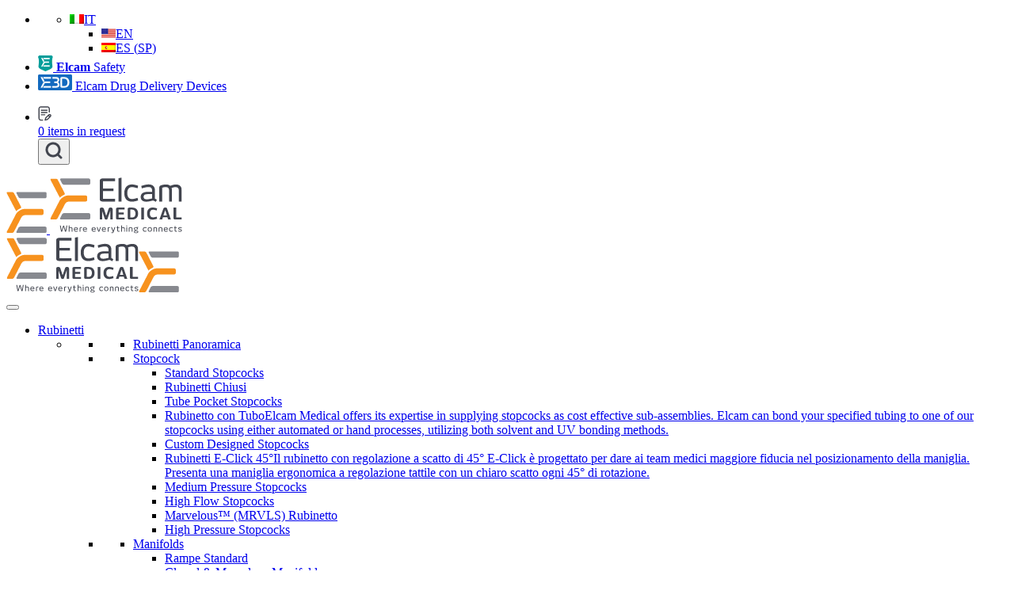

--- FILE ---
content_type: text/html; charset=UTF-8
request_url: https://www.elcam-medical.com/it/prodotto/flush-devices-13/
body_size: 42764
content:
<!DOCTYPE html>
<html lang="it-IT">
    <head><meta charset="UTF-8"><script>if(navigator.userAgent.match(/MSIE|Internet Explorer/i)||navigator.userAgent.match(/Trident\/7\..*?rv:11/i)){var href=document.location.href;if(!href.match(/[?&]nowprocket/)){if(href.indexOf("?")==-1){if(href.indexOf("#")==-1){document.location.href=href+"?nowprocket=1"}else{document.location.href=href.replace("#","?nowprocket=1#")}}else{if(href.indexOf("#")==-1){document.location.href=href+"&nowprocket=1"}else{document.location.href=href.replace("#","&nowprocket=1#")}}}}</script><script>(()=>{class RocketLazyLoadScripts{constructor(){this.v="2.0.4",this.userEvents=["keydown","keyup","mousedown","mouseup","mousemove","mouseover","mouseout","touchmove","touchstart","touchend","touchcancel","wheel","click","dblclick","input"],this.attributeEvents=["onblur","onclick","oncontextmenu","ondblclick","onfocus","onmousedown","onmouseenter","onmouseleave","onmousemove","onmouseout","onmouseover","onmouseup","onmousewheel","onscroll","onsubmit"]}async t(){this.i(),this.o(),/iP(ad|hone)/.test(navigator.userAgent)&&this.h(),this.u(),this.l(this),this.m(),this.k(this),this.p(this),this._(),await Promise.all([this.R(),this.L()]),this.lastBreath=Date.now(),this.S(this),this.P(),this.D(),this.O(),this.M(),await this.C(this.delayedScripts.normal),await this.C(this.delayedScripts.defer),await this.C(this.delayedScripts.async),await this.T(),await this.F(),await this.j(),await this.A(),window.dispatchEvent(new Event("rocket-allScriptsLoaded")),this.everythingLoaded=!0,this.lastTouchEnd&&await new Promise(t=>setTimeout(t,500-Date.now()+this.lastTouchEnd)),this.I(),this.H(),this.U(),this.W()}i(){this.CSPIssue=sessionStorage.getItem("rocketCSPIssue"),document.addEventListener("securitypolicyviolation",t=>{this.CSPIssue||"script-src-elem"!==t.violatedDirective||"data"!==t.blockedURI||(this.CSPIssue=!0,sessionStorage.setItem("rocketCSPIssue",!0))},{isRocket:!0})}o(){window.addEventListener("pageshow",t=>{this.persisted=t.persisted,this.realWindowLoadedFired=!0},{isRocket:!0}),window.addEventListener("pagehide",()=>{this.onFirstUserAction=null},{isRocket:!0})}h(){let t;function e(e){t=e}window.addEventListener("touchstart",e,{isRocket:!0}),window.addEventListener("touchend",function i(o){o.changedTouches[0]&&t.changedTouches[0]&&Math.abs(o.changedTouches[0].pageX-t.changedTouches[0].pageX)<10&&Math.abs(o.changedTouches[0].pageY-t.changedTouches[0].pageY)<10&&o.timeStamp-t.timeStamp<200&&(window.removeEventListener("touchstart",e,{isRocket:!0}),window.removeEventListener("touchend",i,{isRocket:!0}),"INPUT"===o.target.tagName&&"text"===o.target.type||(o.target.dispatchEvent(new TouchEvent("touchend",{target:o.target,bubbles:!0})),o.target.dispatchEvent(new MouseEvent("mouseover",{target:o.target,bubbles:!0})),o.target.dispatchEvent(new PointerEvent("click",{target:o.target,bubbles:!0,cancelable:!0,detail:1,clientX:o.changedTouches[0].clientX,clientY:o.changedTouches[0].clientY})),event.preventDefault()))},{isRocket:!0})}q(t){this.userActionTriggered||("mousemove"!==t.type||this.firstMousemoveIgnored?"keyup"===t.type||"mouseover"===t.type||"mouseout"===t.type||(this.userActionTriggered=!0,this.onFirstUserAction&&this.onFirstUserAction()):this.firstMousemoveIgnored=!0),"click"===t.type&&t.preventDefault(),t.stopPropagation(),t.stopImmediatePropagation(),"touchstart"===this.lastEvent&&"touchend"===t.type&&(this.lastTouchEnd=Date.now()),"click"===t.type&&(this.lastTouchEnd=0),this.lastEvent=t.type,t.composedPath&&t.composedPath()[0].getRootNode()instanceof ShadowRoot&&(t.rocketTarget=t.composedPath()[0]),this.savedUserEvents.push(t)}u(){this.savedUserEvents=[],this.userEventHandler=this.q.bind(this),this.userEvents.forEach(t=>window.addEventListener(t,this.userEventHandler,{passive:!1,isRocket:!0})),document.addEventListener("visibilitychange",this.userEventHandler,{isRocket:!0})}U(){this.userEvents.forEach(t=>window.removeEventListener(t,this.userEventHandler,{passive:!1,isRocket:!0})),document.removeEventListener("visibilitychange",this.userEventHandler,{isRocket:!0}),this.savedUserEvents.forEach(t=>{(t.rocketTarget||t.target).dispatchEvent(new window[t.constructor.name](t.type,t))})}m(){const t="return false",e=Array.from(this.attributeEvents,t=>"data-rocket-"+t),i="["+this.attributeEvents.join("],[")+"]",o="[data-rocket-"+this.attributeEvents.join("],[data-rocket-")+"]",s=(e,i,o)=>{o&&o!==t&&(e.setAttribute("data-rocket-"+i,o),e["rocket"+i]=new Function("event",o),e.setAttribute(i,t))};new MutationObserver(t=>{for(const n of t)"attributes"===n.type&&(n.attributeName.startsWith("data-rocket-")||this.everythingLoaded?n.attributeName.startsWith("data-rocket-")&&this.everythingLoaded&&this.N(n.target,n.attributeName.substring(12)):s(n.target,n.attributeName,n.target.getAttribute(n.attributeName))),"childList"===n.type&&n.addedNodes.forEach(t=>{if(t.nodeType===Node.ELEMENT_NODE)if(this.everythingLoaded)for(const i of[t,...t.querySelectorAll(o)])for(const t of i.getAttributeNames())e.includes(t)&&this.N(i,t.substring(12));else for(const e of[t,...t.querySelectorAll(i)])for(const t of e.getAttributeNames())this.attributeEvents.includes(t)&&s(e,t,e.getAttribute(t))})}).observe(document,{subtree:!0,childList:!0,attributeFilter:[...this.attributeEvents,...e]})}I(){this.attributeEvents.forEach(t=>{document.querySelectorAll("[data-rocket-"+t+"]").forEach(e=>{this.N(e,t)})})}N(t,e){const i=t.getAttribute("data-rocket-"+e);i&&(t.setAttribute(e,i),t.removeAttribute("data-rocket-"+e))}k(t){Object.defineProperty(HTMLElement.prototype,"onclick",{get(){return this.rocketonclick||null},set(e){this.rocketonclick=e,this.setAttribute(t.everythingLoaded?"onclick":"data-rocket-onclick","this.rocketonclick(event)")}})}S(t){function e(e,i){let o=e[i];e[i]=null,Object.defineProperty(e,i,{get:()=>o,set(s){t.everythingLoaded?o=s:e["rocket"+i]=o=s}})}e(document,"onreadystatechange"),e(window,"onload"),e(window,"onpageshow");try{Object.defineProperty(document,"readyState",{get:()=>t.rocketReadyState,set(e){t.rocketReadyState=e},configurable:!0}),document.readyState="loading"}catch(t){console.log("WPRocket DJE readyState conflict, bypassing")}}l(t){this.originalAddEventListener=EventTarget.prototype.addEventListener,this.originalRemoveEventListener=EventTarget.prototype.removeEventListener,this.savedEventListeners=[],EventTarget.prototype.addEventListener=function(e,i,o){o&&o.isRocket||!t.B(e,this)&&!t.userEvents.includes(e)||t.B(e,this)&&!t.userActionTriggered||e.startsWith("rocket-")||t.everythingLoaded?t.originalAddEventListener.call(this,e,i,o):(t.savedEventListeners.push({target:this,remove:!1,type:e,func:i,options:o}),"mouseenter"!==e&&"mouseleave"!==e||t.originalAddEventListener.call(this,e,t.savedUserEvents.push,o))},EventTarget.prototype.removeEventListener=function(e,i,o){o&&o.isRocket||!t.B(e,this)&&!t.userEvents.includes(e)||t.B(e,this)&&!t.userActionTriggered||e.startsWith("rocket-")||t.everythingLoaded?t.originalRemoveEventListener.call(this,e,i,o):t.savedEventListeners.push({target:this,remove:!0,type:e,func:i,options:o})}}J(t,e){this.savedEventListeners=this.savedEventListeners.filter(i=>{let o=i.type,s=i.target||window;return e!==o||t!==s||(this.B(o,s)&&(i.type="rocket-"+o),this.$(i),!1)})}H(){EventTarget.prototype.addEventListener=this.originalAddEventListener,EventTarget.prototype.removeEventListener=this.originalRemoveEventListener,this.savedEventListeners.forEach(t=>this.$(t))}$(t){t.remove?this.originalRemoveEventListener.call(t.target,t.type,t.func,t.options):this.originalAddEventListener.call(t.target,t.type,t.func,t.options)}p(t){let e;function i(e){return t.everythingLoaded?e:e.split(" ").map(t=>"load"===t||t.startsWith("load.")?"rocket-jquery-load":t).join(" ")}function o(o){function s(e){const s=o.fn[e];o.fn[e]=o.fn.init.prototype[e]=function(){return this[0]===window&&t.userActionTriggered&&("string"==typeof arguments[0]||arguments[0]instanceof String?arguments[0]=i(arguments[0]):"object"==typeof arguments[0]&&Object.keys(arguments[0]).forEach(t=>{const e=arguments[0][t];delete arguments[0][t],arguments[0][i(t)]=e})),s.apply(this,arguments),this}}if(o&&o.fn&&!t.allJQueries.includes(o)){const e={DOMContentLoaded:[],"rocket-DOMContentLoaded":[]};for(const t in e)document.addEventListener(t,()=>{e[t].forEach(t=>t())},{isRocket:!0});o.fn.ready=o.fn.init.prototype.ready=function(i){function s(){parseInt(o.fn.jquery)>2?setTimeout(()=>i.bind(document)(o)):i.bind(document)(o)}return"function"==typeof i&&(t.realDomReadyFired?!t.userActionTriggered||t.fauxDomReadyFired?s():e["rocket-DOMContentLoaded"].push(s):e.DOMContentLoaded.push(s)),o([])},s("on"),s("one"),s("off"),t.allJQueries.push(o)}e=o}t.allJQueries=[],o(window.jQuery),Object.defineProperty(window,"jQuery",{get:()=>e,set(t){o(t)}})}P(){const t=new Map;document.write=document.writeln=function(e){const i=document.currentScript,o=document.createRange(),s=i.parentElement;let n=t.get(i);void 0===n&&(n=i.nextSibling,t.set(i,n));const c=document.createDocumentFragment();o.setStart(c,0),c.appendChild(o.createContextualFragment(e)),s.insertBefore(c,n)}}async R(){return new Promise(t=>{this.userActionTriggered?t():this.onFirstUserAction=t})}async L(){return new Promise(t=>{document.addEventListener("DOMContentLoaded",()=>{this.realDomReadyFired=!0,t()},{isRocket:!0})})}async j(){return this.realWindowLoadedFired?Promise.resolve():new Promise(t=>{window.addEventListener("load",t,{isRocket:!0})})}M(){this.pendingScripts=[];this.scriptsMutationObserver=new MutationObserver(t=>{for(const e of t)e.addedNodes.forEach(t=>{"SCRIPT"!==t.tagName||t.noModule||t.isWPRocket||this.pendingScripts.push({script:t,promise:new Promise(e=>{const i=()=>{const i=this.pendingScripts.findIndex(e=>e.script===t);i>=0&&this.pendingScripts.splice(i,1),e()};t.addEventListener("load",i,{isRocket:!0}),t.addEventListener("error",i,{isRocket:!0}),setTimeout(i,1e3)})})})}),this.scriptsMutationObserver.observe(document,{childList:!0,subtree:!0})}async F(){await this.X(),this.pendingScripts.length?(await this.pendingScripts[0].promise,await this.F()):this.scriptsMutationObserver.disconnect()}D(){this.delayedScripts={normal:[],async:[],defer:[]},document.querySelectorAll("script[type$=rocketlazyloadscript]").forEach(t=>{t.hasAttribute("data-rocket-src")?t.hasAttribute("async")&&!1!==t.async?this.delayedScripts.async.push(t):t.hasAttribute("defer")&&!1!==t.defer||"module"===t.getAttribute("data-rocket-type")?this.delayedScripts.defer.push(t):this.delayedScripts.normal.push(t):this.delayedScripts.normal.push(t)})}async _(){await this.L();let t=[];document.querySelectorAll("script[type$=rocketlazyloadscript][data-rocket-src]").forEach(e=>{let i=e.getAttribute("data-rocket-src");if(i&&!i.startsWith("data:")){i.startsWith("//")&&(i=location.protocol+i);try{const o=new URL(i).origin;o!==location.origin&&t.push({src:o,crossOrigin:e.crossOrigin||"module"===e.getAttribute("data-rocket-type")})}catch(t){}}}),t=[...new Map(t.map(t=>[JSON.stringify(t),t])).values()],this.Y(t,"preconnect")}async G(t){if(await this.K(),!0!==t.noModule||!("noModule"in HTMLScriptElement.prototype))return new Promise(e=>{let i;function o(){(i||t).setAttribute("data-rocket-status","executed"),e()}try{if(navigator.userAgent.includes("Firefox/")||""===navigator.vendor||this.CSPIssue)i=document.createElement("script"),[...t.attributes].forEach(t=>{let e=t.nodeName;"type"!==e&&("data-rocket-type"===e&&(e="type"),"data-rocket-src"===e&&(e="src"),i.setAttribute(e,t.nodeValue))}),t.text&&(i.text=t.text),t.nonce&&(i.nonce=t.nonce),i.hasAttribute("src")?(i.addEventListener("load",o,{isRocket:!0}),i.addEventListener("error",()=>{i.setAttribute("data-rocket-status","failed-network"),e()},{isRocket:!0}),setTimeout(()=>{i.isConnected||e()},1)):(i.text=t.text,o()),i.isWPRocket=!0,t.parentNode.replaceChild(i,t);else{const i=t.getAttribute("data-rocket-type"),s=t.getAttribute("data-rocket-src");i?(t.type=i,t.removeAttribute("data-rocket-type")):t.removeAttribute("type"),t.addEventListener("load",o,{isRocket:!0}),t.addEventListener("error",i=>{this.CSPIssue&&i.target.src.startsWith("data:")?(console.log("WPRocket: CSP fallback activated"),t.removeAttribute("src"),this.G(t).then(e)):(t.setAttribute("data-rocket-status","failed-network"),e())},{isRocket:!0}),s?(t.fetchPriority="high",t.removeAttribute("data-rocket-src"),t.src=s):t.src="data:text/javascript;base64,"+window.btoa(unescape(encodeURIComponent(t.text)))}}catch(i){t.setAttribute("data-rocket-status","failed-transform"),e()}});t.setAttribute("data-rocket-status","skipped")}async C(t){const e=t.shift();return e?(e.isConnected&&await this.G(e),this.C(t)):Promise.resolve()}O(){this.Y([...this.delayedScripts.normal,...this.delayedScripts.defer,...this.delayedScripts.async],"preload")}Y(t,e){this.trash=this.trash||[];let i=!0;var o=document.createDocumentFragment();t.forEach(t=>{const s=t.getAttribute&&t.getAttribute("data-rocket-src")||t.src;if(s&&!s.startsWith("data:")){const n=document.createElement("link");n.href=s,n.rel=e,"preconnect"!==e&&(n.as="script",n.fetchPriority=i?"high":"low"),t.getAttribute&&"module"===t.getAttribute("data-rocket-type")&&(n.crossOrigin=!0),t.crossOrigin&&(n.crossOrigin=t.crossOrigin),t.integrity&&(n.integrity=t.integrity),t.nonce&&(n.nonce=t.nonce),o.appendChild(n),this.trash.push(n),i=!1}}),document.head.appendChild(o)}W(){this.trash.forEach(t=>t.remove())}async T(){try{document.readyState="interactive"}catch(t){}this.fauxDomReadyFired=!0;try{await this.K(),this.J(document,"readystatechange"),document.dispatchEvent(new Event("rocket-readystatechange")),await this.K(),document.rocketonreadystatechange&&document.rocketonreadystatechange(),await this.K(),this.J(document,"DOMContentLoaded"),document.dispatchEvent(new Event("rocket-DOMContentLoaded")),await this.K(),this.J(window,"DOMContentLoaded"),window.dispatchEvent(new Event("rocket-DOMContentLoaded"))}catch(t){console.error(t)}}async A(){try{document.readyState="complete"}catch(t){}try{await this.K(),this.J(document,"readystatechange"),document.dispatchEvent(new Event("rocket-readystatechange")),await this.K(),document.rocketonreadystatechange&&document.rocketonreadystatechange(),await this.K(),this.J(window,"load"),window.dispatchEvent(new Event("rocket-load")),await this.K(),window.rocketonload&&window.rocketonload(),await this.K(),this.allJQueries.forEach(t=>t(window).trigger("rocket-jquery-load")),await this.K(),this.J(window,"pageshow");const t=new Event("rocket-pageshow");t.persisted=this.persisted,window.dispatchEvent(t),await this.K(),window.rocketonpageshow&&window.rocketonpageshow({persisted:this.persisted})}catch(t){console.error(t)}}async K(){Date.now()-this.lastBreath>45&&(await this.X(),this.lastBreath=Date.now())}async X(){return document.hidden?new Promise(t=>setTimeout(t)):new Promise(t=>requestAnimationFrame(t))}B(t,e){return e===document&&"readystatechange"===t||(e===document&&"DOMContentLoaded"===t||(e===window&&"DOMContentLoaded"===t||(e===window&&"load"===t||e===window&&"pageshow"===t)))}static run(){(new RocketLazyLoadScripts).t()}}RocketLazyLoadScripts.run()})();</script>
        	<!-- Google Tag Manager -->
<script type="rocketlazyloadscript">(function(w,d,s,l,i){w[l]=w[l]||[];w[l].push({'gtm.start':
new Date().getTime(),event:'gtm.js'});var f=d.getElementsByTagName(s)[0],
j=d.createElement(s),dl=l!='dataLayer'?'&l='+l:'';j.async=true;j.src=
'https://www.googletagmanager.com/gtm.js?id='+i+dl;f.parentNode.insertBefore(j,f);
})(window,document,'script','dataLayer','GTM-PPF2L3');</script>
<!-- End Google Tag Manager -->
        
        <meta name="viewport" content="width=device-width, initial-scale=1, maximum-scale=1">
        <link rel="profile" href="https://gmpg.org/xfn/11">
        <link data-minify="1" rel="stylesheet" href="https://www.elcam-medical.com/wp-content/cache/min/1/ofg8sle.css?ver=1768374129">
        <!-- <link rel="stylesheet" href="/assets/css/ofg8sle.css"> -->
        <link data-minify="1" rel="stylesheet" href="https://www.elcam-medical.com/wp-content/cache/min/1/ajax/libs/jquery-nice-select/1.1.0/css/nice-select.min.css?ver=1768374129" crossorigin="anonymous" referrerpolicy="no-referrer" />
        <link data-minify="1" rel="stylesheet" href="https://www.elcam-medical.com/wp-content/cache/min/1/releases/v5.10.0/css/all.css?ver=1768374129"/>
        <link data-minify="1" rel="stylesheet" href="https://www.elcam-medical.com/wp-content/cache/min/1/wp-content/themes/elcam/assets/css/bootstrap.css?ver=1768374129"/>
        <link rel="shortcut icon" href="https://www.elcam-medical.com/wp-content/themes/elcam/assets/images/elcam_favicon.ico" type="image/x-icon">
        <style type="text/css">
            @import 'https://fonts.googleapis.com/css?family=Fira+Sans:300,400';
            @import 'https://fonts.googleapis.com/icon?family=Material+Icons';
            .nav-top{display:flex}.nav-drill{transform:translateX(100%)}.nav-is-toggled .nav-drill{transform:translateX(0)}.nav-is-toggled::after{opacity:1;visibility:visible}.nav-drill{display:flex;position:fixed;z-index:100;top:0;right:0;width:320px;height:100vh;background-color:#fff;overflow-y:auto;overflow-x:hidden;-webkit-overflow-scrolling:touch;transition:.45s}.nav-items{flex:0 0 100%}.nav-link{display:block}.nav-expand-content{position:absolute;top:0;left:0;width:100%;height:100%;transform:translateX(100%);background-color:#daf9f4;transition:.3s;visibility:hidden}.nav-expand-content .nav-item:not(:last-child){border-bottom:solid 1px #20b49c}.nav-expand-content .nav-back-link{display:flex;align-items:center;background-color:#20b49c!important;color:#fff}.nav-expand-content .nav-back-link::before{content:'chevron_left';margin-right:.5em;font-family:'Material Icons'}.nav-expand-link{display:flex;justify-content:space-between}.nav-expand-link::after{content:'chevron_right';flex:0 1 auto;font-family:'Material Icons'}.nav-expand.active>.nav-expand-content{transform:translateX(0);visibility:visible}.nav-expand .nav-expand-content{background-color:#daf9f4}ul#menu-mobile-menu{display:block!important}.nav-top .mob-menu-icon{margin-left:auto;font-size:35px;color:#f93;cursor:pointer;display:none}.mob-menu-icon.band{margin-left:10px;font-size:24px;color:#42454F;cursor:pointer;font-size:30px}.menu-bars{width:24px;box-shadow:0 -2px 0 0 #42454F,0 2px 0 0 #42454F;border-radius:0;height:14px;position:relative}.menu-bars:after{position:absolute;top:calc(50% - 1px);left:0;width:100%;height:2px;background-color:#42454F;content:''}@media only screen and (max-width:991px){.customheaderrr .navbar .nav-top{position:absolute;z-index:999;right:20px;z-index:1}.nav-top>.mob-menu-icon.active{display:block}}@media (max-width:767px){.navbar-brand{padding-left:15px}}@media (min-width:640px) and (max-width:991px){.nav-drill{width:360px}}
            .top-srch-btn .img-org {position:absolute;opacity:0;}.top-srch-btn:hover .img-blk {opacity:0;}.top-srch-btn:hover .img-org {opacity:1;}
        </style>
        <link data-minify="1" rel="stylesheet" href="https://www.elcam-medical.com/wp-content/cache/min/1/swiper/swiper-bundle.min.css?ver=1768374129" />
        <link data-minify="1" href="https://www.elcam-medical.com/wp-content/cache/min/1/aos@2.3.1/dist/aos.css?ver=1768374129" rel="stylesheet">
        <meta name='robots' content='noindex, follow' />

	<!-- This site is optimized with the Yoast SEO plugin v26.3 - https://yoast.com/wordpress/plugins/seo/ -->
	<title>Flush Device FRM 3 ml/hr 1805 LS Purple Squeeze - Elcam Medical OEM</title>
<link crossorigin data-rocket-preconnect href="https://unpkg.com" rel="preconnect"><link rel="preload" data-rocket-preload as="image" href="https://www.elcam-medical.com/wp-content/uploads/2023/03/650513.jpg" fetchpriority="high">
	<meta name="description" content="Elcam Medical - Produttore leader mondiale di dispositivi medici monouso per il mercato OEM, come Flush Device FRM 3 ml/hr 1805 LS Purple Squeeze . Per ulteriori informazioni &gt;" />
	<meta property="og:locale" content="it_IT" />
	<meta property="og:type" content="article" />
	<meta property="og:title" content="Flush Devices - Elcam Medical OEM" />
	<meta property="og:description" content="Elcam Medical - Produttore leader mondiale di dispositivi medici monouso per il mercato OEM, come Flush Devices . Per ulteriori informazioni &gt;" />
	<meta property="og:url" content="https://www.elcam-medical.com/it/prodotto/flush-devices-13/" />
	<meta property="og:site_name" content="Elcam Medical OEM" />
	<meta property="article:modified_time" content="2023-03-30T13:45:46+00:00" />
	<meta property="og:image" content="https://www.elcam-medical.com/wp-content/uploads/2023/03/650513.jpg" />
	<meta property="og:image:width" content="768" />
	<meta property="og:image:height" content="768" />
	<meta property="og:image:type" content="image/jpeg" />
	<meta name="twitter:card" content="summary_large_image" />
	<script type="application/ld+json" class="yoast-schema-graph">{"@context":"https://schema.org","@graph":[{"@type":"WebPage","@id":"https://www.elcam-medical.com/it/prodotto/flush-devices-13/","url":"https://www.elcam-medical.com/it/prodotto/flush-devices-13/","name":"Flush Devices - Elcam Medical OEM","isPartOf":{"@id":"https://www.elcam-medical.com/it/#website"},"primaryImageOfPage":{"@id":"https://www.elcam-medical.com/it/prodotto/flush-devices-13/#primaryimage"},"image":{"@id":"https://www.elcam-medical.com/it/prodotto/flush-devices-13/#primaryimage"},"thumbnailUrl":"https://www.elcam-medical.com/wp-content/uploads/2023/03/650513.jpg","datePublished":"2023-03-30T13:39:08+00:00","dateModified":"2023-03-30T13:45:46+00:00","description":"Elcam Medical - Produttore leader mondiale di dispositivi medici monouso per il mercato OEM, come Flush Devices . Per ulteriori informazioni >","breadcrumb":{"@id":"https://www.elcam-medical.com/it/prodotto/flush-devices-13/#breadcrumb"},"inLanguage":"it-IT","potentialAction":[{"@type":"ReadAction","target":["https://www.elcam-medical.com/it/prodotto/flush-devices-13/"]}]},{"@type":"ImageObject","inLanguage":"it-IT","@id":"https://www.elcam-medical.com/it/prodotto/flush-devices-13/#primaryimage","url":"https://www.elcam-medical.com/wp-content/uploads/2023/03/650513.jpg","contentUrl":"https://www.elcam-medical.com/wp-content/uploads/2023/03/650513.jpg","width":768,"height":768},{"@type":"BreadcrumbList","@id":"https://www.elcam-medical.com/it/prodotto/flush-devices-13/#breadcrumb","itemListElement":[{"@type":"ListItem","position":1,"name":"Home","item":"https://www.elcam-medical.com/it/"},{"@type":"ListItem","position":2,"name":"Dispositivi","item":"https://www.elcam-medical.com/it/categoria-prodotto/devices-it/"},{"@type":"ListItem","position":3,"name":"Dispositivi di Lavaggio","item":"https://www.elcam-medical.com/it/categoria-prodotto/devices-it/flush-devices-it/"},{"@type":"ListItem","position":4,"name":"Flush Device FRM 3 ml/hr 1805 LS Purple Squeeze"}]},{"@type":"WebSite","@id":"https://www.elcam-medical.com/it/#website","url":"https://www.elcam-medical.com/it/","name":"Elcam Medical OEM","description":"Medical Devices &amp; Components","potentialAction":[{"@type":"SearchAction","target":{"@type":"EntryPoint","urlTemplate":"https://www.elcam-medical.com/it/?s={search_term_string}"},"query-input":{"@type":"PropertyValueSpecification","valueRequired":true,"valueName":"search_term_string"}}],"inLanguage":"it-IT"}]}</script>
	<!-- / Yoast SEO plugin. -->



<link rel="alternate" title="oEmbed (JSON)" type="application/json+oembed" href="https://www.elcam-medical.com/it/wp-json/oembed/1.0/embed?url=https%3A%2F%2Fwww.elcam-medical.com%2Fit%2Fprodotto%2Fflush-devices-13%2F" />
<link rel="alternate" title="oEmbed (XML)" type="text/xml+oembed" href="https://www.elcam-medical.com/it/wp-json/oembed/1.0/embed?url=https%3A%2F%2Fwww.elcam-medical.com%2Fit%2Fprodotto%2Fflush-devices-13%2F&#038;format=xml" />
<style id='wp-img-auto-sizes-contain-inline-css'>
img:is([sizes=auto i],[sizes^="auto," i]){contain-intrinsic-size:3000px 1500px}
/*# sourceURL=wp-img-auto-sizes-contain-inline-css */
</style>
<link rel='stylesheet' id='ajax-load-more-css' href='https://www.elcam-medical.com/wp-content/plugins/ajax-load-more/build/frontend/ajax-load-more.min.css?ver=7.6.3' media='all' />
<link data-minify="1" rel='stylesheet' id='cookie-law-info-css' href='https://www.elcam-medical.com/wp-content/cache/min/1/wp-content/plugins/cookie-law-info/legacy/public/css/cookie-law-info-public.css?ver=1768374129' media='all' />
<link data-minify="1" rel='stylesheet' id='cookie-law-info-gdpr-css' href='https://www.elcam-medical.com/wp-content/cache/min/1/wp-content/plugins/cookie-law-info/legacy/public/css/cookie-law-info-gdpr.css?ver=1768374129' media='all' />
<link data-minify="1" rel='stylesheet' id='woocommerce-layout-css' href='https://www.elcam-medical.com/wp-content/cache/min/1/wp-content/plugins/woocommerce/assets/css/woocommerce-layout.css?ver=1768374129' media='all' />
<link data-minify="1" rel='stylesheet' id='woocommerce-smallscreen-css' href='https://www.elcam-medical.com/wp-content/cache/min/1/wp-content/plugins/woocommerce/assets/css/woocommerce-smallscreen.css?ver=1768374129' media='only screen and (max-width: 768px)' />
<link data-minify="1" rel='stylesheet' id='woocommerce-general-css' href='https://www.elcam-medical.com/wp-content/cache/background-css/1/www.elcam-medical.com/wp-content/cache/min/1/wp-content/plugins/woocommerce/assets/css/woocommerce.css?ver=1768374129&wpr_t=1769144516' media='all' />
<style id='woocommerce-inline-inline-css'>
.woocommerce form .form-row .required { visibility: visible; }
/*# sourceURL=woocommerce-inline-inline-css */
</style>
<link data-minify="1" rel='stylesheet' id='dashicons-css' href='https://www.elcam-medical.com/wp-content/cache/min/1/wp-includes/css/dashicons.min.css?ver=1768374129' media='all' />
<style id='dashicons-inline-css'>
[data-font="Dashicons"]:before {font-family: 'Dashicons' !important;content: attr(data-icon) !important;speak: none !important;font-weight: normal !important;font-variant: normal !important;text-transform: none !important;line-height: 1 !important;font-style: normal !important;-webkit-font-smoothing: antialiased !important;-moz-osx-font-smoothing: grayscale !important;}
/*# sourceURL=dashicons-inline-css */
</style>
<link rel='stylesheet' id='wpml-legacy-dropdown-0-css' href='https://www.elcam-medical.com/wp-content/plugins/sitepress-multilingual-cms/templates/language-switchers/legacy-dropdown/style.min.css?ver=1' media='all' />
<link rel='stylesheet' id='wpml-menu-item-0-css' href='https://www.elcam-medical.com/wp-content/plugins/sitepress-multilingual-cms/templates/language-switchers/menu-item/style.min.css?ver=1' media='all' />
<link data-minify="1" rel='stylesheet' id='megamenu-css' href='https://www.elcam-medical.com/wp-content/cache/min/1/wp-content/uploads/maxmegamenu/style_it.css?ver=1768374143' media='all' />
<link data-minify="1" rel='stylesheet' id='brands-styles-css' href='https://www.elcam-medical.com/wp-content/cache/min/1/wp-content/plugins/woocommerce/assets/css/brands.css?ver=1768374129' media='all' />
<link rel='stylesheet' id='elcam-bootstrap-css' href='https://www.elcam-medical.com/wp-content/themes/elcam/assets/css/bootstrap.min.css?ver=1640775843' media='' />
<link data-minify="1" rel='stylesheet' id='elcamms-style-css' href='https://www.elcam-medical.com/wp-content/cache/background-css/1/www.elcam-medical.com/wp-content/cache/min/1/wp-content/themes/elcam/assets/css/style.css?ver=1768374129&wpr_t=1769144516' media='' />
<link rel='stylesheet' id='elcam-carousel-css' href='https://www.elcam-medical.com/wp-content/cache/background-css/1/www.elcam-medical.com/wp-content/themes/elcam/assets/css/owl.carousel.min.css?ver=1640775843&wpr_t=1769144516' media='' />
<link data-minify="1" rel='stylesheet' id='elcam-style2-css' href='https://www.elcam-medical.com/wp-content/cache/min/1/wp-content/themes/elcam/assets/css/style2.css?ver=1768374129' media='' />
<link data-minify="1" rel='stylesheet' id='heateor_sss_frontend_css-css' href='https://www.elcam-medical.com/wp-content/cache/background-css/1/www.elcam-medical.com/wp-content/cache/min/1/wp-content/plugins/sassy-social-share/public/css/sassy-social-share-public.css?ver=1768374129&wpr_t=1769144516' media='all' />
<style id='heateor_sss_frontend_css-inline-css'>
.heateor_sss_button_instagram span.heateor_sss_svg,a.heateor_sss_instagram span.heateor_sss_svg{background:radial-gradient(circle at 30% 107%,#fdf497 0,#fdf497 5%,#fd5949 45%,#d6249f 60%,#285aeb 90%)}div.heateor_sss_horizontal_sharing a.heateor_sss_button_instagram span{background:#fff!important;}div.heateor_sss_standard_follow_icons_container a.heateor_sss_button_instagram span{background:#fff}div.heateor_sss_horizontal_sharing a.heateor_sss_button_instagram span:hover{background:#fff!important;}div.heateor_sss_standard_follow_icons_container a.heateor_sss_button_instagram span:hover{background:#fff}div.heateor_sss_vertical_sharing  a.heateor_sss_button_instagram span{background:#fff!important;}div.heateor_sss_floating_follow_icons_container a.heateor_sss_button_instagram span{background:#fff}div.heateor_sss_vertical_sharing a.heateor_sss_button_instagram span:hover{background:#fff!important;}div.heateor_sss_floating_follow_icons_container a.heateor_sss_button_instagram span:hover{background:#fff}.heateor_sss_horizontal_sharing .heateor_sss_svg,.heateor_sss_standard_follow_icons_container .heateor_sss_svg{background-color:#fff!important;background:#fff!important;color:#FF9933;border-width:0px;border-style:solid;border-color:transparent}div.heateor_sss_horizontal_sharing span.heateor_sss_svg svg:hover path:not(.heateor_sss_no_fill),div.heateor_sss_horizontal_sharing span.heateor_sss_svg svg:hover ellipse, div.heateor_sss_horizontal_sharing span.heateor_sss_svg svg:hover circle, div.heateor_sss_horizontal_sharing span.heateor_sss_svg svg:hover polygon, div.heateor_sss_horizontal_sharing span.heateor_sss_svg svg:hover rect:not(.heateor_sss_no_fill){fill:#f98614}div.heateor_sss_horizontal_sharing span.heateor_sss_svg svg:hover path.heateor_sss_svg_stroke, div.heateor_sss_horizontal_sharing span.heateor_sss_svg svg:hover rect.heateor_sss_svg_stroke{stroke:#f98614}.heateor_sss_horizontal_sharing span.heateor_sss_svg:hover,.heateor_sss_standard_follow_icons_container span.heateor_sss_svg:hover{background-color:#fff!important;background:#fff!importantcolor:#f98614;border-color:transparent;}.heateor_sss_vertical_sharing span.heateor_sss_svg,.heateor_sss_floating_follow_icons_container span.heateor_sss_svg{background-color:#fff!important;background:#fff!important;color:#FF9933;border-width:0px;border-style:solid;border-color:transparent;}div.heateor_sss_vertical_sharing span.heateor_sss_svg svg:hover path:not(.heateor_sss_no_fill),div.heateor_sss_vertical_sharing span.heateor_sss_svg svg:hover ellipse, div.heateor_sss_vertical_sharing span.heateor_sss_svg svg:hover circle, div.heateor_sss_vertical_sharing span.heateor_sss_svg svg:hover polygon{fill:#FF9933}div.heateor_sss_vertical_sharing span.heateor_sss_svg svg:hover path.heateor_sss_svg_stroke{stroke:#FF9933}.heateor_sss_vertical_sharing span.heateor_sss_svg:hover,.heateor_sss_floating_follow_icons_container span.heateor_sss_svg:hover{background-color:#fff!important;background:#fff!important;color:#FF9933;border-color:transparent;}div.heateor_sss_mobile_footer{display:none;}@media screen and (max-width:783px){div.heateor_sss_bottom_sharing .heateorSssTCBackground{background-color:white}div.heateor_sss_bottom_sharing{width:100%!important;left:0!important;}div.heateor_sss_bottom_sharing a{width:14.285714285714% !important;}div.heateor_sss_bottom_sharing .heateor_sss_svg{width: 100% !important;}div.heateor_sss_bottom_sharing div.heateorSssTotalShareCount{font-size:1em!important;line-height:21px!important}div.heateor_sss_bottom_sharing div.heateorSssTotalShareText{font-size:.7em!important;line-height:0px!important}div.heateor_sss_mobile_footer{display:block;height:30px;}.heateor_sss_bottom_sharing{padding:0!important;display:block!important;width:auto!important;bottom:-2px!important;top: auto!important;}.heateor_sss_bottom_sharing .heateor_sss_square_count{line-height:inherit;}.heateor_sss_bottom_sharing .heateorSssSharingArrow{display:none;}.heateor_sss_bottom_sharing .heateorSssTCBackground{margin-right:1.1em!important}}div.heateorSssSharingArrow{display:none}
/*# sourceURL=heateor_sss_frontend_css-inline-css */
</style>
<link data-minify="1" rel='stylesheet' id='yith_ywraq_frontend-css' href='https://www.elcam-medical.com/wp-content/cache/background-css/1/www.elcam-medical.com/wp-content/cache/min/1/wp-content/plugins/yith-woocommerce-request-a-quote-premium/assets/css/ywraq-frontend.css?ver=1768374129&wpr_t=1769144516' media='all' />
<style id='yith_ywraq_frontend-inline-css'>
:root {
		--ywraq_layout_button_bg_color: #0066b4;
		--ywraq_layout_button_bg_color_hover: #044a80;
		--ywraq_layout_button_border_color: #0066b4;
		--ywraq_layout_button_border_color_hover: #044a80;
		--ywraq_layout_button_color: #fff;
		--ywraq_layout_button_color_hover: #fff;
		
		--ywraq_checkout_button_bg_color: #0066b4;
		--ywraq_checkout_button_bg_color_hover: #044a80;
		--ywraq_checkout_button_border_color: #0066b4;
		--ywraq_checkout_button_border_color_hover: #044a80;
		--ywraq_checkout_button_color: #ffffff;
		--ywraq_checkout_button_color_hover: #ffffff;
		
		--ywraq_accept_button_bg_color: #0066b4;
		--ywraq_accept_button_bg_color_hover: #044a80;
		--ywraq_accept_button_border_color: #0066b4;
		--ywraq_accept_button_border_color_hover: #044a80;
		--ywraq_accept_button_color: #ffffff;
		--ywraq_accept_button_color_hover: #ffffff;
		
		--ywraq_reject_button_bg_color: transparent;
		--ywraq_reject_button_bg_color_hover: #CC2B2B;
		--ywraq_reject_button_border_color: #CC2B2B;
		--ywraq_reject_button_border_color_hover: #CC2B2B;
		--ywraq_reject_button_color: #CC2B2B;
		--ywraq_reject_button_color_hover: #ffffff;
		}		
.woocommerce.single-product button.single_add_to_cart_button.button {margin-right: 5px;}
	.woocommerce.single-product .product .yith-ywraq-add-to-quote {display: inline-block; vertical-align: middle;margin-top: 5px;}
	
.cart button.single_add_to_cart_button, .cart a.single_add_to_cart_button{
	                 display:none!important;
	                }
/*# sourceURL=yith_ywraq_frontend-inline-css */
</style>
<link data-minify="1" rel='stylesheet' id='parent-style-css' href='https://www.elcam-medical.com/wp-content/cache/min/1/wp-content/themes/elcam/style.css?ver=1768374129' media='all' />
<style id='rocket-lazyload-inline-css'>
.rll-youtube-player{position:relative;padding-bottom:56.23%;height:0;overflow:hidden;max-width:100%;}.rll-youtube-player:focus-within{outline: 2px solid currentColor;outline-offset: 5px;}.rll-youtube-player iframe{position:absolute;top:0;left:0;width:100%;height:100%;z-index:100;background:0 0}.rll-youtube-player img{bottom:0;display:block;left:0;margin:auto;max-width:100%;width:100%;position:absolute;right:0;top:0;border:none;height:auto;-webkit-transition:.4s all;-moz-transition:.4s all;transition:.4s all}.rll-youtube-player img:hover{-webkit-filter:brightness(75%)}.rll-youtube-player .play{height:100%;width:100%;left:0;top:0;position:absolute;background:var(--wpr-bg-d7e8007e-6c12-426b-8f75-52021209e580) no-repeat center;background-color: transparent !important;cursor:pointer;border:none;}
/*# sourceURL=rocket-lazyload-inline-css */
</style>
<script src="https://www.elcam-medical.com/wp-includes/js/jquery/jquery.min.js?ver=3.7.1" id="jquery-core-js"></script>
<script src="https://www.elcam-medical.com/wp-includes/js/jquery/jquery-migrate.min.js?ver=3.4.1" id="jquery-migrate-js"></script>
<script id="cookie-law-info-js-extra">
var Cli_Data = {"nn_cookie_ids":[],"cookielist":[],"non_necessary_cookies":[],"ccpaEnabled":"","ccpaRegionBased":"","ccpaBarEnabled":"","strictlyEnabled":["necessary","obligatoire"],"ccpaType":"gdpr","js_blocking":"1","custom_integration":"","triggerDomRefresh":"","secure_cookies":""};
var cli_cookiebar_settings = {"animate_speed_hide":"500","animate_speed_show":"500","background":"#FFF","border":"#b1a6a6c2","border_on":"","button_1_button_colour":"#ff9933","button_1_button_hover":"#cc7a29","button_1_link_colour":"#fff","button_1_as_button":"1","button_1_new_win":"","button_2_button_colour":"#333","button_2_button_hover":"#292929","button_2_link_colour":"#444","button_2_as_button":"","button_2_hidebar":"","button_3_button_colour":"#dedfe0","button_3_button_hover":"#b2b2b3","button_3_link_colour":"#333333","button_3_as_button":"1","button_3_new_win":"","button_4_button_colour":"#dedfe0","button_4_button_hover":"#b2b2b3","button_4_link_colour":"#333333","button_4_as_button":"1","button_7_button_colour":"#ff9933","button_7_button_hover":"#cc7a29","button_7_link_colour":"#fff","button_7_as_button":"1","button_7_new_win":"","font_family":"inherit","header_fix":"","notify_animate_hide":"1","notify_animate_show":"","notify_div_id":"#cookie-law-info-bar","notify_position_horizontal":"right","notify_position_vertical":"bottom","scroll_close":"","scroll_close_reload":"","accept_close_reload":"","reject_close_reload":"","showagain_tab":"","showagain_background":"#fff","showagain_border":"#000","showagain_div_id":"#cookie-law-info-again","showagain_x_position":"100px","text":"#333333","show_once_yn":"","show_once":"10000","logging_on":"","as_popup":"","popup_overlay":"1","bar_heading_text":"","cookie_bar_as":"banner","popup_showagain_position":"bottom-right","widget_position":"left"};
var log_object = {"ajax_url":"https://www.elcam-medical.com/wp-admin/admin-ajax.php"};
//# sourceURL=cookie-law-info-js-extra
</script>
<script type="rocketlazyloadscript" data-minify="1" data-rocket-src="https://www.elcam-medical.com/wp-content/cache/min/1/wp-content/plugins/cookie-law-info/legacy/public/js/cookie-law-info-public.js?ver=1768374130" id="cookie-law-info-js" data-rocket-defer defer></script>
<script id="wc-single-product-js-extra">
var wc_single_product_params = {"i18n_required_rating_text":"Seleziona una valutazione","i18n_rating_options":["1 stella su 5","2 stelle su 5","3 stelle su 5","4 stelle su 5","5 stelle su 5"],"i18n_product_gallery_trigger_text":"Visualizza la galleria di immagini a schermo intero","review_rating_required":"yes","flexslider":{"rtl":false,"animation":"slide","smoothHeight":true,"directionNav":false,"controlNav":"thumbnails","slideshow":false,"animationSpeed":500,"animationLoop":false,"allowOneSlide":false},"zoom_enabled":"","zoom_options":[],"photoswipe_enabled":"","photoswipe_options":{"shareEl":false,"closeOnScroll":false,"history":false,"hideAnimationDuration":0,"showAnimationDuration":0},"flexslider_enabled":""};
//# sourceURL=wc-single-product-js-extra
</script>
<script type="rocketlazyloadscript" data-rocket-src="https://www.elcam-medical.com/wp-content/plugins/woocommerce/assets/js/frontend/single-product.min.js?ver=10.3.7" id="wc-single-product-js" defer data-wp-strategy="defer"></script>
<script src="https://www.elcam-medical.com/wp-content/plugins/woocommerce/assets/js/jquery-blockui/jquery.blockUI.min.js?ver=2.7.0-wc.10.3.7" id="wc-jquery-blockui-js" defer data-wp-strategy="defer"></script>
<script type="rocketlazyloadscript" data-rocket-src="https://www.elcam-medical.com/wp-content/plugins/woocommerce/assets/js/js-cookie/js.cookie.min.js?ver=2.1.4-wc.10.3.7" id="wc-js-cookie-js" defer data-wp-strategy="defer"></script>
<script id="woocommerce-js-extra">
var woocommerce_params = {"ajax_url":"/wp-admin/admin-ajax.php?lang=it","wc_ajax_url":"/it/?wc-ajax=%%endpoint%%","i18n_password_show":"Mostra password","i18n_password_hide":"Nascondi password"};
//# sourceURL=woocommerce-js-extra
</script>
<script type="rocketlazyloadscript" data-rocket-src="https://www.elcam-medical.com/wp-content/plugins/woocommerce/assets/js/frontend/woocommerce.min.js?ver=10.3.7" id="woocommerce-js" defer data-wp-strategy="defer"></script>
<script type="rocketlazyloadscript" data-rocket-src="https://www.elcam-medical.com/wp-content/plugins/sitepress-multilingual-cms/templates/language-switchers/legacy-dropdown/script.min.js?ver=1" id="wpml-legacy-dropdown-0-js" data-rocket-defer defer></script>
<link rel="https://api.w.org/" href="https://www.elcam-medical.com/it/wp-json/" /><link rel="alternate" title="JSON" type="application/json" href="https://www.elcam-medical.com/it/wp-json/wp/v2/product/35024" /><link rel="EditURI" type="application/rsd+xml" title="RSD" href="https://www.elcam-medical.com/xmlrpc.php?rsd" />
<meta name="generator" content="WordPress 6.9" />
<meta name="generator" content="WooCommerce 10.3.7" />
<link rel='shortlink' href='https://www.elcam-medical.com/it/?p=35024' />
<meta name="generator" content="WPML ver:4.8.5 stt:1,27,2;" />
<style>.woocommerce-product-gallery{ opacity: 1 !important; }</style>    <script type="rocketlazyloadscript">
        var ajaxurl = "https://www.elcam-medical.com/wp-admin/admin-ajax.php";
    </script>
	<noscript><style>.woocommerce-product-gallery{ opacity: 1 !important; }</style></noscript>
				<style id="wpsp-style-frontend"></style>
			<link rel="icon" href="https://www.elcam-medical.com/wp-content/uploads/2021/08/E-orange-5.svg" sizes="32x32" />
<link rel="icon" href="https://www.elcam-medical.com/wp-content/uploads/2021/08/E-orange-5.svg" sizes="192x192" />
<link rel="apple-touch-icon" href="https://www.elcam-medical.com/wp-content/uploads/2021/08/E-orange-5.svg" />
<meta name="msapplication-TileImage" content="https://www.elcam-medical.com/wp-content/uploads/2021/08/E-orange-5.svg" />
		<style id="wp-custom-css">
			.page-template-product-page .tabs_section__container .banner_with_table__table_bottom_text_container {
	grid-template-columns: none !important;
}


.page-template-product-page .faq_section .faq_section__answer img {
	max-height:180px;
	width: auto;
}

.page-template-product-page .tabs_section .content_slider_and_comparison {
	padding-bottom:30px;
}

.page-template-product-page .legal-consent-container ul.inputs-list {
	font-size:14px !important;
}

@media only screen and (max-width: 720px) {
	.page-template-product-page .hero .hero__title p {
		margin-bottom: 0px !important;
	}
	
	.page-template-product-page input.hs-button.primary.large {
		width: 100% !important;
	}
}

@media only screen and (min-width: 720px) {
	footer .col {	
		padding-bottom: 50px;
	}
	.hebrew-template-default footer .bottom-nav, .page-template-career-hebrew footer .bottom-nav{
		padding-bottom: 0;
	}
	.hebrew-template-default footer .medaccred2022, .page-template-career-hebrew footer .medaccred2022{
	left: 150px;
		bottom: 95px;
	}
	
	.hebrew-template-default footer .ecovadis2022, .page-template-career-hebrew footer .ecovadis2022 {
		bottom: 95px;
	}
}

/*ZigZag fix*/
/* ===== Desktop Layout ===== */
.zig-zag-section .d-flex-zig-zag {
  display: flex;
  align-items: center;
  justify-content: space-between;
  gap: 2rem;
}

/* Default widths */
.zig-zag-section .d-flex-zig-zag > .zig-zag-common:first-child {
  flex: 0 0 70%;
}

.zig-zag-section .d-flex-zig-zag > .zig-zag-common:last-child {
  flex: 0 0 30%;
}

/* Reverse layout on alternating sections */
.zig-zag-section:nth-child(even) .d-flex-zig-zag {
  flex-direction: row-reverse;
}

/* Image styling */
.zig-zag-section .text-img-media img {
  width: 100%;
  height: auto;
  display: block;
  border-radius: 8px;
}

.zig-zag-section#anchor1 {
		padding-bottom: 0 !important;
	  padding-top:50px !important;
	}
	
.zig-zag-section#anchor1 .product-template-title {
		padding: 0 !important;
		margin-bottom: 0 !important;
	}

/* ===== Mobile Layout (≤768px) ===== */
@media screen and (max-width: 768px) {
  /* Always stack vertically */
  .zig-zag-section .d-flex-zig-zag {
    flex-direction: column !important;
  }

  /* Make both children full width */
  .zig-zag-section .d-flex-zig-zag > .zig-zag-common {
    flex: 1 1 100% !important;
    width: 100%;
  }

  /* Ensure text always comes first, image second */
  .zig-zag-section .d-flex-zig-zag > .zig-zag-common:first-child {
    order: 1;
  }

  .zig-zag-section .d-flex-zig-zag > .zig-zag-common:last-child {
    order: 2;
  }
}

.page-template-elcom-stopcocks .small_new_banner {
	display:none;
}

.usMsgBox {
      background-color: #ff993399;
      padding: 15px;
      font-size: 16px;
}		</style>
		<style type="text/css">/** Mega Menu CSS: fs **/</style>
<noscript><style id="rocket-lazyload-nojs-css">.rll-youtube-player, [data-lazy-src]{display:none !important;}</style></noscript>
        <script type="rocketlazyloadscript">
            !function(f,b,e,v,n,t,s)
            {if(f.fbq)return;n=f.fbq=function(){n.callMethod?
            n.callMethod.apply(n,arguments):n.queue.push(arguments)};
            if(!f._fbq)f._fbq=n;n.push=n;n.loaded=!0;n.version='2.0';
            n.queue=[];t=b.createElement(e);t.async=!0;
            t.src=v;s=b.getElementsByTagName(e)[0];
            s.parentNode.insertBefore(t,s)}(window, document,'script',
            'https://connect.facebook.net/en_US/fbevents.js');
            fbq('init', '441747782689847');
            fbq('track', 'PageView');
        </script>
        <noscript><img height="1" width="1" style="display:none" src="https://www.facebook.com/tr?id=441747782689847&ev=PageView&noscript=1"/></noscript>
        <!-- End Facebook Pixel Code -->
		
		
	


    <link data-minify="1" rel='stylesheet' id='wc-blocks-style-css' href='https://www.elcam-medical.com/wp-content/cache/min/1/wp-content/plugins/woocommerce/assets/client/blocks/wc-blocks.css?ver=1768374129' media='all' />
<style id='global-styles-inline-css'>
:root{--wp--preset--aspect-ratio--square: 1;--wp--preset--aspect-ratio--4-3: 4/3;--wp--preset--aspect-ratio--3-4: 3/4;--wp--preset--aspect-ratio--3-2: 3/2;--wp--preset--aspect-ratio--2-3: 2/3;--wp--preset--aspect-ratio--16-9: 16/9;--wp--preset--aspect-ratio--9-16: 9/16;--wp--preset--color--black: #000000;--wp--preset--color--cyan-bluish-gray: #abb8c3;--wp--preset--color--white: #ffffff;--wp--preset--color--pale-pink: #f78da7;--wp--preset--color--vivid-red: #cf2e2e;--wp--preset--color--luminous-vivid-orange: #ff6900;--wp--preset--color--luminous-vivid-amber: #fcb900;--wp--preset--color--light-green-cyan: #7bdcb5;--wp--preset--color--vivid-green-cyan: #00d084;--wp--preset--color--pale-cyan-blue: #8ed1fc;--wp--preset--color--vivid-cyan-blue: #0693e3;--wp--preset--color--vivid-purple: #9b51e0;--wp--preset--gradient--vivid-cyan-blue-to-vivid-purple: linear-gradient(135deg,rgb(6,147,227) 0%,rgb(155,81,224) 100%);--wp--preset--gradient--light-green-cyan-to-vivid-green-cyan: linear-gradient(135deg,rgb(122,220,180) 0%,rgb(0,208,130) 100%);--wp--preset--gradient--luminous-vivid-amber-to-luminous-vivid-orange: linear-gradient(135deg,rgb(252,185,0) 0%,rgb(255,105,0) 100%);--wp--preset--gradient--luminous-vivid-orange-to-vivid-red: linear-gradient(135deg,rgb(255,105,0) 0%,rgb(207,46,46) 100%);--wp--preset--gradient--very-light-gray-to-cyan-bluish-gray: linear-gradient(135deg,rgb(238,238,238) 0%,rgb(169,184,195) 100%);--wp--preset--gradient--cool-to-warm-spectrum: linear-gradient(135deg,rgb(74,234,220) 0%,rgb(151,120,209) 20%,rgb(207,42,186) 40%,rgb(238,44,130) 60%,rgb(251,105,98) 80%,rgb(254,248,76) 100%);--wp--preset--gradient--blush-light-purple: linear-gradient(135deg,rgb(255,206,236) 0%,rgb(152,150,240) 100%);--wp--preset--gradient--blush-bordeaux: linear-gradient(135deg,rgb(254,205,165) 0%,rgb(254,45,45) 50%,rgb(107,0,62) 100%);--wp--preset--gradient--luminous-dusk: linear-gradient(135deg,rgb(255,203,112) 0%,rgb(199,81,192) 50%,rgb(65,88,208) 100%);--wp--preset--gradient--pale-ocean: linear-gradient(135deg,rgb(255,245,203) 0%,rgb(182,227,212) 50%,rgb(51,167,181) 100%);--wp--preset--gradient--electric-grass: linear-gradient(135deg,rgb(202,248,128) 0%,rgb(113,206,126) 100%);--wp--preset--gradient--midnight: linear-gradient(135deg,rgb(2,3,129) 0%,rgb(40,116,252) 100%);--wp--preset--font-size--small: 13px;--wp--preset--font-size--medium: 20px;--wp--preset--font-size--large: 36px;--wp--preset--font-size--x-large: 42px;--wp--preset--spacing--20: 0.44rem;--wp--preset--spacing--30: 0.67rem;--wp--preset--spacing--40: 1rem;--wp--preset--spacing--50: 1.5rem;--wp--preset--spacing--60: 2.25rem;--wp--preset--spacing--70: 3.38rem;--wp--preset--spacing--80: 5.06rem;--wp--preset--shadow--natural: 6px 6px 9px rgba(0, 0, 0, 0.2);--wp--preset--shadow--deep: 12px 12px 50px rgba(0, 0, 0, 0.4);--wp--preset--shadow--sharp: 6px 6px 0px rgba(0, 0, 0, 0.2);--wp--preset--shadow--outlined: 6px 6px 0px -3px rgb(255, 255, 255), 6px 6px rgb(0, 0, 0);--wp--preset--shadow--crisp: 6px 6px 0px rgb(0, 0, 0);}:where(.is-layout-flex){gap: 0.5em;}:where(.is-layout-grid){gap: 0.5em;}body .is-layout-flex{display: flex;}.is-layout-flex{flex-wrap: wrap;align-items: center;}.is-layout-flex > :is(*, div){margin: 0;}body .is-layout-grid{display: grid;}.is-layout-grid > :is(*, div){margin: 0;}:where(.wp-block-columns.is-layout-flex){gap: 2em;}:where(.wp-block-columns.is-layout-grid){gap: 2em;}:where(.wp-block-post-template.is-layout-flex){gap: 1.25em;}:where(.wp-block-post-template.is-layout-grid){gap: 1.25em;}.has-black-color{color: var(--wp--preset--color--black) !important;}.has-cyan-bluish-gray-color{color: var(--wp--preset--color--cyan-bluish-gray) !important;}.has-white-color{color: var(--wp--preset--color--white) !important;}.has-pale-pink-color{color: var(--wp--preset--color--pale-pink) !important;}.has-vivid-red-color{color: var(--wp--preset--color--vivid-red) !important;}.has-luminous-vivid-orange-color{color: var(--wp--preset--color--luminous-vivid-orange) !important;}.has-luminous-vivid-amber-color{color: var(--wp--preset--color--luminous-vivid-amber) !important;}.has-light-green-cyan-color{color: var(--wp--preset--color--light-green-cyan) !important;}.has-vivid-green-cyan-color{color: var(--wp--preset--color--vivid-green-cyan) !important;}.has-pale-cyan-blue-color{color: var(--wp--preset--color--pale-cyan-blue) !important;}.has-vivid-cyan-blue-color{color: var(--wp--preset--color--vivid-cyan-blue) !important;}.has-vivid-purple-color{color: var(--wp--preset--color--vivid-purple) !important;}.has-black-background-color{background-color: var(--wp--preset--color--black) !important;}.has-cyan-bluish-gray-background-color{background-color: var(--wp--preset--color--cyan-bluish-gray) !important;}.has-white-background-color{background-color: var(--wp--preset--color--white) !important;}.has-pale-pink-background-color{background-color: var(--wp--preset--color--pale-pink) !important;}.has-vivid-red-background-color{background-color: var(--wp--preset--color--vivid-red) !important;}.has-luminous-vivid-orange-background-color{background-color: var(--wp--preset--color--luminous-vivid-orange) !important;}.has-luminous-vivid-amber-background-color{background-color: var(--wp--preset--color--luminous-vivid-amber) !important;}.has-light-green-cyan-background-color{background-color: var(--wp--preset--color--light-green-cyan) !important;}.has-vivid-green-cyan-background-color{background-color: var(--wp--preset--color--vivid-green-cyan) !important;}.has-pale-cyan-blue-background-color{background-color: var(--wp--preset--color--pale-cyan-blue) !important;}.has-vivid-cyan-blue-background-color{background-color: var(--wp--preset--color--vivid-cyan-blue) !important;}.has-vivid-purple-background-color{background-color: var(--wp--preset--color--vivid-purple) !important;}.has-black-border-color{border-color: var(--wp--preset--color--black) !important;}.has-cyan-bluish-gray-border-color{border-color: var(--wp--preset--color--cyan-bluish-gray) !important;}.has-white-border-color{border-color: var(--wp--preset--color--white) !important;}.has-pale-pink-border-color{border-color: var(--wp--preset--color--pale-pink) !important;}.has-vivid-red-border-color{border-color: var(--wp--preset--color--vivid-red) !important;}.has-luminous-vivid-orange-border-color{border-color: var(--wp--preset--color--luminous-vivid-orange) !important;}.has-luminous-vivid-amber-border-color{border-color: var(--wp--preset--color--luminous-vivid-amber) !important;}.has-light-green-cyan-border-color{border-color: var(--wp--preset--color--light-green-cyan) !important;}.has-vivid-green-cyan-border-color{border-color: var(--wp--preset--color--vivid-green-cyan) !important;}.has-pale-cyan-blue-border-color{border-color: var(--wp--preset--color--pale-cyan-blue) !important;}.has-vivid-cyan-blue-border-color{border-color: var(--wp--preset--color--vivid-cyan-blue) !important;}.has-vivid-purple-border-color{border-color: var(--wp--preset--color--vivid-purple) !important;}.has-vivid-cyan-blue-to-vivid-purple-gradient-background{background: var(--wp--preset--gradient--vivid-cyan-blue-to-vivid-purple) !important;}.has-light-green-cyan-to-vivid-green-cyan-gradient-background{background: var(--wp--preset--gradient--light-green-cyan-to-vivid-green-cyan) !important;}.has-luminous-vivid-amber-to-luminous-vivid-orange-gradient-background{background: var(--wp--preset--gradient--luminous-vivid-amber-to-luminous-vivid-orange) !important;}.has-luminous-vivid-orange-to-vivid-red-gradient-background{background: var(--wp--preset--gradient--luminous-vivid-orange-to-vivid-red) !important;}.has-very-light-gray-to-cyan-bluish-gray-gradient-background{background: var(--wp--preset--gradient--very-light-gray-to-cyan-bluish-gray) !important;}.has-cool-to-warm-spectrum-gradient-background{background: var(--wp--preset--gradient--cool-to-warm-spectrum) !important;}.has-blush-light-purple-gradient-background{background: var(--wp--preset--gradient--blush-light-purple) !important;}.has-blush-bordeaux-gradient-background{background: var(--wp--preset--gradient--blush-bordeaux) !important;}.has-luminous-dusk-gradient-background{background: var(--wp--preset--gradient--luminous-dusk) !important;}.has-pale-ocean-gradient-background{background: var(--wp--preset--gradient--pale-ocean) !important;}.has-electric-grass-gradient-background{background: var(--wp--preset--gradient--electric-grass) !important;}.has-midnight-gradient-background{background: var(--wp--preset--gradient--midnight) !important;}.has-small-font-size{font-size: var(--wp--preset--font-size--small) !important;}.has-medium-font-size{font-size: var(--wp--preset--font-size--medium) !important;}.has-large-font-size{font-size: var(--wp--preset--font-size--large) !important;}.has-x-large-font-size{font-size: var(--wp--preset--font-size--x-large) !important;}
/*# sourceURL=global-styles-inline-css */
</style>
<link data-minify="1" rel='stylesheet' id='contact-form-7-css' href='https://www.elcam-medical.com/wp-content/cache/min/1/wp-content/plugins/contact-form-7/includes/css/styles.css?ver=1768374129' media='all' />
<style id="wpr-lazyload-bg-container"></style><style id="wpr-lazyload-bg-exclusion">.customOpenSearchForm.opened input.search-field:before{--wpr-bg-81761756-2993-4d14-9c72-f1a75c183e3d: url('https://www.elcam-medical.com/wp-content/themes/elcam/assets/images/search.png');}</style>
<noscript>
<style id="wpr-lazyload-bg-nostyle">.woocommerce .blockUI.blockOverlay::before{--wpr-bg-0e04c4de-0cb0-4322-ba70-527e186bd141: url('https://www.elcam-medical.com/wp-content/plugins/woocommerce/assets/images/icons/loader.svg');}.woocommerce .loader::before{--wpr-bg-483c4d99-804b-436f-83f6-cbc53abe04f5: url('https://www.elcam-medical.com/wp-content/plugins/woocommerce/assets/images/icons/loader.svg');}#add_payment_method #payment div.payment_box .wc-credit-card-form-card-cvc.visa,#add_payment_method #payment div.payment_box .wc-credit-card-form-card-expiry.visa,#add_payment_method #payment div.payment_box .wc-credit-card-form-card-number.visa,.woocommerce-cart #payment div.payment_box .wc-credit-card-form-card-cvc.visa,.woocommerce-cart #payment div.payment_box .wc-credit-card-form-card-expiry.visa,.woocommerce-cart #payment div.payment_box .wc-credit-card-form-card-number.visa,.woocommerce-checkout #payment div.payment_box .wc-credit-card-form-card-cvc.visa,.woocommerce-checkout #payment div.payment_box .wc-credit-card-form-card-expiry.visa,.woocommerce-checkout #payment div.payment_box .wc-credit-card-form-card-number.visa{--wpr-bg-3d3bfa95-8593-4199-a4c5-08104b60eb32: url('https://www.elcam-medical.com/wp-content/plugins/woocommerce/assets/images/icons/credit-cards/visa.svg');}#add_payment_method #payment div.payment_box .wc-credit-card-form-card-cvc.mastercard,#add_payment_method #payment div.payment_box .wc-credit-card-form-card-expiry.mastercard,#add_payment_method #payment div.payment_box .wc-credit-card-form-card-number.mastercard,.woocommerce-cart #payment div.payment_box .wc-credit-card-form-card-cvc.mastercard,.woocommerce-cart #payment div.payment_box .wc-credit-card-form-card-expiry.mastercard,.woocommerce-cart #payment div.payment_box .wc-credit-card-form-card-number.mastercard,.woocommerce-checkout #payment div.payment_box .wc-credit-card-form-card-cvc.mastercard,.woocommerce-checkout #payment div.payment_box .wc-credit-card-form-card-expiry.mastercard,.woocommerce-checkout #payment div.payment_box .wc-credit-card-form-card-number.mastercard{--wpr-bg-d3bdf9cd-1054-4be7-a5e5-af9cbec2a743: url('https://www.elcam-medical.com/wp-content/plugins/woocommerce/assets/images/icons/credit-cards/mastercard.svg');}#add_payment_method #payment div.payment_box .wc-credit-card-form-card-cvc.laser,#add_payment_method #payment div.payment_box .wc-credit-card-form-card-expiry.laser,#add_payment_method #payment div.payment_box .wc-credit-card-form-card-number.laser,.woocommerce-cart #payment div.payment_box .wc-credit-card-form-card-cvc.laser,.woocommerce-cart #payment div.payment_box .wc-credit-card-form-card-expiry.laser,.woocommerce-cart #payment div.payment_box .wc-credit-card-form-card-number.laser,.woocommerce-checkout #payment div.payment_box .wc-credit-card-form-card-cvc.laser,.woocommerce-checkout #payment div.payment_box .wc-credit-card-form-card-expiry.laser,.woocommerce-checkout #payment div.payment_box .wc-credit-card-form-card-number.laser{--wpr-bg-5eb83efc-b45b-45c9-bca1-98ff3848100f: url('https://www.elcam-medical.com/wp-content/plugins/woocommerce/assets/images/icons/credit-cards/laser.svg');}#add_payment_method #payment div.payment_box .wc-credit-card-form-card-cvc.dinersclub,#add_payment_method #payment div.payment_box .wc-credit-card-form-card-expiry.dinersclub,#add_payment_method #payment div.payment_box .wc-credit-card-form-card-number.dinersclub,.woocommerce-cart #payment div.payment_box .wc-credit-card-form-card-cvc.dinersclub,.woocommerce-cart #payment div.payment_box .wc-credit-card-form-card-expiry.dinersclub,.woocommerce-cart #payment div.payment_box .wc-credit-card-form-card-number.dinersclub,.woocommerce-checkout #payment div.payment_box .wc-credit-card-form-card-cvc.dinersclub,.woocommerce-checkout #payment div.payment_box .wc-credit-card-form-card-expiry.dinersclub,.woocommerce-checkout #payment div.payment_box .wc-credit-card-form-card-number.dinersclub{--wpr-bg-1fd39010-a752-4a35-b221-73fb02b6ab2d: url('https://www.elcam-medical.com/wp-content/plugins/woocommerce/assets/images/icons/credit-cards/diners.svg');}#add_payment_method #payment div.payment_box .wc-credit-card-form-card-cvc.maestro,#add_payment_method #payment div.payment_box .wc-credit-card-form-card-expiry.maestro,#add_payment_method #payment div.payment_box .wc-credit-card-form-card-number.maestro,.woocommerce-cart #payment div.payment_box .wc-credit-card-form-card-cvc.maestro,.woocommerce-cart #payment div.payment_box .wc-credit-card-form-card-expiry.maestro,.woocommerce-cart #payment div.payment_box .wc-credit-card-form-card-number.maestro,.woocommerce-checkout #payment div.payment_box .wc-credit-card-form-card-cvc.maestro,.woocommerce-checkout #payment div.payment_box .wc-credit-card-form-card-expiry.maestro,.woocommerce-checkout #payment div.payment_box .wc-credit-card-form-card-number.maestro{--wpr-bg-d4c0bd6d-3aca-46cb-867d-1242113ef30d: url('https://www.elcam-medical.com/wp-content/plugins/woocommerce/assets/images/icons/credit-cards/maestro.svg');}#add_payment_method #payment div.payment_box .wc-credit-card-form-card-cvc.jcb,#add_payment_method #payment div.payment_box .wc-credit-card-form-card-expiry.jcb,#add_payment_method #payment div.payment_box .wc-credit-card-form-card-number.jcb,.woocommerce-cart #payment div.payment_box .wc-credit-card-form-card-cvc.jcb,.woocommerce-cart #payment div.payment_box .wc-credit-card-form-card-expiry.jcb,.woocommerce-cart #payment div.payment_box .wc-credit-card-form-card-number.jcb,.woocommerce-checkout #payment div.payment_box .wc-credit-card-form-card-cvc.jcb,.woocommerce-checkout #payment div.payment_box .wc-credit-card-form-card-expiry.jcb,.woocommerce-checkout #payment div.payment_box .wc-credit-card-form-card-number.jcb{--wpr-bg-6bf8d608-6167-4c9e-a53c-7bd79b453ee4: url('https://www.elcam-medical.com/wp-content/plugins/woocommerce/assets/images/icons/credit-cards/jcb.svg');}#add_payment_method #payment div.payment_box .wc-credit-card-form-card-cvc.amex,#add_payment_method #payment div.payment_box .wc-credit-card-form-card-expiry.amex,#add_payment_method #payment div.payment_box .wc-credit-card-form-card-number.amex,.woocommerce-cart #payment div.payment_box .wc-credit-card-form-card-cvc.amex,.woocommerce-cart #payment div.payment_box .wc-credit-card-form-card-expiry.amex,.woocommerce-cart #payment div.payment_box .wc-credit-card-form-card-number.amex,.woocommerce-checkout #payment div.payment_box .wc-credit-card-form-card-cvc.amex,.woocommerce-checkout #payment div.payment_box .wc-credit-card-form-card-expiry.amex,.woocommerce-checkout #payment div.payment_box .wc-credit-card-form-card-number.amex{--wpr-bg-38c4dc4c-3b78-419e-9667-7909c0bb1814: url('https://www.elcam-medical.com/wp-content/plugins/woocommerce/assets/images/icons/credit-cards/amex.svg');}#add_payment_method #payment div.payment_box .wc-credit-card-form-card-cvc.discover,#add_payment_method #payment div.payment_box .wc-credit-card-form-card-expiry.discover,#add_payment_method #payment div.payment_box .wc-credit-card-form-card-number.discover,.woocommerce-cart #payment div.payment_box .wc-credit-card-form-card-cvc.discover,.woocommerce-cart #payment div.payment_box .wc-credit-card-form-card-expiry.discover,.woocommerce-cart #payment div.payment_box .wc-credit-card-form-card-number.discover,.woocommerce-checkout #payment div.payment_box .wc-credit-card-form-card-cvc.discover,.woocommerce-checkout #payment div.payment_box .wc-credit-card-form-card-expiry.discover,.woocommerce-checkout #payment div.payment_box .wc-credit-card-form-card-number.discover{--wpr-bg-a6107f37-d9a1-4d52-8b53-64be44c22bc1: url('https://www.elcam-medical.com/wp-content/plugins/woocommerce/assets/images/icons/credit-cards/discover.svg');}.custom-map-location .distribution-map .map-point_point{--wpr-bg-d0eb73dd-d48f-4a35-bca6-4c57a91465c8: url('https://www.elcam-medical.com/wp-content/themes/elcam/assets/images/map_icon1.svg');}.cart-table-section .delete-btn a:hover{--wpr-bg-59bc16ed-0bb2-4b78-a215-486b07c3c155: url('https://www.elcam-medical.com/wp-content/themes/elcam/assets/images/trash-icon.webp');}.privac-banner{--wpr-bg-c418c6c4-03d0-409f-bde2-58872ea001dc: url('https://www.elcam-medical.com/wp-content/themes/elcam/assets/images/privacy-bg.webp');}.backBtn{--wpr-bg-a161fe71-478e-49a0-96b2-77c6a72b09c1: url('https://www.elcam-medical.com/wp-content/themes/elcam/assets/images/menu-back.svg');}.banner-slider.owl-carousel .owl-item .banner-arrow{--wpr-bg-571bd21a-f20d-4931-acd0-9384f52a36f9: url('https://www.elcam-medical.com/wp-content/themes/elcam/assets/images/Arrow_main_fold.webp');}.banner-slider.owl-carousel .owl-item .banner-arrow:nth-of-type(2){--wpr-bg-40f277bd-3fdf-41e9-99cc-5b4f0ced965c: url('https://www.elcam-medical.com/wp-content/themes/elcam/assets/images/banner-mobile-arrow.webp');}.mySwiper .swiper-slide .banner-arrow{--wpr-bg-00cd9960-3f0f-4f1a-a393-72a7542e4f0a: url('https://www.elcam-medical.com/wp-content/themes/elcam/assets/images/Arrow_main_fold.webp');}.mySwiper .swiper-slide .banner-arrow:nth-of-type(2){--wpr-bg-21641990-3aee-459b-8deb-63f2720991bc: url('https://www.elcam-medical.com/wp-content/themes/elcam/assets/images/banner-mobile-arrow.webp');}.corporate-right-list{--wpr-bg-b4e2a81a-3279-4b31-9432-4bc4aa2317c5: url('https://www.elcam-medical.com/wp-content/themes/elcam/assets/images/corporate-responsibility-bg.webp');}.catalogue-table thead th span::after{--wpr-bg-855dc5b4-c5d0-48e5-9985-4d27bddbe655: url('https://www.elcam-medical.com/wp-content/themes/elcam/assets/images/3lines.png');}.single-product-content .product-top-head .back-btn a:before{--wpr-bg-f35659a0-48f8-4f2c-a0e2-4d37d7e80a51: url('https://www.elcam-medical.com/wp-content/themes/elcam/assets/images/arrow-left-lrge.svg');}.single-product-content .product-top-head .print a:before{--wpr-bg-a48271c0-1dba-4bb9-b8c4-7df4471d4d53: url('https://www.elcam-medical.com/wp-content/themes/elcam/assets/images/print-icon.webp');}.single-product-content .product-top-head .clear-all a:before{--wpr-bg-b6b6cd8b-328b-4034-9f44-8069630c419f: url('https://www.elcam-medical.com/wp-content/themes/elcam/assets/images/trash-icon.webp');}.right-product-info .question-text a:after{--wpr-bg-7a866dfa-cd7b-4b14-ac29-27fdd700e31c: url('https://www.elcam-medical.com/wp-content/themes/elcam/assets/images/long-right-arrow-1.webp');}.right-product-info .question-text a:after{--wpr-bg-a70956f0-4bde-4b90-a724-ba4a7ec30566: url('https://www.elcam-medical.com/wp-content/themes/elcam/assets/images/arrow-right-gray2.svg');}.cart-table-section table thead th span:after{--wpr-bg-1620b102-78d2-4351-bb7d-c9602359fd09: url('https://www.elcam-medical.com/wp-content/themes/elcam/assets/images/3lines.png');}.cart-table-section .delete-btn a{--wpr-bg-3d8a31ed-c090-42d4-9afe-8e4c480653c8: url('https://www.elcam-medical.com/wp-content/themes/elcam/assets/images/trash-icon.webp');}.bottom-checkboxes-price .lad-section .lad-price span::after{--wpr-bg-68ba9f35-9551-45c8-b662-b4bbe646ce1f: url('https://www.elcam-medical.com/wp-content/themes/elcam/assets/images/question-icon.webp');}#userwayAccessibilityIcon{--wpr-bg-be95380c-08a5-4662-b9ee-9921104a20cd: url('https://www.elcam-medical.com/wp-content/themes/elcam/assets/assets/images/accessibility-icon.webp');}#userwayAccessibilityIcon .uiiw{--wpr-bg-f1fdd006-7b9c-4559-a321-3ddffdf97d2d: url('https://www.elcam-medical.com/wp-content/themes/elcam/assets/images/accessibility-icon.webp');}.pic_pointer{--wpr-bg-fe06e7ba-cafc-4903-bcfd-7ba5d93433ce: url('https://www.elcam-medical.com/wp-content/themes/elcam/assets/images/plus.svg');}.recruiter-form .form-field input[type="file"]{--wpr-bg-5fcc285a-79ed-4ffb-99ea-c8b47957e0c4: url('https://www.elcam-medical.com/wp-content/themes/elcam/assets/images/attach-icon.webp');}.elcam-values.devices-tabs.development-process-section .tab-content::before{--wpr-bg-c1f87c4c-73f8-4af6-8f46-d699de0c999d: url('https://www.elcam-medical.com/wp-content/themes/elcam/assets/images/left-bend-icon.webp');}form select,form select option{--wpr-bg-98d57151-0a1d-47bd-96ba-58f82e2d3acb: url('https://www.elcam-medical.com/wp-content/themes/elcam/assets/images/solid-down-arrow.webp');}.error-page{--wpr-bg-aadf95d0-84b0-4dd5-8fc0-e6be3a921c29: url('https://www.elcam-medical.com/wp-content/themes/elcam/assets/images/error-banner.webp');}.contact-page-main::before{--wpr-bg-af1e3873-f425-4926-8341-43451ff4d6e9: url('https://www.elcam-medical.com/wp-content/themes/elcam/assets/images/leaf-gray-right.webp');}.banner-with-heading{--wpr-bg-90c047ec-45cd-4d66-ae4c-028403a46034: url('https://www.elcam-medical.com/wp-content/themes/elcam/assets/images/leaf-banner.webp');}.links-section ul li a span.icon{--wpr-bg-899bd636-df2b-4cce-bed1-c78f95ce91fe: url('https://www.elcam-medical.com/wp-content/themes/elcam/assets/images/download-icon.svg');}#userwayAccessibilityIcon::before{--wpr-bg-9d0a91d8-96ff-4cc8-b2be-85888a4a48c0: url('https://www.elcam-medical.com/wp-content/themes/elcam/assets/assets/images/accessibility-icon.webp');}.catalogue-table thead th span:after{--wpr-bg-e2d19f26-ba7b-4156-ba63-fb78a0ed71ce: url('https://www.elcam-medical.com/wp-content/themes/elcam/assets/images/lines-sm.png');}.single-post a.link-text::after{--wpr-bg-14bd6248-b258-40b0-a185-1710bb68f1a2: url('https://www.elcam-medical.com/wp-content/themes/elcam/assets/images/arrow_or.png');}.ecovadis2022{--wpr-bg-625c7c38-32e7-4779-84a2-0e888a7711fa: url('https://www.elcam-medical.com/wp-content/themes/elcam/assets/images/csr.png');}.contactus_btnse .backtologin a:before{--wpr-bg-a690042f-8cb8-463e-a857-66492ed7f2fc: url('https://www.elcam-medical.com/wp-content/themes/elcam/assets/images/grey-arrow.png');}.owl-carousel .owl-video-play-icon{--wpr-bg-0bdedf8f-3605-4b0a-97fe-aca021d8d763: url('https://www.elcam-medical.com/wp-content/themes/elcam/assets/css/owl.video.play.png');}#heateor_sss_mastodon_popup_bg,#heateor_sss_popup_bg{--wpr-bg-1f3f148c-2033-4eb9-b080-54fa919239cb: url('https://www.elcam-medical.com/wp-content/plugins/sassy-social-share/images/transparent_bg.png');}.theme-yith-proteo .entry-title-icon{--wpr-bg-8d930d08-d161-4bd6-ad46-a5aa5ce9ef40: url('https://www.elcam-medical.com/wp-content/plugins/yith-woocommerce-request-a-quote-premium/assets/icons/raq-thankyou.svg');}.ywraq-before-form:before{--wpr-bg-8f893353-f72f-42d4-80c4-df89a6742f3b: url('https://www.elcam-medical.com/wp-content/plugins/yith-woocommerce-request-a-quote-premium/assets/icons/empty-quote.svg');}.ywraq-quote-on-cart .ui-icon,.ywraq-quote-on-cart .ui-widget-content .ui-icon.ui-icon-closethick{--wpr-bg-552b53e0-73fd-4482-9c14-61967f860566: url('https://www.elcam-medical.com/wp-content/plugins/yith-woocommerce-request-a-quote-premium/assets/icons/ic_close.svg');}.slick-loading .slick-list{--wpr-bg-1a902e9e-2525-4ec0-96f2-7cbb0bfdc068: url('https://www.elcam-medical.com/wp-content/themes/elcam/assets/js/slick/ajax-loader.gif');}.rll-youtube-player .play{--wpr-bg-d7e8007e-6c12-426b-8f75-52021209e580: url('https://www.elcam-medical.com/wp-content/plugins/wp-rocket/assets/img/youtube.png');}.customOpenSearchForm.opened .aws-wrapper .mobileSearch:before{--wpr-bg-d9ff1475-2961-4213-a912-b3dddf99bfe8: url('https://www.elcam-medical.com/wp-content/themes/elcam/assets/images/mobile-search icon.svg');}</style>
</noscript>
<script type="application/javascript">const rocket_pairs = [{"selector":".woocommerce .blockUI.blockOverlay","style":".woocommerce .blockUI.blockOverlay::before{--wpr-bg-0e04c4de-0cb0-4322-ba70-527e186bd141: url('https:\/\/www.elcam-medical.com\/wp-content\/plugins\/woocommerce\/assets\/images\/icons\/loader.svg');}","hash":"0e04c4de-0cb0-4322-ba70-527e186bd141","url":"https:\/\/www.elcam-medical.com\/wp-content\/plugins\/woocommerce\/assets\/images\/icons\/loader.svg"},{"selector":".woocommerce .loader","style":".woocommerce .loader::before{--wpr-bg-483c4d99-804b-436f-83f6-cbc53abe04f5: url('https:\/\/www.elcam-medical.com\/wp-content\/plugins\/woocommerce\/assets\/images\/icons\/loader.svg');}","hash":"483c4d99-804b-436f-83f6-cbc53abe04f5","url":"https:\/\/www.elcam-medical.com\/wp-content\/plugins\/woocommerce\/assets\/images\/icons\/loader.svg"},{"selector":"#add_payment_method #payment div.payment_box .wc-credit-card-form-card-cvc.visa,#add_payment_method #payment div.payment_box .wc-credit-card-form-card-expiry.visa,#add_payment_method #payment div.payment_box .wc-credit-card-form-card-number.visa,.woocommerce-cart #payment div.payment_box .wc-credit-card-form-card-cvc.visa,.woocommerce-cart #payment div.payment_box .wc-credit-card-form-card-expiry.visa,.woocommerce-cart #payment div.payment_box .wc-credit-card-form-card-number.visa,.woocommerce-checkout #payment div.payment_box .wc-credit-card-form-card-cvc.visa,.woocommerce-checkout #payment div.payment_box .wc-credit-card-form-card-expiry.visa,.woocommerce-checkout #payment div.payment_box .wc-credit-card-form-card-number.visa","style":"#add_payment_method #payment div.payment_box .wc-credit-card-form-card-cvc.visa,#add_payment_method #payment div.payment_box .wc-credit-card-form-card-expiry.visa,#add_payment_method #payment div.payment_box .wc-credit-card-form-card-number.visa,.woocommerce-cart #payment div.payment_box .wc-credit-card-form-card-cvc.visa,.woocommerce-cart #payment div.payment_box .wc-credit-card-form-card-expiry.visa,.woocommerce-cart #payment div.payment_box .wc-credit-card-form-card-number.visa,.woocommerce-checkout #payment div.payment_box .wc-credit-card-form-card-cvc.visa,.woocommerce-checkout #payment div.payment_box .wc-credit-card-form-card-expiry.visa,.woocommerce-checkout #payment div.payment_box .wc-credit-card-form-card-number.visa{--wpr-bg-3d3bfa95-8593-4199-a4c5-08104b60eb32: url('https:\/\/www.elcam-medical.com\/wp-content\/plugins\/woocommerce\/assets\/images\/icons\/credit-cards\/visa.svg');}","hash":"3d3bfa95-8593-4199-a4c5-08104b60eb32","url":"https:\/\/www.elcam-medical.com\/wp-content\/plugins\/woocommerce\/assets\/images\/icons\/credit-cards\/visa.svg"},{"selector":"#add_payment_method #payment div.payment_box .wc-credit-card-form-card-cvc.mastercard,#add_payment_method #payment div.payment_box .wc-credit-card-form-card-expiry.mastercard,#add_payment_method #payment div.payment_box .wc-credit-card-form-card-number.mastercard,.woocommerce-cart #payment div.payment_box .wc-credit-card-form-card-cvc.mastercard,.woocommerce-cart #payment div.payment_box .wc-credit-card-form-card-expiry.mastercard,.woocommerce-cart #payment div.payment_box .wc-credit-card-form-card-number.mastercard,.woocommerce-checkout #payment div.payment_box .wc-credit-card-form-card-cvc.mastercard,.woocommerce-checkout #payment div.payment_box .wc-credit-card-form-card-expiry.mastercard,.woocommerce-checkout #payment div.payment_box .wc-credit-card-form-card-number.mastercard","style":"#add_payment_method #payment div.payment_box .wc-credit-card-form-card-cvc.mastercard,#add_payment_method #payment div.payment_box .wc-credit-card-form-card-expiry.mastercard,#add_payment_method #payment div.payment_box .wc-credit-card-form-card-number.mastercard,.woocommerce-cart #payment div.payment_box .wc-credit-card-form-card-cvc.mastercard,.woocommerce-cart #payment div.payment_box .wc-credit-card-form-card-expiry.mastercard,.woocommerce-cart #payment div.payment_box .wc-credit-card-form-card-number.mastercard,.woocommerce-checkout #payment div.payment_box .wc-credit-card-form-card-cvc.mastercard,.woocommerce-checkout #payment div.payment_box .wc-credit-card-form-card-expiry.mastercard,.woocommerce-checkout #payment div.payment_box .wc-credit-card-form-card-number.mastercard{--wpr-bg-d3bdf9cd-1054-4be7-a5e5-af9cbec2a743: url('https:\/\/www.elcam-medical.com\/wp-content\/plugins\/woocommerce\/assets\/images\/icons\/credit-cards\/mastercard.svg');}","hash":"d3bdf9cd-1054-4be7-a5e5-af9cbec2a743","url":"https:\/\/www.elcam-medical.com\/wp-content\/plugins\/woocommerce\/assets\/images\/icons\/credit-cards\/mastercard.svg"},{"selector":"#add_payment_method #payment div.payment_box .wc-credit-card-form-card-cvc.laser,#add_payment_method #payment div.payment_box .wc-credit-card-form-card-expiry.laser,#add_payment_method #payment div.payment_box .wc-credit-card-form-card-number.laser,.woocommerce-cart #payment div.payment_box .wc-credit-card-form-card-cvc.laser,.woocommerce-cart #payment div.payment_box .wc-credit-card-form-card-expiry.laser,.woocommerce-cart #payment div.payment_box .wc-credit-card-form-card-number.laser,.woocommerce-checkout #payment div.payment_box .wc-credit-card-form-card-cvc.laser,.woocommerce-checkout #payment div.payment_box .wc-credit-card-form-card-expiry.laser,.woocommerce-checkout #payment div.payment_box .wc-credit-card-form-card-number.laser","style":"#add_payment_method #payment div.payment_box .wc-credit-card-form-card-cvc.laser,#add_payment_method #payment div.payment_box .wc-credit-card-form-card-expiry.laser,#add_payment_method #payment div.payment_box .wc-credit-card-form-card-number.laser,.woocommerce-cart #payment div.payment_box .wc-credit-card-form-card-cvc.laser,.woocommerce-cart #payment div.payment_box .wc-credit-card-form-card-expiry.laser,.woocommerce-cart #payment div.payment_box .wc-credit-card-form-card-number.laser,.woocommerce-checkout #payment div.payment_box .wc-credit-card-form-card-cvc.laser,.woocommerce-checkout #payment div.payment_box .wc-credit-card-form-card-expiry.laser,.woocommerce-checkout #payment div.payment_box .wc-credit-card-form-card-number.laser{--wpr-bg-5eb83efc-b45b-45c9-bca1-98ff3848100f: url('https:\/\/www.elcam-medical.com\/wp-content\/plugins\/woocommerce\/assets\/images\/icons\/credit-cards\/laser.svg');}","hash":"5eb83efc-b45b-45c9-bca1-98ff3848100f","url":"https:\/\/www.elcam-medical.com\/wp-content\/plugins\/woocommerce\/assets\/images\/icons\/credit-cards\/laser.svg"},{"selector":"#add_payment_method #payment div.payment_box .wc-credit-card-form-card-cvc.dinersclub,#add_payment_method #payment div.payment_box .wc-credit-card-form-card-expiry.dinersclub,#add_payment_method #payment div.payment_box .wc-credit-card-form-card-number.dinersclub,.woocommerce-cart #payment div.payment_box .wc-credit-card-form-card-cvc.dinersclub,.woocommerce-cart #payment div.payment_box .wc-credit-card-form-card-expiry.dinersclub,.woocommerce-cart #payment div.payment_box .wc-credit-card-form-card-number.dinersclub,.woocommerce-checkout #payment div.payment_box .wc-credit-card-form-card-cvc.dinersclub,.woocommerce-checkout #payment div.payment_box .wc-credit-card-form-card-expiry.dinersclub,.woocommerce-checkout #payment div.payment_box .wc-credit-card-form-card-number.dinersclub","style":"#add_payment_method #payment div.payment_box .wc-credit-card-form-card-cvc.dinersclub,#add_payment_method #payment div.payment_box .wc-credit-card-form-card-expiry.dinersclub,#add_payment_method #payment div.payment_box .wc-credit-card-form-card-number.dinersclub,.woocommerce-cart #payment div.payment_box .wc-credit-card-form-card-cvc.dinersclub,.woocommerce-cart #payment div.payment_box .wc-credit-card-form-card-expiry.dinersclub,.woocommerce-cart #payment div.payment_box .wc-credit-card-form-card-number.dinersclub,.woocommerce-checkout #payment div.payment_box .wc-credit-card-form-card-cvc.dinersclub,.woocommerce-checkout #payment div.payment_box .wc-credit-card-form-card-expiry.dinersclub,.woocommerce-checkout #payment div.payment_box .wc-credit-card-form-card-number.dinersclub{--wpr-bg-1fd39010-a752-4a35-b221-73fb02b6ab2d: url('https:\/\/www.elcam-medical.com\/wp-content\/plugins\/woocommerce\/assets\/images\/icons\/credit-cards\/diners.svg');}","hash":"1fd39010-a752-4a35-b221-73fb02b6ab2d","url":"https:\/\/www.elcam-medical.com\/wp-content\/plugins\/woocommerce\/assets\/images\/icons\/credit-cards\/diners.svg"},{"selector":"#add_payment_method #payment div.payment_box .wc-credit-card-form-card-cvc.maestro,#add_payment_method #payment div.payment_box .wc-credit-card-form-card-expiry.maestro,#add_payment_method #payment div.payment_box .wc-credit-card-form-card-number.maestro,.woocommerce-cart #payment div.payment_box .wc-credit-card-form-card-cvc.maestro,.woocommerce-cart #payment div.payment_box .wc-credit-card-form-card-expiry.maestro,.woocommerce-cart #payment div.payment_box .wc-credit-card-form-card-number.maestro,.woocommerce-checkout #payment div.payment_box .wc-credit-card-form-card-cvc.maestro,.woocommerce-checkout #payment div.payment_box .wc-credit-card-form-card-expiry.maestro,.woocommerce-checkout #payment div.payment_box .wc-credit-card-form-card-number.maestro","style":"#add_payment_method #payment div.payment_box .wc-credit-card-form-card-cvc.maestro,#add_payment_method #payment div.payment_box .wc-credit-card-form-card-expiry.maestro,#add_payment_method #payment div.payment_box .wc-credit-card-form-card-number.maestro,.woocommerce-cart #payment div.payment_box .wc-credit-card-form-card-cvc.maestro,.woocommerce-cart #payment div.payment_box .wc-credit-card-form-card-expiry.maestro,.woocommerce-cart #payment div.payment_box .wc-credit-card-form-card-number.maestro,.woocommerce-checkout #payment div.payment_box .wc-credit-card-form-card-cvc.maestro,.woocommerce-checkout #payment div.payment_box .wc-credit-card-form-card-expiry.maestro,.woocommerce-checkout #payment div.payment_box .wc-credit-card-form-card-number.maestro{--wpr-bg-d4c0bd6d-3aca-46cb-867d-1242113ef30d: url('https:\/\/www.elcam-medical.com\/wp-content\/plugins\/woocommerce\/assets\/images\/icons\/credit-cards\/maestro.svg');}","hash":"d4c0bd6d-3aca-46cb-867d-1242113ef30d","url":"https:\/\/www.elcam-medical.com\/wp-content\/plugins\/woocommerce\/assets\/images\/icons\/credit-cards\/maestro.svg"},{"selector":"#add_payment_method #payment div.payment_box .wc-credit-card-form-card-cvc.jcb,#add_payment_method #payment div.payment_box .wc-credit-card-form-card-expiry.jcb,#add_payment_method #payment div.payment_box .wc-credit-card-form-card-number.jcb,.woocommerce-cart #payment div.payment_box .wc-credit-card-form-card-cvc.jcb,.woocommerce-cart #payment div.payment_box .wc-credit-card-form-card-expiry.jcb,.woocommerce-cart #payment div.payment_box .wc-credit-card-form-card-number.jcb,.woocommerce-checkout #payment div.payment_box .wc-credit-card-form-card-cvc.jcb,.woocommerce-checkout #payment div.payment_box .wc-credit-card-form-card-expiry.jcb,.woocommerce-checkout #payment div.payment_box .wc-credit-card-form-card-number.jcb","style":"#add_payment_method #payment div.payment_box .wc-credit-card-form-card-cvc.jcb,#add_payment_method #payment div.payment_box .wc-credit-card-form-card-expiry.jcb,#add_payment_method #payment div.payment_box .wc-credit-card-form-card-number.jcb,.woocommerce-cart #payment div.payment_box .wc-credit-card-form-card-cvc.jcb,.woocommerce-cart #payment div.payment_box .wc-credit-card-form-card-expiry.jcb,.woocommerce-cart #payment div.payment_box .wc-credit-card-form-card-number.jcb,.woocommerce-checkout #payment div.payment_box .wc-credit-card-form-card-cvc.jcb,.woocommerce-checkout #payment div.payment_box .wc-credit-card-form-card-expiry.jcb,.woocommerce-checkout #payment div.payment_box .wc-credit-card-form-card-number.jcb{--wpr-bg-6bf8d608-6167-4c9e-a53c-7bd79b453ee4: url('https:\/\/www.elcam-medical.com\/wp-content\/plugins\/woocommerce\/assets\/images\/icons\/credit-cards\/jcb.svg');}","hash":"6bf8d608-6167-4c9e-a53c-7bd79b453ee4","url":"https:\/\/www.elcam-medical.com\/wp-content\/plugins\/woocommerce\/assets\/images\/icons\/credit-cards\/jcb.svg"},{"selector":"#add_payment_method #payment div.payment_box .wc-credit-card-form-card-cvc.amex,#add_payment_method #payment div.payment_box .wc-credit-card-form-card-expiry.amex,#add_payment_method #payment div.payment_box .wc-credit-card-form-card-number.amex,.woocommerce-cart #payment div.payment_box .wc-credit-card-form-card-cvc.amex,.woocommerce-cart #payment div.payment_box .wc-credit-card-form-card-expiry.amex,.woocommerce-cart #payment div.payment_box .wc-credit-card-form-card-number.amex,.woocommerce-checkout #payment div.payment_box .wc-credit-card-form-card-cvc.amex,.woocommerce-checkout #payment div.payment_box .wc-credit-card-form-card-expiry.amex,.woocommerce-checkout #payment div.payment_box .wc-credit-card-form-card-number.amex","style":"#add_payment_method #payment div.payment_box .wc-credit-card-form-card-cvc.amex,#add_payment_method #payment div.payment_box .wc-credit-card-form-card-expiry.amex,#add_payment_method #payment div.payment_box .wc-credit-card-form-card-number.amex,.woocommerce-cart #payment div.payment_box .wc-credit-card-form-card-cvc.amex,.woocommerce-cart #payment div.payment_box .wc-credit-card-form-card-expiry.amex,.woocommerce-cart #payment div.payment_box .wc-credit-card-form-card-number.amex,.woocommerce-checkout #payment div.payment_box .wc-credit-card-form-card-cvc.amex,.woocommerce-checkout #payment div.payment_box .wc-credit-card-form-card-expiry.amex,.woocommerce-checkout #payment div.payment_box .wc-credit-card-form-card-number.amex{--wpr-bg-38c4dc4c-3b78-419e-9667-7909c0bb1814: url('https:\/\/www.elcam-medical.com\/wp-content\/plugins\/woocommerce\/assets\/images\/icons\/credit-cards\/amex.svg');}","hash":"38c4dc4c-3b78-419e-9667-7909c0bb1814","url":"https:\/\/www.elcam-medical.com\/wp-content\/plugins\/woocommerce\/assets\/images\/icons\/credit-cards\/amex.svg"},{"selector":"#add_payment_method #payment div.payment_box .wc-credit-card-form-card-cvc.discover,#add_payment_method #payment div.payment_box .wc-credit-card-form-card-expiry.discover,#add_payment_method #payment div.payment_box .wc-credit-card-form-card-number.discover,.woocommerce-cart #payment div.payment_box .wc-credit-card-form-card-cvc.discover,.woocommerce-cart #payment div.payment_box .wc-credit-card-form-card-expiry.discover,.woocommerce-cart #payment div.payment_box .wc-credit-card-form-card-number.discover,.woocommerce-checkout #payment div.payment_box .wc-credit-card-form-card-cvc.discover,.woocommerce-checkout #payment div.payment_box .wc-credit-card-form-card-expiry.discover,.woocommerce-checkout #payment div.payment_box .wc-credit-card-form-card-number.discover","style":"#add_payment_method #payment div.payment_box .wc-credit-card-form-card-cvc.discover,#add_payment_method #payment div.payment_box .wc-credit-card-form-card-expiry.discover,#add_payment_method #payment div.payment_box .wc-credit-card-form-card-number.discover,.woocommerce-cart #payment div.payment_box .wc-credit-card-form-card-cvc.discover,.woocommerce-cart #payment div.payment_box .wc-credit-card-form-card-expiry.discover,.woocommerce-cart #payment div.payment_box .wc-credit-card-form-card-number.discover,.woocommerce-checkout #payment div.payment_box .wc-credit-card-form-card-cvc.discover,.woocommerce-checkout #payment div.payment_box .wc-credit-card-form-card-expiry.discover,.woocommerce-checkout #payment div.payment_box .wc-credit-card-form-card-number.discover{--wpr-bg-a6107f37-d9a1-4d52-8b53-64be44c22bc1: url('https:\/\/www.elcam-medical.com\/wp-content\/plugins\/woocommerce\/assets\/images\/icons\/credit-cards\/discover.svg');}","hash":"a6107f37-d9a1-4d52-8b53-64be44c22bc1","url":"https:\/\/www.elcam-medical.com\/wp-content\/plugins\/woocommerce\/assets\/images\/icons\/credit-cards\/discover.svg"},{"selector":".custom-map-location .distribution-map .map-point_point","style":".custom-map-location .distribution-map .map-point_point{--wpr-bg-d0eb73dd-d48f-4a35-bca6-4c57a91465c8: url('https:\/\/www.elcam-medical.com\/wp-content\/themes\/elcam\/assets\/images\/map_icon1.svg');}","hash":"d0eb73dd-d48f-4a35-bca6-4c57a91465c8","url":"https:\/\/www.elcam-medical.com\/wp-content\/themes\/elcam\/assets\/images\/map_icon1.svg"},{"selector":".cart-table-section .delete-btn a","style":".cart-table-section .delete-btn a:hover{--wpr-bg-59bc16ed-0bb2-4b78-a215-486b07c3c155: url('https:\/\/www.elcam-medical.com\/wp-content\/themes\/elcam\/assets\/images\/trash-icon.webp');}","hash":"59bc16ed-0bb2-4b78-a215-486b07c3c155","url":"https:\/\/www.elcam-medical.com\/wp-content\/themes\/elcam\/assets\/images\/trash-icon.webp"},{"selector":".privac-banner","style":".privac-banner{--wpr-bg-c418c6c4-03d0-409f-bde2-58872ea001dc: url('https:\/\/www.elcam-medical.com\/wp-content\/themes\/elcam\/assets\/images\/privacy-bg.webp');}","hash":"c418c6c4-03d0-409f-bde2-58872ea001dc","url":"https:\/\/www.elcam-medical.com\/wp-content\/themes\/elcam\/assets\/images\/privacy-bg.webp"},{"selector":".backBtn","style":".backBtn{--wpr-bg-a161fe71-478e-49a0-96b2-77c6a72b09c1: url('https:\/\/www.elcam-medical.com\/wp-content\/themes\/elcam\/assets\/images\/menu-back.svg');}","hash":"a161fe71-478e-49a0-96b2-77c6a72b09c1","url":"https:\/\/www.elcam-medical.com\/wp-content\/themes\/elcam\/assets\/images\/menu-back.svg"},{"selector":".banner-slider.owl-carousel .owl-item .banner-arrow","style":".banner-slider.owl-carousel .owl-item .banner-arrow{--wpr-bg-571bd21a-f20d-4931-acd0-9384f52a36f9: url('https:\/\/www.elcam-medical.com\/wp-content\/themes\/elcam\/assets\/images\/Arrow_main_fold.webp');}","hash":"571bd21a-f20d-4931-acd0-9384f52a36f9","url":"https:\/\/www.elcam-medical.com\/wp-content\/themes\/elcam\/assets\/images\/Arrow_main_fold.webp"},{"selector":".banner-slider.owl-carousel .owl-item .banner-arrow:nth-of-type(2)","style":".banner-slider.owl-carousel .owl-item .banner-arrow:nth-of-type(2){--wpr-bg-40f277bd-3fdf-41e9-99cc-5b4f0ced965c: url('https:\/\/www.elcam-medical.com\/wp-content\/themes\/elcam\/assets\/images\/banner-mobile-arrow.webp');}","hash":"40f277bd-3fdf-41e9-99cc-5b4f0ced965c","url":"https:\/\/www.elcam-medical.com\/wp-content\/themes\/elcam\/assets\/images\/banner-mobile-arrow.webp"},{"selector":".mySwiper .swiper-slide .banner-arrow","style":".mySwiper .swiper-slide .banner-arrow{--wpr-bg-00cd9960-3f0f-4f1a-a393-72a7542e4f0a: url('https:\/\/www.elcam-medical.com\/wp-content\/themes\/elcam\/assets\/images\/Arrow_main_fold.webp');}","hash":"00cd9960-3f0f-4f1a-a393-72a7542e4f0a","url":"https:\/\/www.elcam-medical.com\/wp-content\/themes\/elcam\/assets\/images\/Arrow_main_fold.webp"},{"selector":".mySwiper .swiper-slide .banner-arrow:nth-of-type(2)","style":".mySwiper .swiper-slide .banner-arrow:nth-of-type(2){--wpr-bg-21641990-3aee-459b-8deb-63f2720991bc: url('https:\/\/www.elcam-medical.com\/wp-content\/themes\/elcam\/assets\/images\/banner-mobile-arrow.webp');}","hash":"21641990-3aee-459b-8deb-63f2720991bc","url":"https:\/\/www.elcam-medical.com\/wp-content\/themes\/elcam\/assets\/images\/banner-mobile-arrow.webp"},{"selector":".corporate-right-list","style":".corporate-right-list{--wpr-bg-b4e2a81a-3279-4b31-9432-4bc4aa2317c5: url('https:\/\/www.elcam-medical.com\/wp-content\/themes\/elcam\/assets\/images\/corporate-responsibility-bg.webp');}","hash":"b4e2a81a-3279-4b31-9432-4bc4aa2317c5","url":"https:\/\/www.elcam-medical.com\/wp-content\/themes\/elcam\/assets\/images\/corporate-responsibility-bg.webp"},{"selector":".catalogue-table thead th span","style":".catalogue-table thead th span::after{--wpr-bg-855dc5b4-c5d0-48e5-9985-4d27bddbe655: url('https:\/\/www.elcam-medical.com\/wp-content\/themes\/elcam\/assets\/images\/3lines.png');}","hash":"855dc5b4-c5d0-48e5-9985-4d27bddbe655","url":"https:\/\/www.elcam-medical.com\/wp-content\/themes\/elcam\/assets\/images\/3lines.png"},{"selector":".single-product-content .product-top-head .back-btn a","style":".single-product-content .product-top-head .back-btn a:before{--wpr-bg-f35659a0-48f8-4f2c-a0e2-4d37d7e80a51: url('https:\/\/www.elcam-medical.com\/wp-content\/themes\/elcam\/assets\/images\/arrow-left-lrge.svg');}","hash":"f35659a0-48f8-4f2c-a0e2-4d37d7e80a51","url":"https:\/\/www.elcam-medical.com\/wp-content\/themes\/elcam\/assets\/images\/arrow-left-lrge.svg"},{"selector":".single-product-content .product-top-head .print a","style":".single-product-content .product-top-head .print a:before{--wpr-bg-a48271c0-1dba-4bb9-b8c4-7df4471d4d53: url('https:\/\/www.elcam-medical.com\/wp-content\/themes\/elcam\/assets\/images\/print-icon.webp');}","hash":"a48271c0-1dba-4bb9-b8c4-7df4471d4d53","url":"https:\/\/www.elcam-medical.com\/wp-content\/themes\/elcam\/assets\/images\/print-icon.webp"},{"selector":".single-product-content .product-top-head .clear-all a","style":".single-product-content .product-top-head .clear-all a:before{--wpr-bg-b6b6cd8b-328b-4034-9f44-8069630c419f: url('https:\/\/www.elcam-medical.com\/wp-content\/themes\/elcam\/assets\/images\/trash-icon.webp');}","hash":"b6b6cd8b-328b-4034-9f44-8069630c419f","url":"https:\/\/www.elcam-medical.com\/wp-content\/themes\/elcam\/assets\/images\/trash-icon.webp"},{"selector":".right-product-info .question-text a","style":".right-product-info .question-text a:after{--wpr-bg-7a866dfa-cd7b-4b14-ac29-27fdd700e31c: url('https:\/\/www.elcam-medical.com\/wp-content\/themes\/elcam\/assets\/images\/long-right-arrow-1.webp');}","hash":"7a866dfa-cd7b-4b14-ac29-27fdd700e31c","url":"https:\/\/www.elcam-medical.com\/wp-content\/themes\/elcam\/assets\/images\/long-right-arrow-1.webp"},{"selector":".right-product-info .question-text a","style":".right-product-info .question-text a:after{--wpr-bg-a70956f0-4bde-4b90-a724-ba4a7ec30566: url('https:\/\/www.elcam-medical.com\/wp-content\/themes\/elcam\/assets\/images\/arrow-right-gray2.svg');}","hash":"a70956f0-4bde-4b90-a724-ba4a7ec30566","url":"https:\/\/www.elcam-medical.com\/wp-content\/themes\/elcam\/assets\/images\/arrow-right-gray2.svg"},{"selector":".cart-table-section table thead th span","style":".cart-table-section table thead th span:after{--wpr-bg-1620b102-78d2-4351-bb7d-c9602359fd09: url('https:\/\/www.elcam-medical.com\/wp-content\/themes\/elcam\/assets\/images\/3lines.png');}","hash":"1620b102-78d2-4351-bb7d-c9602359fd09","url":"https:\/\/www.elcam-medical.com\/wp-content\/themes\/elcam\/assets\/images\/3lines.png"},{"selector":".cart-table-section .delete-btn a","style":".cart-table-section .delete-btn a{--wpr-bg-3d8a31ed-c090-42d4-9afe-8e4c480653c8: url('https:\/\/www.elcam-medical.com\/wp-content\/themes\/elcam\/assets\/images\/trash-icon.webp');}","hash":"3d8a31ed-c090-42d4-9afe-8e4c480653c8","url":"https:\/\/www.elcam-medical.com\/wp-content\/themes\/elcam\/assets\/images\/trash-icon.webp"},{"selector":".bottom-checkboxes-price .lad-section .lad-price span","style":".bottom-checkboxes-price .lad-section .lad-price span::after{--wpr-bg-68ba9f35-9551-45c8-b662-b4bbe646ce1f: url('https:\/\/www.elcam-medical.com\/wp-content\/themes\/elcam\/assets\/images\/question-icon.webp');}","hash":"68ba9f35-9551-45c8-b662-b4bbe646ce1f","url":"https:\/\/www.elcam-medical.com\/wp-content\/themes\/elcam\/assets\/images\/question-icon.webp"},{"selector":"#userwayAccessibilityIcon","style":"#userwayAccessibilityIcon{--wpr-bg-be95380c-08a5-4662-b9ee-9921104a20cd: url('https:\/\/www.elcam-medical.com\/wp-content\/themes\/elcam\/assets\/assets\/images\/accessibility-icon.webp');}","hash":"be95380c-08a5-4662-b9ee-9921104a20cd","url":"https:\/\/www.elcam-medical.com\/wp-content\/themes\/elcam\/assets\/assets\/images\/accessibility-icon.webp"},{"selector":"#userwayAccessibilityIcon .uiiw","style":"#userwayAccessibilityIcon .uiiw{--wpr-bg-f1fdd006-7b9c-4559-a321-3ddffdf97d2d: url('https:\/\/www.elcam-medical.com\/wp-content\/themes\/elcam\/assets\/images\/accessibility-icon.webp');}","hash":"f1fdd006-7b9c-4559-a321-3ddffdf97d2d","url":"https:\/\/www.elcam-medical.com\/wp-content\/themes\/elcam\/assets\/images\/accessibility-icon.webp"},{"selector":".pic_pointer","style":".pic_pointer{--wpr-bg-fe06e7ba-cafc-4903-bcfd-7ba5d93433ce: url('https:\/\/www.elcam-medical.com\/wp-content\/themes\/elcam\/assets\/images\/plus.svg');}","hash":"fe06e7ba-cafc-4903-bcfd-7ba5d93433ce","url":"https:\/\/www.elcam-medical.com\/wp-content\/themes\/elcam\/assets\/images\/plus.svg"},{"selector":".recruiter-form .form-field input[type=\"file\"]","style":".recruiter-form .form-field input[type=\"file\"]{--wpr-bg-5fcc285a-79ed-4ffb-99ea-c8b47957e0c4: url('https:\/\/www.elcam-medical.com\/wp-content\/themes\/elcam\/assets\/images\/attach-icon.webp');}","hash":"5fcc285a-79ed-4ffb-99ea-c8b47957e0c4","url":"https:\/\/www.elcam-medical.com\/wp-content\/themes\/elcam\/assets\/images\/attach-icon.webp"},{"selector":".elcam-values.devices-tabs.development-process-section .tab-content","style":".elcam-values.devices-tabs.development-process-section .tab-content::before{--wpr-bg-c1f87c4c-73f8-4af6-8f46-d699de0c999d: url('https:\/\/www.elcam-medical.com\/wp-content\/themes\/elcam\/assets\/images\/left-bend-icon.webp');}","hash":"c1f87c4c-73f8-4af6-8f46-d699de0c999d","url":"https:\/\/www.elcam-medical.com\/wp-content\/themes\/elcam\/assets\/images\/left-bend-icon.webp"},{"selector":"form select,form select option","style":"form select,form select option{--wpr-bg-98d57151-0a1d-47bd-96ba-58f82e2d3acb: url('https:\/\/www.elcam-medical.com\/wp-content\/themes\/elcam\/assets\/images\/solid-down-arrow.webp');}","hash":"98d57151-0a1d-47bd-96ba-58f82e2d3acb","url":"https:\/\/www.elcam-medical.com\/wp-content\/themes\/elcam\/assets\/images\/solid-down-arrow.webp"},{"selector":".error-page","style":".error-page{--wpr-bg-aadf95d0-84b0-4dd5-8fc0-e6be3a921c29: url('https:\/\/www.elcam-medical.com\/wp-content\/themes\/elcam\/assets\/images\/error-banner.webp');}","hash":"aadf95d0-84b0-4dd5-8fc0-e6be3a921c29","url":"https:\/\/www.elcam-medical.com\/wp-content\/themes\/elcam\/assets\/images\/error-banner.webp"},{"selector":".contact-page-main","style":".contact-page-main::before{--wpr-bg-af1e3873-f425-4926-8341-43451ff4d6e9: url('https:\/\/www.elcam-medical.com\/wp-content\/themes\/elcam\/assets\/images\/leaf-gray-right.webp');}","hash":"af1e3873-f425-4926-8341-43451ff4d6e9","url":"https:\/\/www.elcam-medical.com\/wp-content\/themes\/elcam\/assets\/images\/leaf-gray-right.webp"},{"selector":".banner-with-heading","style":".banner-with-heading{--wpr-bg-90c047ec-45cd-4d66-ae4c-028403a46034: url('https:\/\/www.elcam-medical.com\/wp-content\/themes\/elcam\/assets\/images\/leaf-banner.webp');}","hash":"90c047ec-45cd-4d66-ae4c-028403a46034","url":"https:\/\/www.elcam-medical.com\/wp-content\/themes\/elcam\/assets\/images\/leaf-banner.webp"},{"selector":".links-section ul li a span.icon","style":".links-section ul li a span.icon{--wpr-bg-899bd636-df2b-4cce-bed1-c78f95ce91fe: url('https:\/\/www.elcam-medical.com\/wp-content\/themes\/elcam\/assets\/images\/download-icon.svg');}","hash":"899bd636-df2b-4cce-bed1-c78f95ce91fe","url":"https:\/\/www.elcam-medical.com\/wp-content\/themes\/elcam\/assets\/images\/download-icon.svg"},{"selector":"#userwayAccessibilityIcon","style":"#userwayAccessibilityIcon::before{--wpr-bg-9d0a91d8-96ff-4cc8-b2be-85888a4a48c0: url('https:\/\/www.elcam-medical.com\/wp-content\/themes\/elcam\/assets\/assets\/images\/accessibility-icon.webp');}","hash":"9d0a91d8-96ff-4cc8-b2be-85888a4a48c0","url":"https:\/\/www.elcam-medical.com\/wp-content\/themes\/elcam\/assets\/assets\/images\/accessibility-icon.webp"},{"selector":".catalogue-table thead th span","style":".catalogue-table thead th span:after{--wpr-bg-e2d19f26-ba7b-4156-ba63-fb78a0ed71ce: url('https:\/\/www.elcam-medical.com\/wp-content\/themes\/elcam\/assets\/images\/lines-sm.png');}","hash":"e2d19f26-ba7b-4156-ba63-fb78a0ed71ce","url":"https:\/\/www.elcam-medical.com\/wp-content\/themes\/elcam\/assets\/images\/lines-sm.png"},{"selector":".single-post a.link-text","style":".single-post a.link-text::after{--wpr-bg-14bd6248-b258-40b0-a185-1710bb68f1a2: url('https:\/\/www.elcam-medical.com\/wp-content\/themes\/elcam\/assets\/images\/arrow_or.png');}","hash":"14bd6248-b258-40b0-a185-1710bb68f1a2","url":"https:\/\/www.elcam-medical.com\/wp-content\/themes\/elcam\/assets\/images\/arrow_or.png"},{"selector":".ecovadis2022","style":".ecovadis2022{--wpr-bg-625c7c38-32e7-4779-84a2-0e888a7711fa: url('https:\/\/www.elcam-medical.com\/wp-content\/themes\/elcam\/assets\/images\/csr.png');}","hash":"625c7c38-32e7-4779-84a2-0e888a7711fa","url":"https:\/\/www.elcam-medical.com\/wp-content\/themes\/elcam\/assets\/images\/csr.png"},{"selector":".contactus_btnse .backtologin a","style":".contactus_btnse .backtologin a:before{--wpr-bg-a690042f-8cb8-463e-a857-66492ed7f2fc: url('https:\/\/www.elcam-medical.com\/wp-content\/themes\/elcam\/assets\/images\/grey-arrow.png');}","hash":"a690042f-8cb8-463e-a857-66492ed7f2fc","url":"https:\/\/www.elcam-medical.com\/wp-content\/themes\/elcam\/assets\/images\/grey-arrow.png"},{"selector":".owl-carousel .owl-video-play-icon","style":".owl-carousel .owl-video-play-icon{--wpr-bg-0bdedf8f-3605-4b0a-97fe-aca021d8d763: url('https:\/\/www.elcam-medical.com\/wp-content\/themes\/elcam\/assets\/css\/owl.video.play.png');}","hash":"0bdedf8f-3605-4b0a-97fe-aca021d8d763","url":"https:\/\/www.elcam-medical.com\/wp-content\/themes\/elcam\/assets\/css\/owl.video.play.png"},{"selector":"#heateor_sss_mastodon_popup_bg,#heateor_sss_popup_bg","style":"#heateor_sss_mastodon_popup_bg,#heateor_sss_popup_bg{--wpr-bg-1f3f148c-2033-4eb9-b080-54fa919239cb: url('https:\/\/www.elcam-medical.com\/wp-content\/plugins\/sassy-social-share\/images\/transparent_bg.png');}","hash":"1f3f148c-2033-4eb9-b080-54fa919239cb","url":"https:\/\/www.elcam-medical.com\/wp-content\/plugins\/sassy-social-share\/images\/transparent_bg.png"},{"selector":".theme-yith-proteo .entry-title-icon","style":".theme-yith-proteo .entry-title-icon{--wpr-bg-8d930d08-d161-4bd6-ad46-a5aa5ce9ef40: url('https:\/\/www.elcam-medical.com\/wp-content\/plugins\/yith-woocommerce-request-a-quote-premium\/assets\/icons\/raq-thankyou.svg');}","hash":"8d930d08-d161-4bd6-ad46-a5aa5ce9ef40","url":"https:\/\/www.elcam-medical.com\/wp-content\/plugins\/yith-woocommerce-request-a-quote-premium\/assets\/icons\/raq-thankyou.svg"},{"selector":".ywraq-before-form","style":".ywraq-before-form:before{--wpr-bg-8f893353-f72f-42d4-80c4-df89a6742f3b: url('https:\/\/www.elcam-medical.com\/wp-content\/plugins\/yith-woocommerce-request-a-quote-premium\/assets\/icons\/empty-quote.svg');}","hash":"8f893353-f72f-42d4-80c4-df89a6742f3b","url":"https:\/\/www.elcam-medical.com\/wp-content\/plugins\/yith-woocommerce-request-a-quote-premium\/assets\/icons\/empty-quote.svg"},{"selector":".ywraq-quote-on-cart .ui-icon,.ywraq-quote-on-cart .ui-widget-content .ui-icon.ui-icon-closethick","style":".ywraq-quote-on-cart .ui-icon,.ywraq-quote-on-cart .ui-widget-content .ui-icon.ui-icon-closethick{--wpr-bg-552b53e0-73fd-4482-9c14-61967f860566: url('https:\/\/www.elcam-medical.com\/wp-content\/plugins\/yith-woocommerce-request-a-quote-premium\/assets\/icons\/ic_close.svg');}","hash":"552b53e0-73fd-4482-9c14-61967f860566","url":"https:\/\/www.elcam-medical.com\/wp-content\/plugins\/yith-woocommerce-request-a-quote-premium\/assets\/icons\/ic_close.svg"},{"selector":".slick-loading .slick-list","style":".slick-loading .slick-list{--wpr-bg-1a902e9e-2525-4ec0-96f2-7cbb0bfdc068: url('https:\/\/www.elcam-medical.com\/wp-content\/themes\/elcam\/assets\/js\/slick\/ajax-loader.gif');}","hash":"1a902e9e-2525-4ec0-96f2-7cbb0bfdc068","url":"https:\/\/www.elcam-medical.com\/wp-content\/themes\/elcam\/assets\/js\/slick\/ajax-loader.gif"},{"selector":".rll-youtube-player .play","style":".rll-youtube-player .play{--wpr-bg-d7e8007e-6c12-426b-8f75-52021209e580: url('https:\/\/www.elcam-medical.com\/wp-content\/plugins\/wp-rocket\/assets\/img\/youtube.png');}","hash":"d7e8007e-6c12-426b-8f75-52021209e580","url":"https:\/\/www.elcam-medical.com\/wp-content\/plugins\/wp-rocket\/assets\/img\/youtube.png"},{"selector":".customOpenSearchForm.opened .aws-wrapper .mobileSearch","style":".customOpenSearchForm.opened .aws-wrapper .mobileSearch:before{--wpr-bg-d9ff1475-2961-4213-a912-b3dddf99bfe8: url('https:\/\/www.elcam-medical.com\/wp-content\/themes\/elcam\/assets\/images\/mobile-search icon.svg');}","hash":"d9ff1475-2961-4213-a912-b3dddf99bfe8","url":"https:\/\/www.elcam-medical.com\/wp-content\/themes\/elcam\/assets\/images\/mobile-search icon.svg"}]; const rocket_excluded_pairs = [{"selector":".customOpenSearchForm.opened input.search-field","style":".customOpenSearchForm.opened input.search-field:before{--wpr-bg-81761756-2993-4d14-9c72-f1a75c183e3d: url('https:\/\/www.elcam-medical.com\/wp-content\/themes\/elcam\/assets\/images\/search.png');}","hash":"81761756-2993-4d14-9c72-f1a75c183e3d","url":"https:\/\/www.elcam-medical.com\/wp-content\/themes\/elcam\/assets\/images\/search.png"}];</script><meta name="generator" content="WP Rocket 3.20.0.3" data-wpr-features="wpr_lazyload_css_bg_img wpr_delay_js wpr_defer_js wpr_minify_js wpr_lazyload_images wpr_lazyload_iframes wpr_preconnect_external_domains wpr_oci wpr_image_dimensions wpr_minify_css wpr_desktop" /></head>
    <body class="wp-singular product-template-default single single-product postid-35024 wp-theme-elcam wp-child-theme-elcam-child theme-elcam woocommerce woocommerce-page woocommerce-no-js wp-schema-pro-2.10.5 mega-menu-max-mega-menu-1 mega-menu-menu-1 mega-menu-mobile-menu yith-ctpw no-sidebar">
<!-- Google Tag Manager (noscript) -->
<noscript><iframe src="https://www.googletagmanager.com/ns.html?id=GTM-PPF2L3"
height="0" width="0" style="display:none;visibility:hidden"></iframe></noscript>
<!-- End Google Tag Manager (noscript) -->
    
                <!-- ========== HEADER ========== -->
        <header  class="customheaderrr">
            <div class="navbar-top">
                <div class="container">
                    <div class="d-md-flex justify-content-between align-items-center">
                        <ul class="nav top-left-nav">
                            <li class="nav-item">                                
                                <a class="nav-link ps-0">  <section id="icl_lang_sel_widget-2" class="widget widget_icl_lang_sel_widget">
<div
	 class="wpml-ls-sidebars-top-language wpml-ls wpml-ls-legacy-dropdown js-wpml-ls-legacy-dropdown">
	<ul role="menu">

		<li role="none" tabindex="0" class="wpml-ls-slot-top-language wpml-ls-item wpml-ls-item-it wpml-ls-current-language wpml-ls-item-legacy-dropdown">
			<a href="#" class="js-wpml-ls-item-toggle wpml-ls-item-toggle" role="menuitem" title="Passa a IT(IT)">
                                                    <img width="18" height="12"
            class="wpml-ls-flag"
            src="https://www.elcam-medical.com/wp-content/plugins/sitepress-multilingual-cms/res/flags/it.png"
            alt=""
           
           
    /><span class="wpml-ls-native" role="menuitem">IT</span></a>

			<ul class="wpml-ls-sub-menu" role="menu">
				
					<li class="wpml-ls-slot-top-language wpml-ls-item wpml-ls-item-en wpml-ls-first-item" role="none">
						<a href="https://www.elcam-medical.com/product/flush-devices-13/" class="wpml-ls-link" role="menuitem" aria-label="Passa a EN(EN)" title="Passa a EN(EN)">
                                                                <img width="18" height="12"
            class="wpml-ls-flag"
            src="data:image/svg+xml,%3Csvg%20xmlns='http://www.w3.org/2000/svg'%20viewBox='0%200%2018%2012'%3E%3C/svg%3E"
            alt=""
           
           
    data-lazy-src="https://www.elcam-medical.com/wp-content/uploads/flags/flag-eng.png" /><noscript><img width="18" height="12"
            class="wpml-ls-flag"
            src="https://www.elcam-medical.com/wp-content/uploads/flags/flag-eng.png"
            alt=""
           
           
    /></noscript><span class="wpml-ls-native" lang="en">EN</span></a>
					</li>

				
					<li class="wpml-ls-slot-top-language wpml-ls-item wpml-ls-item-es wpml-ls-last-item" role="none">
						<a href="https://www.elcam-medical.com/es/producto/flush-devices-13/" class="wpml-ls-link" role="menuitem" aria-label="Passa a SP(ES)" title="Passa a SP(ES)">
                                                                <img width="18" height="12"
            class="wpml-ls-flag"
            src="data:image/svg+xml,%3Csvg%20xmlns='http://www.w3.org/2000/svg'%20viewBox='0%200%2018%2012'%3E%3C/svg%3E"
            alt=""
           
           
    data-lazy-src="https://www.elcam-medical.com/wp-content/plugins/sitepress-multilingual-cms/res/flags/es.png" /><noscript><img width="18" height="12"
            class="wpml-ls-flag"
            src="https://www.elcam-medical.com/wp-content/plugins/sitepress-multilingual-cms/res/flags/es.png"
            alt=""
           
           
    /></noscript><span class="wpml-ls-native" lang="es">ES</span><span class="wpml-ls-display"><span class="wpml-ls-bracket"> (</span>SP<span class="wpml-ls-bracket">)</span></span></a>
					</li>

							</ul>

		</li>

	</ul>
</div>
</section></a>
                            </li>
                                                                                                <li class="nav-item">
                                        <a class="nav-link" rel="nofollow" href="https://www.infusesafety.com/" target="_blank">
                                            <img width="19" height="20"  src="https://www.elcam-medical.com/wp-content/uploads/2021/09/Saftey-icon.webp" alt="" class="me-2">
                                            <strong> Elcam </strong> Safety</a>
                                    </li>
                                                                    <li class="nav-item">
                                        <a class="nav-link" rel="nofollow" href="https://www.elcam3d.com/" target="_blank">
                                            <img width="43" height="20"  src="https://www.elcam-medical.com/wp-content/uploads/2021/09/E3D-icon.webp" alt="" class="me-2">
                                            Elcam Drug Delivery Devices</a>
                                    </li>
                                                                                    </ul>
                        <ul class="nav">
                            <li class="nav-item d-md-flex align-items-md-center">
                                <a href="https://www.elcam-medical.com/request-quote/">
                                    <div class="nav-link ps-0 items-request">
                                        <img width="17" height="19"  src="https://www.elcam-medical.com/wp-content/themes/elcam/assets/images/request-icon.svg" alt="" class="me-2">
                                        <div class="ywraq_number_items" data-show_url="yes" data-item_name="items in request" data-item_plural_name="items in request"><a href="https://www.elcam-medical.com/it/request-a-quote/">0 <span>items in request</span></a></div>                                    </div>
                                </a>
                            </li>
														
                             <li class="nav-item search_custm websiteSearch">
								  <div class="custom-search-form">
									<button type="button" class="custom-search top-srch-btn border-0">
										<img width="24" height="24" src="data:image/svg+xml,%3Csvg%20xmlns='http://www.w3.org/2000/svg'%20viewBox='0%200%2024%2024'%3E%3C/svg%3E" class="img-org" alt="" data-lazy-src="https://www.elcam-medical.com/wp-content/themes/elcam/assets/images/search-hover.png"><noscript><img width="24" height="24" loading="lazy" src="https://www.elcam-medical.com/wp-content/themes/elcam/assets/images/search-hover.png" class="img-org" alt=""></noscript>
                                        <img width="24" height="24"  src="https://www.elcam-medical.com/wp-content/themes/elcam/assets/images/search.png" class="img-blk" alt="">
									</button>
								</div>
                            </li>
                        </ul>
                    </div>
                </div>
            </div>
            <nav class="navbar navbar-expand-lg">
                <div class="container">
                    <a class="navbar-brand d-lg-none" href="https://www.elcam-medical.com/it/">
                        <img width="51" height="53" class="mob-logo" src="data:image/svg+xml,%3Csvg%20xmlns='http://www.w3.org/2000/svg'%20viewBox='0%200%2051%2053'%3E%3C/svg%3E" alt="logo" data-lazy-src="https://www.elcam-medical.com/wp-content/themes/elcam/assets/images/main-logo-icon.svg"><noscript><img width="51" height="53" loading="lazy" class="mob-logo" src="https://www.elcam-medical.com/wp-content/themes/elcam/assets/images/main-logo-icon.svg" alt="logo"></noscript>
                        <img width="167" height="71"  class="navbar-brand-item" src="https://www.elcam-medical.com/wp-content/themes/elcam/assets/images/logo.svg" alt="logo">
                    </a>
                    <div id="desktop-menubar">
                        <div class="collapse navbar-collapse desktop-menubar wp-megamenu-wrap">
                            <a class="navbar-brand d-none d-lg-block" href="https://www.elcam-medical.com/it/"><img width="167" height="71"  class="navbar-brand-item header-logo" src="https://www.elcam-medical.com/wp-content/themes/elcam/assets/images/logo.svg" alt="logo"><img width="51" height="53" class="navbar-brand-item header-logo-icon" src="data:image/svg+xml,%3Csvg%20xmlns='http://www.w3.org/2000/svg'%20viewBox='0%200%2051%2053'%3E%3C/svg%3E" alt="logo" data-lazy-src="https://www.elcam-medical.com/wp-content/themes/elcam/assets/images/main-logo-icon.svg"><noscript><img width="51" height="53" loading="lazy" class="navbar-brand-item header-logo-icon" src="https://www.elcam-medical.com/wp-content/themes/elcam/assets/images/main-logo-icon.svg" alt="logo"></noscript></a>
                                                         
                            <div class="d-flex menuBox justify-content-between w-100">
                                <div id="mega-menu-wrap-menu-1" class="mega-menu-wrap"><div class="mega-menu-toggle"><div class="mega-toggle-blocks-left"></div><div class="mega-toggle-blocks-center"></div><div class="mega-toggle-blocks-right"><div class='mega-toggle-block mega-menu-toggle-animated-block mega-toggle-block-0' id='mega-toggle-block-0'><button aria-label="Toggle Menu" class="mega-toggle-animated mega-toggle-animated-slider" type="button" aria-expanded="false">
                  <span class="mega-toggle-animated-box">
                    <span class="mega-toggle-animated-inner"></span>
                  </span>
                </button></div></div></div><ul id="mega-menu-menu-1" class="mega-menu max-mega-menu mega-menu-horizontal mega-no-js" data-event="hover_intent" data-effect="disabled" data-effect-speed="200" data-effect-mobile="slide_right" data-effect-speed-mobile="200" data-mobile-force-width="false" data-second-click="go" data-document-click="collapse" data-vertical-behaviour="standard" data-breakpoint="991" data-unbind="true" data-mobile-state="collapse_all" data-mobile-direction="vertical" data-hover-intent-timeout="300" data-hover-intent-interval="100"><li class="mega-menu-item mega-menu-item-type-custom mega-menu-item-object-custom mega-menu-item-has-children mega-menu-megamenu mega-menu-grid mega-align-bottom-left mega-menu-grid mega-menu-item-13927" id="mega-menu-item-13927"><a class="mega-menu-link" href="#" aria-expanded="false" tabindex="0">Rubinetti<span class="mega-indicator" aria-hidden="true"></span></a>
<ul class="mega-sub-menu" role='presentation'>
<li class="mega-menu-row" id="mega-menu-13927-0">
	<ul class="mega-sub-menu" style='--columns:12' role='presentation'>
<li class="mega-menu-column mega-menu-columns-2-of-12" style="--columns:12; --span:2" id="mega-menu-13927-0-0">
		<ul class="mega-sub-menu">
<li class="mega-menu-item mega-menu-item-type-post_type mega-menu-item-object-page mega-menu-item-29054" id="mega-menu-item-29054"><a class="mega-menu-link" href="https://www.elcam-medical.com/it/rubinetti-elcam/">Rubinetti Panoramica</a></li>		</ul>
</li><li class="mega-menu-column mega-menu-columns-6-of-12" style="--columns:12; --span:6" id="mega-menu-13927-0-1">
		<ul class="mega-sub-menu">
<li class="mega-menu-item mega-menu-item-type-custom mega-menu-item-object-custom mega-menu-item-has-children mega-2-columns mega-menu-item-13926" id="mega-menu-item-13926"><a class="mega-menu-link" href="#">Stopcock<span class="mega-indicator" aria-hidden="true"></span></a>
			<ul class="mega-sub-menu">
<li class="mega-menu-item mega-menu-item-type-taxonomy mega-menu-item-object-product_cat mega-menu-item-28774" id="mega-menu-item-28774"><a class="mega-menu-link" href="https://www.elcam-medical.com/it/categoria-prodotto/standard-stopcocks-it/">Standard Stopcocks</a></li><li class="mega-menu-item mega-menu-item-type-taxonomy mega-menu-item-object-product_cat mega-menu-item-28775" id="mega-menu-item-28775"><a class="mega-menu-link" href="https://www.elcam-medical.com/it/categoria-prodotto/stopcocks-it/closed-swabbable-stopcocks-it/">Rubinetti Chiusi</a></li><li class="mega-menu-item mega-menu-item-type-taxonomy mega-menu-item-object-product_cat mega-menu-item-28776" id="mega-menu-item-28776"><a class="mega-menu-link" href="https://www.elcam-medical.com/it/categoria-prodotto/stopcocks-it/tube-pocket-stopcocks-it/">Tube Pocket Stopcocks</a></li><li class="mega-menu-item mega-menu-item-type-taxonomy mega-menu-item-object-product_cat mega-has-description mega-menu-item-29166" id="mega-menu-item-29166"><a class="mega-menu-link" href="https://www.elcam-medical.com/it/categoria-prodotto/stopcocks-it/stopcocks-with-tube-it/"><span class="mega-description-group"><span class="mega-menu-title">Rubinetto con Tubo</span><span class="mega-menu-description">Elcam Medical offers its expertise in supplying stopcocks as cost effective sub-assemblies. Elcam can bond your specified tubing to one of our stopcocks using either automated or hand processes, utilizing both solvent and UV bonding methods.</span></span></a></li><li class="mega-menu-item mega-menu-item-type-taxonomy mega-menu-item-object-product_cat mega-menu-item-28777" id="mega-menu-item-28777"><a class="mega-menu-link" href="https://www.elcam-medical.com/it/categoria-prodotto/stopcocks-it/custom-designed-stopcocks-it/">Custom Designed Stopcocks</a></li><li class="mega-menu-item mega-menu-item-type-taxonomy mega-menu-item-object-product_cat mega-has-description mega-menu-item-68642" id="mega-menu-item-68642"><a class="mega-menu-link" href="https://www.elcam-medical.com/it/categoria-prodotto/stopcocks-it/e-click-45-stopcocks-it/"><span class="mega-description-group"><span class="mega-menu-title">Rubinetti E-Click 45°</span><span class="mega-menu-description">Il rubinetto con regolazione a scatto di 45° E-Click è progettato per dare ai team medici maggiore fiducia nel posizionamento della maniglia. Presenta una maniglia ergonomica a regolazione tattile con un chiaro scatto ogni 45° di rotazione.</span></span></a></li><li class="mega-menu-item mega-menu-item-type-taxonomy mega-menu-item-object-product_cat mega-menu-item-28778" id="mega-menu-item-28778"><a class="mega-menu-link" href="https://www.elcam-medical.com/it/categoria-prodotto/stopcocks-it/medium-pressure-stopcocks-it/">Medium Pressure Stopcocks</a></li><li class="mega-menu-item mega-menu-item-type-taxonomy mega-menu-item-object-product_cat mega-menu-item-28779" id="mega-menu-item-28779"><a class="mega-menu-link" href="https://www.elcam-medical.com/it/categoria-prodotto/stopcocks-it/high-flow-stopcocks-it/">High Flow Stopcocks</a></li><li class="mega-menu-item mega-menu-item-type-taxonomy mega-menu-item-object-product_cat mega-menu-item-28780" id="mega-menu-item-28780"><a class="mega-menu-link" href="https://www.elcam-medical.com/it/categoria-prodotto/stopcocks-it/marvelous-mrvls-stopcocks-it/">Marvelous™ (MRVLS) Rubinetto</a></li><li class="mega-menu-item mega-menu-item-type-taxonomy mega-menu-item-object-product_cat mega-menu-item-28781" id="mega-menu-item-28781"><a class="mega-menu-link" href="https://www.elcam-medical.com/it/categoria-prodotto/stopcocks-it/high-pressure-stopcocks-it/">High Pressure Stopcocks</a></li>			</ul>
</li>		</ul>
</li><li class="mega-menu-column mega-menu-columns-4-of-12" style="--columns:12; --span:4" id="mega-menu-13927-0-2">
		<ul class="mega-sub-menu">
<li class="mega-menu-item mega-menu-item-type-custom mega-menu-item-object-custom mega-menu-item-has-children mega-menu-item-28783" id="mega-menu-item-28783"><a class="mega-menu-link" href="#">Manifolds<span class="mega-indicator" aria-hidden="true"></span></a>
			<ul class="mega-sub-menu">
<li class="mega-menu-item mega-menu-item-type-taxonomy mega-menu-item-object-product_cat mega-menu-item-28784" id="mega-menu-item-28784"><a class="mega-menu-link" href="https://www.elcam-medical.com/it/categoria-prodotto/stopcocks-it/standard-manifolds-it/">Rampe Standard</a></li><li class="mega-menu-item mega-menu-item-type-taxonomy mega-menu-item-object-product_cat mega-menu-item-28785" id="mega-menu-item-28785"><a class="mega-menu-link" href="https://www.elcam-medical.com/it/categoria-prodotto/stopcocks-it/closed-and-marvelous-manifolds-it/">Closed & Marvelous Manifolds</a></li><li class="mega-menu-item mega-menu-item-type-taxonomy mega-menu-item-object-product_cat mega-menu-item-28786" id="mega-menu-item-28786"><a class="mega-menu-link" href="https://www.elcam-medical.com/it/categoria-prodotto/stopcocks-it/high-pressure-manifolds-it/">High Pressure Manifolds</a></li><li class="mega-menu-item mega-menu-item-type-taxonomy mega-menu-item-object-product_cat mega-menu-item-28787" id="mega-menu-item-28787"><a class="mega-menu-link" href="https://www.elcam-medical.com/it/categoria-prodotto/devices-it/safeport-manifolds-it/">Collettori Safeport™</a></li>			</ul>
</li>		</ul>
</li>	</ul>
</li></ul>
</li><li class="mega-menu-item mega-menu-item-type-post_type mega-menu-item-object-page mega-menu-item-has-children mega-menu-megamenu mega-menu-grid mega-align-bottom-left mega-menu-grid mega-menu-item-16975" id="mega-menu-item-16975"><a class="mega-menu-link" href="https://www.elcam-medical.com/it/dispositivi-elcam/" aria-expanded="false" tabindex="0">Dispositivi<span class="mega-indicator" aria-hidden="true"></span></a>
<ul class="mega-sub-menu" role='presentation'>
<li class="mega-menu-row" id="mega-menu-16975-0">
	<ul class="mega-sub-menu" style='--columns:12' role='presentation'>
<li class="mega-menu-column mega-menu-columns-2-of-12" style="--columns:12; --span:2" id="mega-menu-16975-0-0">
		<ul class="mega-sub-menu">
<li class="mega-section-heading mega-menu-item mega-menu-item-type-post_type mega-menu-item-object-page mega-menu-item-29068 section-heading" id="mega-menu-item-29068"><a class="mega-menu-link" href="https://www.elcam-medical.com/it/dispositivi-elcam/">Dispositivi panoramica</a></li>		</ul>
</li><li class="mega-menu-column mega-menu-columns-3-of-12" style="--columns:12; --span:3" id="mega-menu-16975-0-1">
		<ul class="mega-sub-menu">
<li class="mega-menu-item mega-menu-item-type-custom mega-menu-item-object-custom mega-menu-item-has-children mega-menu-item-13931" id="mega-menu-item-13931"><a class="mega-menu-link" href="#">Monitoraggio del paziente<span class="mega-indicator" aria-hidden="true"></span></a>
			<ul class="mega-sub-menu">
<li class="mega-menu-item mega-menu-item-type-taxonomy mega-menu-item-object-product_cat mega-menu-item-28742" id="mega-menu-item-28742"><a class="mega-menu-link" href="https://www.elcam-medical.com/it/categoria-prodotto/devices-it/disposable-pressure-transducers-it/">DPT</a></li><li class="mega-menu-item mega-menu-item-type-taxonomy mega-menu-item-object-product_cat mega-menu-item-28743" id="mega-menu-item-28743"><a class="mega-menu-link" href="https://www.elcam-medical.com/it/categoria-prodotto/devices-it/sense-it-disposable-integrated-pressure-transducers-it/">DIPT</a></li><li class="mega-menu-item mega-menu-item-type-taxonomy mega-menu-item-object-product_cat mega-current-product-ancestor mega-current-menu-parent mega-current-product-parent mega-menu-item-28744" id="mega-menu-item-28744"><a class="mega-menu-link" href="https://www.elcam-medical.com/it/categoria-prodotto/devices-it/flush-devices-it/">Dispositivi di Lavaggio</a></li><li class="mega-menu-item mega-menu-item-type-taxonomy mega-menu-item-object-product_cat mega-menu-item-28745" id="mega-menu-item-28745"><a class="mega-menu-link" href="https://www.elcam-medical.com/it/categoria-prodotto/devices-it/clear-it-it/">Clear-IT™</a></li>			</ul>
</li>		</ul>
</li><li class="mega-menu-column mega-menu-columns-4-of-12" style="--columns:12; --span:4" id="mega-menu-16975-0-2">
		<ul class="mega-sub-menu">
<li class="mega-menu-item mega-menu-item-type-custom mega-menu-item-object-custom mega-menu-item-has-children mega-menu-item-13932" id="mega-menu-item-13932"><a class="mega-menu-link" href="#">Rilascio del farmaco<span class="mega-indicator" aria-hidden="true"></span></a>
			<ul class="mega-sub-menu">
<li class="mega-menu-item mega-menu-item-type-taxonomy mega-menu-item-object-product_cat mega-menu-item-28746" id="mega-menu-item-28746"><a class="mega-menu-link" href="https://www.elcam-medical.com/it/categoria-prodotto/devices-it/olav-it/">OLAV™</a></li><li class="mega-menu-item mega-menu-item-type-taxonomy mega-menu-item-object-product_cat mega-has-description mega-menu-item-36731" id="mega-menu-item-36731"><a class="mega-menu-link" href="https://www.elcam-medical.com/it/categoria-prodotto/devices-it/a-tap-it/"><span class="mega-description-group"><span class="mega-menu-title">A-Tap™</span><span class="mega-menu-description">A-Tap™ facilitates intra-articular injections by allowing aspiration and injection to be done with the same device. The A-Tap™ is designed to reduce the number of steps for practitioners and improve patients treatment experience.</span></span></a></li><li class="mega-menu-item mega-menu-item-type-taxonomy mega-menu-item-object-product_cat mega-menu-item-28747" id="mega-menu-item-28747"><a class="mega-menu-link" href="https://www.elcam-medical.com/it/categoria-prodotto/devices-it/safeport-manifolds-it/">Collettori Safeport™</a></li><li class="mega-menu-item mega-menu-item-type-taxonomy mega-menu-item-object-product_cat mega-menu-item-28748" id="mega-menu-item-28748"><a class="mega-menu-link" href="https://www.elcam-medical.com/it/categoria-prodotto/devices-it/assembled-drip-chambers-it/">Camere di Gocciolamento Assemblate</a></li><li class="mega-menu-item mega-menu-item-type-taxonomy mega-menu-item-object-product_cat mega-menu-item-28749" id="mega-menu-item-28749"><a class="mega-menu-link" href="https://www.elcam-medical.com/it/categoria-prodotto/devices-it/transducer-protectors-it/">Proteggi Trasduttore</a></li><li class="mega-menu-item mega-menu-item-type-taxonomy mega-menu-item-object-product_cat mega-menu-item-35228" id="mega-menu-item-35228"><a class="mega-menu-link" href="https://www.elcam-medical.com/it/categoria-prodotto/devices-it/needlefree-connector-nip-it-devices-it/">Connettore Senza Ago (NIP®)</a></li>			</ul>
</li>		</ul>
</li><li class="mega-menu-column mega-menu-columns-3-of-12" style="--columns:12; --span:3" id="mega-menu-16975-0-3">
		<ul class="mega-sub-menu">
<li class="mega-menu-item mega-menu-item-type-custom mega-menu-item-object-custom mega-menu-item-has-children mega-menu-item-13933" id="mega-menu-item-13933"><a class="mega-menu-link" href="#">Procedure interventistiche<span class="mega-indicator" aria-hidden="true"></span></a>
			<ul class="mega-sub-menu">
<li class="mega-menu-item mega-menu-item-type-taxonomy mega-menu-item-object-product_cat mega-menu-item-28750" id="mega-menu-item-28750"><a class="mega-menu-link" href="https://www.elcam-medical.com/it/categoria-prodotto/devices-it/y-click-it/">Y-Click™</a></li><li class="mega-menu-item mega-menu-item-type-taxonomy mega-menu-item-object-product_cat mega-menu-item-28752" id="mega-menu-item-28752"><a class="mega-menu-link" href="https://www.elcam-medical.com/it/categoria-prodotto/devices-it/high-pressure-accessories-it/">Accessori ad Alta Pressione</a></li>			</ul>
</li>		</ul>
</li>	</ul>
</li></ul>
</li><li class="mega-menu-item mega-menu-item-type-post_type mega-menu-item-object-page mega-menu-item-has-children mega-menu-megamenu mega-menu-grid mega-align-bottom-left mega-menu-grid mega-menu-item-16974" id="mega-menu-item-16974"><a class="mega-menu-link" href="https://www.elcam-medical.com/it/accessori-elcam/" aria-expanded="false" tabindex="0">Accessori<span class="mega-indicator" aria-hidden="true"></span></a>
<ul class="mega-sub-menu" role='presentation'>
<li class="mega-menu-row" id="mega-menu-16974-0">
	<ul class="mega-sub-menu" style='--columns:12' role='presentation'>
<li class="mega-menu-column mega-menu-columns-2-of-12" style="--columns:12; --span:2" id="mega-menu-16974-0-0">
		<ul class="mega-sub-menu">
<li class="mega-section-heading mega-menu-item mega-menu-item-type-post_type mega-menu-item-object-page mega-menu-item-13928 section-heading" id="mega-menu-item-13928"><a class="mega-menu-link" href="https://www.elcam-medical.com/it/accessori-elcam/">Accessori panoramica</a></li>		</ul>
</li><li class="mega-menu-column mega-menu-columns-5-of-12" style="--columns:12; --span:5" id="mega-menu-16974-0-1">
		<ul class="mega-sub-menu">
<li class="mega-menu-item mega-menu-item-type-custom mega-menu-item-object-custom mega-menu-item-has-children mega-2-columns mega-menu-item-13934" id="mega-menu-item-13934"><a class="mega-menu-link" href="#">Terapia IV<span class="mega-indicator" aria-hidden="true"></span></a>
			<ul class="mega-sub-menu">
<li class="mega-menu-item mega-menu-item-type-taxonomy mega-menu-item-object-product_cat mega-menu-item-28753" id="mega-menu-item-28753"><a class="mega-menu-link" href="https://www.elcam-medical.com/it/categoria-prodotto/accessories-it/female-luer-lock-connectors-it/">Connettori Luer Lock Femmina</a></li><li class="mega-menu-item mega-menu-item-type-taxonomy mega-menu-item-object-product_cat mega-menu-item-28754" id="mega-menu-item-28754"><a class="mega-menu-link" href="https://www.elcam-medical.com/it/categoria-prodotto/accessories-it/spikes-it/">Perforatori</a></li><li class="mega-menu-item mega-menu-item-type-taxonomy mega-menu-item-object-product_cat mega-menu-item-28755" id="mega-menu-item-28755"><a class="mega-menu-link" href="https://www.elcam-medical.com/it/categoria-prodotto/accessories-it/injection-sites-it/">Punti di Iniezione</a></li><li class="mega-menu-item mega-menu-item-type-taxonomy mega-menu-item-object-product_cat mega-menu-item-28756" id="mega-menu-item-28756"><a class="mega-menu-link" href="https://www.elcam-medical.com/it/categoria-prodotto/accessories-it/connectors-it/">Connettori</a></li><li class="mega-menu-item mega-menu-item-type-taxonomy mega-menu-item-object-product_cat mega-menu-item-28757" id="mega-menu-item-28757"><a class="mega-menu-link" href="https://www.elcam-medical.com/it/categoria-prodotto/filters-it/">Filtri</a></li><li class="mega-menu-item mega-menu-item-type-taxonomy mega-menu-item-object-product_cat mega-menu-item-28758" id="mega-menu-item-28758"><a class="mega-menu-link" href="https://www.elcam-medical.com/it/categoria-prodotto/accessories-it/male-luer-lock-connectors-it/">Connettori Luer Lock Maschio</a></li><li class="mega-menu-item mega-menu-item-type-taxonomy mega-menu-item-object-product_cat mega-menu-item-28759" id="mega-menu-item-28759"><a class="mega-menu-link" href="https://www.elcam-medical.com/it/categoria-prodotto/accessories-it/bag-step-connectors-it/">Connettori per Sacche e Raccordi</a></li><li class="mega-menu-item mega-menu-item-type-taxonomy mega-menu-item-object-product_cat mega-menu-item-28760" id="mega-menu-item-28760"><a class="mega-menu-link" href="https://www.elcam-medical.com/it/categoria-prodotto/accessories-it/clamps-holders-it/">Clamps</a></li><li class="mega-menu-item mega-menu-item-type-taxonomy mega-menu-item-object-product_cat mega-menu-item-28761" id="mega-menu-item-28761"><a class="mega-menu-link" href="https://www.elcam-medical.com/it/categoria-prodotto/accessories-it/drip-chambers-accessories-it/">Drip Chambers Accessories</a></li><li class="mega-menu-item mega-menu-item-type-taxonomy mega-menu-item-object-product_cat mega-menu-item-28762" id="mega-menu-item-28762"><a class="mega-menu-link" href="https://www.elcam-medical.com/it/categoria-prodotto/accessories-it/caps-it/">Capsule</a></li>			</ul>
</li>		</ul>
</li><li class="mega-menu-column mega-menu-columns-5-of-12" style="--columns:12; --span:5" id="mega-menu-16974-0-2">
		<ul class="mega-sub-menu">
<li class="mega-menu-item mega-menu-item-type-custom mega-menu-item-object-custom mega-menu-item-has-children mega-2-columns mega-menu-item-13935" id="mega-menu-item-13935"><a class="mega-menu-link" href="#">linee dialisi<span class="mega-indicator" aria-hidden="true"></span></a>
			<ul class="mega-sub-menu">
<li class="mega-menu-item mega-menu-item-type-taxonomy mega-menu-item-object-product_cat mega-menu-item-28763" id="mega-menu-item-28763"><a class="mega-menu-link" href="https://www.elcam-medical.com/it/categoria-prodotto/accessories-it/injection-sites-it/">Punti di Iniezione</a></li><li class="mega-menu-item mega-menu-item-type-taxonomy mega-menu-item-object-product_cat mega-menu-item-28766" id="mega-menu-item-28766"><a class="mega-menu-link" href="https://www.elcam-medical.com/it/categoria-prodotto/accessories-it/clamps-holders-it/">Clamps</a></li><li class="mega-menu-item mega-menu-item-type-taxonomy mega-menu-item-object-product_cat mega-menu-item-28767" id="mega-menu-item-28767"><a class="mega-menu-link" href="https://www.elcam-medical.com/it/categoria-prodotto/accessories-it/female-luer-lock-connectors-it/">Connettori Luer Lock Femmina</a></li><li class="mega-menu-item mega-menu-item-type-taxonomy mega-menu-item-object-product_cat mega-menu-item-28768" id="mega-menu-item-28768"><a class="mega-menu-link" href="https://www.elcam-medical.com/it/categoria-prodotto/accessories-it/spikes-it/">Perforatori</a></li><li class="mega-menu-item mega-menu-item-type-taxonomy mega-menu-item-object-product_cat mega-menu-item-28769" id="mega-menu-item-28769"><a class="mega-menu-link" href="https://www.elcam-medical.com/it/categoria-prodotto/filters-it/">Filtri</a></li><li class="mega-menu-item mega-menu-item-type-taxonomy mega-menu-item-object-product_cat mega-menu-item-28770" id="mega-menu-item-28770"><a class="mega-menu-link" href="https://www.elcam-medical.com/it/categoria-prodotto/accessories-it/pressure-pillows-it/">Serbatoio Morbido</a></li><li class="mega-menu-item mega-menu-item-type-taxonomy mega-menu-item-object-product_cat mega-menu-item-28771" id="mega-menu-item-28771"><a class="mega-menu-link" href="https://www.elcam-medical.com/it/categoria-prodotto/accessories-it/connectors-it/">Connettori</a></li><li class="mega-menu-item mega-menu-item-type-taxonomy mega-menu-item-object-product_cat mega-menu-item-28772" id="mega-menu-item-28772"><a class="mega-menu-link" href="https://www.elcam-medical.com/it/categoria-prodotto/accessories-it/male-luer-lock-connectors-it/">Connettori Luer Lock Maschio</a></li><li class="mega-menu-item mega-menu-item-type-taxonomy mega-menu-item-object-product_cat mega-menu-item-28773" id="mega-menu-item-28773"><a class="mega-menu-link" href="https://www.elcam-medical.com/it/categoria-prodotto/accessories-it/drip-chambers-accessories-it/">Drip Chambers Accessories</a></li><li class="mega-menu-item mega-menu-item-type-taxonomy mega-menu-item-object-product_cat mega-has-description mega-menu-item-29165" id="mega-menu-item-29165"><a class="mega-menu-link" href="https://www.elcam-medical.com/it/categoria-prodotto/accessories-it/caps-it/"><span class="mega-description-group"><span class="mega-menu-title">Capsule</span><span class="mega-menu-description">Our Caps are available in a wide variety of options: female and males caps, vented and closed, tethered to fit all our components. Products can be supplied in different materials suitable for typical sterilization requirements and in different colors.</span></span></a></li>			</ul>
</li>		</ul>
</li>	</ul>
</li></ul>
</li><li class="mega-resources-menu mega-menu-item mega-menu-item-type-custom mega-menu-item-object-custom mega-menu-item-has-children mega-align-bottom-left mega-menu-flyout mega-menu-item-47217 resources-menu" id="mega-menu-item-47217"><a class="mega-menu-link" href="#" aria-expanded="false" tabindex="0">Prodotti Top<span class="mega-indicator" aria-hidden="true"></span></a>
<ul class="mega-sub-menu">
<li class="mega-menu-item mega-menu-item-type-custom mega-menu-item-object-custom mega-menu-item-47218" id="mega-menu-item-47218"><a class="mega-menu-link" href="https://products.elcam-medical.com/marvelous-lp/">Marvelous™</a></li><li class="mega-menu-item mega-menu-item-type-custom mega-menu-item-object-custom mega-menu-item-47219" id="mega-menu-item-47219"><a class="mega-menu-link" href="https://products.elcam-medical.com/a-tap/">A-Tap™</a></li><li class="mega-menu-item mega-menu-item-type-custom mega-menu-item-object-custom mega-menu-item-47220" id="mega-menu-item-47220"><a class="mega-menu-link" href="https://products.elcam-medical.com/s2r/">Safe2 Rotator™</a></li><li class="mega-menu-item mega-menu-item-type-custom mega-menu-item-object-custom mega-menu-item-47224" id="mega-menu-item-47224"><a class="mega-menu-link" href="https://www.elcam-medical.com/olav/">OLAV™</a></li><li class="mega-menu-item mega-menu-item-type-custom mega-menu-item-object-custom mega-menu-item-47221" id="mega-menu-item-47221"><a class="mega-menu-link" href="https://www.elcam-medical.com/it/categoria-prodotto/devices-it/needlefree-connector-nip-it-devices-it/">Needlefree Connector (NIP®)</a></li><li class="mega-menu-item mega-menu-item-type-custom mega-menu-item-object-custom mega-menu-item-47222" id="mega-menu-item-47222"><a class="mega-menu-link" href="https://www.elcam-medical.com/it/categoria-prodotto/stopcocks-it/stopcocks-with-tube-it/">Stopcock with tube</a></li><li class="mega-menu-item mega-menu-item-type-custom mega-menu-item-object-custom mega-menu-item-47223" id="mega-menu-item-47223"><a class="mega-menu-link" href="https://www.elcam-medical.com/it/solution/cardiologia-e-radiologia-interventistica/">Interventional C&R</a></li></ul>
</li><li class="mega-solutions-menu mega-menu-item mega-menu-item-type-custom mega-menu-item-object-custom mega-menu-item-has-children mega-menu-megamenu mega-menu-grid mega-align-bottom-left mega-menu-grid mega-menu-item-47208 solutions-menu" id="mega-menu-item-47208"><a class="mega-menu-link" href="#" aria-expanded="false" tabindex="0">Soluzioni<span class="mega-indicator" aria-hidden="true"></span></a>
<ul class="mega-sub-menu" role='presentation'>
<li class="mega-menu-row" id="mega-menu-47208-0">
	<ul class="mega-sub-menu" style='--columns:5' role='presentation'>
<li class="mega-menu-column mega-menu-columns-1-of-5" style="--columns:5; --span:1" id="mega-menu-47208-0-0">
		<ul class="mega-sub-menu">
<li class="mega-menu-item mega-menu-item-type-widget widget_media_image mega-menu-item-media_image-88" id="mega-menu-item-media_image-88"><h4 class="mega-block-title">Terapia intensiva e anestesia</h4><a href="/it/solution/intensive-care-anesthesia/"><img width="300" height="183" src="data:image/svg+xml,%3Csvg%20xmlns='http://www.w3.org/2000/svg'%20viewBox='0%200%20300%20183'%3E%3C/svg%3E" class="image wp-image-36557  attachment-full size-full" alt="" style="max-width: 100%; height: auto;" decoding="async" fetchpriority="high" data-lazy-src="https://www.elcam-medical.com/wp-content/uploads/2023/07/Intensive-Care-_-Anesthesia-300x183-1.webp" /><noscript><img width="300" height="183" src="https://www.elcam-medical.com/wp-content/uploads/2023/07/Intensive-Care-_-Anesthesia-300x183-1.webp" class="image wp-image-36557  attachment-full size-full" alt="" style="max-width: 100%; height: auto;" decoding="async" fetchpriority="high" /></noscript></a></li>		</ul>
</li><li class="mega-menu-column mega-menu-columns-1-of-5" style="--columns:5; --span:1" id="mega-menu-47208-0-1">
		<ul class="mega-sub-menu">
<li class="mega-menu-item mega-menu-item-type-widget widget_media_image mega-menu-item-media_image-89" id="mega-menu-item-media_image-89"><h4 class="mega-block-title">Dialisi</h4><a href="/it/solution/dialysis/"><img width="300" height="183" src="data:image/svg+xml,%3Csvg%20xmlns='http://www.w3.org/2000/svg'%20viewBox='0%200%20300%20183'%3E%3C/svg%3E" class="image wp-image-36560  attachment-full size-full" alt="" style="max-width: 100%; height: auto;" decoding="async" data-lazy-src="https://www.elcam-medical.com/wp-content/uploads/2023/07/solution-2-300x183-1.webp" /><noscript><img width="300" height="183" src="https://www.elcam-medical.com/wp-content/uploads/2023/07/solution-2-300x183-1.webp" class="image wp-image-36560  attachment-full size-full" alt="" style="max-width: 100%; height: auto;" decoding="async" /></noscript></a></li>		</ul>
</li><li class="mega-menu-column mega-menu-columns-1-of-5" style="--columns:5; --span:1" id="mega-menu-47208-0-2">
		<ul class="mega-sub-menu">
<li class="mega-menu-item mega-menu-item-type-widget widget_media_image mega-menu-item-media_image-90" id="mega-menu-item-media_image-90"><h4 class="mega-block-title">Cardiologia e radiologia interventistica</h4><a href="/it/solution/interventional-cr/"><img width="300" height="183" src="data:image/svg+xml,%3Csvg%20xmlns='http://www.w3.org/2000/svg'%20viewBox='0%200%20300%20183'%3E%3C/svg%3E" class="image wp-image-36563  attachment-full size-full" alt="" style="max-width: 100%; height: auto;" decoding="async" data-lazy-src="https://www.elcam-medical.com/wp-content/uploads/2023/07/solution-3-300x183-1.webp" /><noscript><img width="300" height="183" src="https://www.elcam-medical.com/wp-content/uploads/2023/07/solution-3-300x183-1.webp" class="image wp-image-36563  attachment-full size-full" alt="" style="max-width: 100%; height: auto;" decoding="async" /></noscript></a></li>		</ul>
</li><li class="mega-menu-column mega-menu-columns-1-of-5" style="--columns:5; --span:1" id="mega-menu-47208-0-3">
		<ul class="mega-sub-menu">
<li class="mega-menu-item mega-menu-item-type-widget widget_media_image mega-menu-item-media_image-91" id="mega-menu-item-media_image-91"><h4 class="mega-block-title">Oncologia</h4><a href="/it/solution/oncology/"><img width="300" height="183" src="data:image/svg+xml,%3Csvg%20xmlns='http://www.w3.org/2000/svg'%20viewBox='0%200%20300%20183'%3E%3C/svg%3E" class="image wp-image-36566  attachment-full size-full" alt="" style="max-width: 100%; height: auto;" decoding="async" data-lazy-src="https://www.elcam-medical.com/wp-content/uploads/2023/07/solution-4-300x183-1.webp" /><noscript><img width="300" height="183" src="https://www.elcam-medical.com/wp-content/uploads/2023/07/solution-4-300x183-1.webp" class="image wp-image-36566  attachment-full size-full" alt="" style="max-width: 100%; height: auto;" decoding="async" /></noscript></a></li>		</ul>
</li><li class="mega-menu-column mega-menu-columns-1-of-5" style="--columns:5; --span:1" id="mega-menu-47208-0-4">
		<ul class="mega-sub-menu">
<li class="mega-menu-item mega-menu-item-type-widget widget_media_image mega-menu-item-media_image-92" id="mega-menu-item-media_image-92"><h4 class="mega-block-title">Orthopedics</h4><a href="/a-tap/"><img width="300" height="183" src="data:image/svg+xml,%3Csvg%20xmlns='http://www.w3.org/2000/svg'%20viewBox='0%200%20300%20183'%3E%3C/svg%3E" class="image wp-image-36555  attachment-full size-full" alt="" style="max-width: 100%; height: auto;" decoding="async" data-lazy-src="https://www.elcam-medical.com/wp-content/uploads/2023/07/ortho-1.png" /><noscript><img width="300" height="183" src="https://www.elcam-medical.com/wp-content/uploads/2023/07/ortho-1.png" class="image wp-image-36555  attachment-full size-full" alt="" style="max-width: 100%; height: auto;" decoding="async" /></noscript></a></li>		</ul>
</li>	</ul>
</li></ul>
</li></ul><button class='mega-close' aria-label='Close'></button></div><div id="mega-menu-wrap-max_mega_menu_1" class="mega-menu-wrap"><div class="mega-menu-toggle"><div class="mega-toggle-blocks-left"></div><div class="mega-toggle-blocks-center"></div><div class="mega-toggle-blocks-right"><div class='mega-toggle-block mega-menu-toggle-animated-block mega-toggle-block-0' id='mega-toggle-block-0'><button aria-label="Toggle Menu" class="mega-toggle-animated mega-toggle-animated-slider" type="button" aria-expanded="false">
                  <span class="mega-toggle-animated-box">
                    <span class="mega-toggle-animated-inner"></span>
                  </span>
                </button></div></div></div><ul id="mega-menu-max_mega_menu_1" class="mega-menu max-mega-menu mega-menu-horizontal mega-no-js" data-event="hover_intent" data-effect="disabled" data-effect-speed="200" data-effect-mobile="slide_right" data-effect-speed-mobile="200" data-mobile-force-width="false" data-second-click="go" data-document-click="collapse" data-vertical-behaviour="standard" data-breakpoint="991" data-unbind="true" data-mobile-state="collapse_all" data-mobile-direction="vertical" data-hover-intent-timeout="300" data-hover-intent-interval="100"><li class="mega-solutions-menu mega-d-none mega-menu-item mega-menu-item-type-custom mega-menu-item-object-custom mega-align-bottom-left mega-menu-flyout mega-menu-item-13944 solutions-menu d-none" id="mega-menu-item-13944"><a class="mega-menu-link" href="#" tabindex="0">Soluzioni</a></li><li class="mega-aboutMenu mega-menu-item mega-menu-item-type-custom mega-menu-item-object-custom mega-menu-item-has-children mega-menu-megamenu mega-menu-grid mega-align-bottom-left mega-menu-grid mega-menu-item-13942 aboutMenu" id="mega-menu-item-13942"><a class="mega-menu-link" href="#" aria-expanded="false" tabindex="0">Chi siamo<span class="mega-indicator" aria-hidden="true"></span></a>
<ul class="mega-sub-menu" role='presentation'>
<li class="mega-menu-row" id="mega-menu-13942-0">
	<ul class="mega-sub-menu" style='--columns:12' role='presentation'>
<li class="mega-menu-column mega-menu-columns-2-of-12" style="--columns:12; --span:2" id="mega-menu-13942-0-0">
		<ul class="mega-sub-menu">
<li class="mega-menu-item mega-menu-item-type-post_type mega-menu-item-object-page mega-menu-item-has-children mega-menu-item-13941" id="mega-menu-item-13941"><a class="mega-menu-link" href="https://www.elcam-medical.com/it/per-elcam/">Perché Elcam<span class="mega-indicator" aria-hidden="true"></span></a>
			<ul class="mega-sub-menu">
<li class="mega-menu-item mega-menu-item-type-custom mega-menu-item-object-custom mega-menu-item-13954" id="mega-menu-item-13954"><a class="mega-menu-link" href="https://www.elcam-medical.com/it/per-elcam/#Esperienza_del_cliente">Esperienza del cliente</a></li><li class="mega-menu-item mega-menu-item-type-custom mega-menu-item-object-custom mega-menu-item-13946" id="mega-menu-item-13946"><a class="mega-menu-link" href="https://www.elcam-medical.com/it/per-elcam/#Integrit%C3%A0_del_prodotto">Integrità del prodotto</a></li><li class="mega-menu-item mega-menu-item-type-custom mega-menu-item-object-custom mega-menu-item-13945" id="mega-menu-item-13945"><a class="mega-menu-link" href="https://www.elcam-medical.com/it/per-elcam/#Competenze_cliniche">Competenze Cliniche</a></li>			</ul>
</li>		</ul>
</li><li class="mega-menu-column mega-menu-columns-2-of-12" style="--columns:12; --span:2" id="mega-menu-13942-0-1">
		<ul class="mega-sub-menu">
<li class="mega-menu-item mega-menu-item-type-post_type mega-menu-item-object-page mega-menu-item-has-children mega-menu-item-13940" id="mega-menu-item-13940"><a class="mega-menu-link" href="https://www.elcam-medical.com/it/missione-di-visione/">Visione e Missione<span class="mega-indicator" aria-hidden="true"></span></a>
			<ul class="mega-sub-menu">
<li class="mega-menu-item mega-menu-item-type-custom mega-menu-item-object-custom mega-menu-item-13947" id="mega-menu-item-13947"><a class="mega-menu-link" href="https://www.elcam-medical.com/it/missione-di-visione/#our_values">Valori</a></li>			</ul>
</li>		</ul>
</li><li class="mega-menu-column mega-menu-columns-2-of-12" style="--columns:12; --span:2" id="mega-menu-13942-0-2">
		<ul class="mega-sub-menu">
<li class="mega-menu-item mega-menu-item-type-post_type mega-menu-item-object-page mega-menu-item-has-children mega-menu-item-13948" id="mega-menu-item-13948"><a class="mega-menu-link" href="https://www.elcam-medical.com/it/responsabilita-aziendale/">Responsabilità Aziendale<span class="mega-indicator" aria-hidden="true"></span></a>
			<ul class="mega-sub-menu">
<li class="mega-menu-item mega-menu-item-type-custom mega-menu-item-object-custom mega-menu-item-13949" id="mega-menu-item-13949"><a class="mega-menu-link" href="https://www.elcam-medical.com/it/responsabilita-aziendale/#sustainability">Sostenibilità</a></li><li class="mega-menu-item mega-menu-item-type-custom mega-menu-item-object-custom mega-menu-item-13950" id="mega-menu-item-13950"><a class="mega-menu-link" href="https://www.elcam-medical.com/it/responsabilita-aziendale/#social_responsiblity">Responsabilità sociale</a></li><li class="mega-menu-item mega-menu-item-type-custom mega-menu-item-object-custom mega-menu-item-13951" id="mega-menu-item-13951"><a class="mega-menu-link" href="https://www.elcam-medical.com/it/responsabilita-aziendale/#environmental-responsibility">Responsabilità ambientale</a></li><li class="mega-menu-item mega-menu-item-type-custom mega-menu-item-object-custom mega-menu-item-28807" id="mega-menu-item-28807"><a class="mega-menu-link" href="https://www.elcam-medical.com/it/responsabilita-aziendale/#business-responsibility">Responsabilità commerciale</a></li>			</ul>
</li>		</ul>
</li><li class="mega-menu-column mega-globalMenu mega-menu-columns-1-of-12 globalMenu" style="--columns:12; --span:1" id="mega-menu-13942-0-3">
		<ul class="mega-sub-menu">
<li class="mega-menu-item mega-menu-item-type-post_type mega-menu-item-object-page mega-menu-item-29055" id="mega-menu-item-29055"><a class="mega-menu-link" href="https://www.elcam-medical.com/it/presenza-globale/">Presenza globale</a></li>		</ul>
</li><li class="mega-menu-column mega-teamMenu mega-menu-columns-3-of-12 teamMenu" style="--columns:12; --span:3" id="mega-menu-13942-0-4">
		<ul class="mega-sub-menu">
<li class="mega-columns-2 mega-menu-item mega-menu-item-type-post_type mega-menu-item-object-page mega-menu-item-has-children mega-2-columns mega-menu-item-28822 columns-2" id="mega-menu-item-28822"><a class="mega-menu-link" href="https://www.elcam-medical.com/it/squadra/">Squadra<span class="mega-indicator" aria-hidden="true"></span></a>
			<ul class="mega-sub-menu">
<li class="mega-menu-item mega-menu-item-type-taxonomy mega-menu-item-object-team_category mega-menu-item-29162" id="mega-menu-item-29162"><a class="mega-menu-link" href="https://www.elcam-medical.com/it/team-category/management-it/">Management</a></li><li class="mega-menu-item mega-menu-item-type-taxonomy mega-menu-item-object-team_category mega-menu-item-28824" id="mega-menu-item-28824"><a class="mega-menu-link" href="https://www.elcam-medical.com/it/team-category/elcam-italy-it/">Elcam Italy</a></li><li class="mega-menu-item mega-menu-item-type-taxonomy mega-menu-item-object-team_category mega-menu-item-28826" id="mega-menu-item-28826"><a class="mega-menu-link" href="https://www.elcam-medical.com/it/team-category/sales-cs-it/">Sales &amp; CS</a></li><li class="mega-menu-item mega-menu-item-type-taxonomy mega-menu-item-object-team_category mega-menu-item-28823" id="mega-menu-item-28823"><a class="mega-menu-link" href="https://www.elcam-medical.com/it/team-category/asia-s-america-it/">Asia &amp; S. America</a></li><li class="mega-menu-item mega-menu-item-type-taxonomy mega-menu-item-object-team_category mega-menu-item-29161" id="mega-menu-item-29161"><a class="mega-menu-link" href="https://www.elcam-medical.com/it/team-category/usa-it/">USA</a></li><li class="mega-menu-item mega-menu-item-type-taxonomy mega-menu-item-object-team_category mega-menu-item-28827" id="mega-menu-item-28827"><a class="mega-menu-link" href="https://www.elcam-medical.com/it/team-category/europe-it/">Europe</a></li><li class="mega-menu-item mega-menu-item-type-taxonomy mega-menu-item-object-team_category mega-menu-item-28825" id="mega-menu-item-28825"><a class="mega-menu-link" href="https://www.elcam-medical.com/it/team-category/marketing-bd-it/">Marketing &amp; BD</a></li>			</ul>
</li>		</ul>
</li><li class="mega-menu-column mega-menu-columns-1-of-12" style="--columns:12; --span:1" id="mega-menu-13942-0-5">
		<ul class="mega-sub-menu">
<li class="mega-bold mega-menu-item mega-menu-item-type-post_type mega-menu-item-object-page mega-menu-item-13936 bold" id="mega-menu-item-13936"><a class="mega-menu-link" href="https://www.elcam-medical.com/it/career/">Carriera</a></li>		</ul>
</li><li class="mega-menu-column mega-menu-columns-1-of-12" style="--columns:12; --span:1" id="mega-menu-13942-0-6">
		<ul class="mega-sub-menu">
<li class="mega-bold mega-menu-item mega-menu-item-type-post_type mega-menu-item-object-page mega-menu-item-13938 bold" id="mega-menu-item-13938"><a class="mega-menu-link" href="https://www.elcam-medical.com/it/storia/">Storia</a></li>		</ul>
</li>	</ul>
</li></ul>
</li><li class="mega-resources-menu mega-menu-item mega-menu-item-type-custom mega-menu-item-object-custom mega-menu-item-has-children mega-align-bottom-left mega-menu-flyout mega-menu-item-13953 resources-menu" id="mega-menu-item-13953"><a class="mega-menu-link" href="#" aria-expanded="false" tabindex="0">Risorse<span class="mega-indicator" aria-hidden="true"></span></a>
<ul class="mega-sub-menu">
<li class="mega-columns-2 mega-titleMenu mega-menu-item mega-menu-item-type-custom mega-menu-item-object-custom mega-menu-item-13956 columns-2 titleMenu" id="mega-menu-item-13956"><a class="mega-menu-link" href="#">Centro di Conoscenza</a></li><li class="mega-menu-item mega-menu-item-type-post_type mega-menu-item-object-page mega-menu-item-19622" id="mega-menu-item-19622"><a class="mega-menu-link" href="https://www.elcam-medical.com/it/acronimi/">Acronimi</a></li><li class="mega-menu-item mega-menu-item-type-post_type mega-menu-item-object-page mega-menu-item-13960" id="mega-menu-item-13960"><a class="mega-menu-link" href="https://www.elcam-medical.com/it/terminologia/">Terminologia</a></li><li class="mega-menu-item mega-menu-item-type-post_type mega-menu-item-object-page mega-menu-item-13959" id="mega-menu-item-13959"><a class="mega-menu-link" href="https://www.elcam-medical.com/it/docu-qualita-sostenibilita/">Documenti di qualità e sostenibilità</a></li><li class="mega-menu-item mega-menu-item-type-post_type mega-menu-item-object-page mega-menu-item-13958" id="mega-menu-item-13958"><a class="mega-menu-link" href="https://www.elcam-medical.com/it/brochure/">Brochures</a></li><li class="mega-columns-2 mega-titleMenu mega-menu-item mega-menu-item-type-custom mega-menu-item-object-custom mega-menu-item-33700 columns-2 titleMenu" id="mega-menu-item-33700"><a class="mega-menu-link" href="https://www.elcam-medical.com/news/">Notizia</a></li></ul>
</li><li class="mega-menu-item mega-menu-item-type-post_type mega-menu-item-object-page mega-align-bottom-left mega-menu-flyout mega-menu-item-13939" id="mega-menu-item-13939"><a class="mega-menu-link" href="https://www.elcam-medical.com/it/partner/" tabindex="0">Partner</a></li><li class="mega-menu-item mega-menu-item-type-post_type mega-menu-item-object-page mega-align-bottom-left mega-menu-flyout mega-menu-item-13965" id="mega-menu-item-13965"><a class="mega-menu-link" href="https://www.elcam-medical.com/it/contattaci/" tabindex="0">Contattaci</a></li></ul><button class='mega-close' aria-label='Close'></button></div>                            </div>
                            
                        </div>
                    </div>
                </div>
                <div class="mobileSearch custom-search-form d-lg-none">
                    <button type="button" class="custom-search top-srch-btn border-0">
                        <svg width="24" height="24" viewBox="0 0 24 24" fill="none" xmlns="http://www.w3.org/2000/svg">
                        <ellipse cx="9.36" cy="9.8" rx="8.36" ry="8.8" stroke="#42454F" stroke-width="1.83333" stroke-linecap="round" stroke-linejoin="round"/>
                        <path d="M23 23.0001L15.96 15.9601" stroke="#42454F" stroke-width="1.83333" stroke-linecap="round" stroke-linejoin="round"/>
                        </svg>
                    </button>
                </div>
                <div class="customOpenSearchForm searchfrom-custom mobileSear">
                    <div class="aws-wrapper">
                        <div class="mobileSearch">
                        <label class="" for="">Search</label>
                        <input type="search" name="s" id="" value="" class="search-field" placeholder="Search" autocomplete="off">
                        </div>
                    </div>
                </div>
                <div class="nav-top">
                   <!-- <span class="fa fa-bars active mob-menu-icon"></span> -->
                                       <span class="menu-bars active mob-menu-icon"></span>

                </div>
                <nav class="nav-drill">
                    <ul class="nav-items nav-level-1">
                        <div style="display:flex;justify-content:space-between;padding:0.7em 1em 0.7em;align-items:center;box-shadow:0px 4px 6px -2px #d6d6d6;position:relative;">
                            <a href="https://www.elcam-medical.com">
                                <img width="51" height="53" style="max-width:2em;" class="" src="data:image/svg+xml,%3Csvg%20xmlns='http://www.w3.org/2000/svg'%20viewBox='0%200%2051%2053'%3E%3C/svg%3E" alt="logo" data-lazy-src="https://www.elcam-medical.com/wp-content/themes/elcam/assets/images/main-logo-icon.svg"><noscript><img width="51" height="53" style="max-width:2em;" loading="lazy" class="" src="https://www.elcam-medical.com/wp-content/themes/elcam/assets/images/main-logo-icon.svg" alt="logo"></noscript>
                            </a>
                            <span style="display:flex;align-items:center;">
                                <ul class="nav mobilee-nav">
                                    <li class="nav-item d-md-flex align-items-md-center">
                                        <a href="https://www.elcam-medical.com/request-quote/">
                                            <div class="nav-link ps-0 items-request">
                                                <img width="17" height="19"  src="https://www.elcam-medical.com/wp-content/themes/elcam/assets/images/request-icon.svg" alt="" />
                                                <div class="ywraq_number_items" data-show_url="yes" data-item_name="items in request" data-item_plural_name="items in request"><a href="https://www.elcam-medical.com/it/request-a-quote/">0 <span>items in request</span></a></div>                                            </div>
                                        </a>
                                    </li>
									                                </ul>
                                <span class="mob-menu-icon band">&#x2715;</span>
                            </span>
                        </div>
                        <div class="backBtn">Back</div>
						<div class="customOpenSearchForm searchfrom-custom mobileSear">
							<!-- <div class="aws-wrapper">
								<div class="mobileSearch">
								<label class="" for="">Search</label>
								<input type="search" name="s" id="" value="" class="search-field" placeholder="Search" autocomplete="off">
								</div>
							</div> -->
							<div class="close_search_reset">
									<img width="25" height="25" src="data:image/svg+xml,%3Csvg%20xmlns='http://www.w3.org/2000/svg'%20viewBox='0%200%2025%2025'%3E%3C/svg%3E" alt="" data-lazy-src="https://www.elcam-medical.com/wp-content/themes/elcam/assets/images/crosse.svg"/><noscript><img width="25" height="25" src="https://www.elcam-medical.com/wp-content/themes/elcam/assets/images/crosse.svg" alt=""/></noscript>
							</div>
						</div>
                                                                        <div id="mega-menu-wrap-mobile-menu" class="mega-menu-wrap"><div class="mega-menu-toggle"><div class="mega-toggle-blocks-left"></div><div class="mega-toggle-blocks-center"></div><div class="mega-toggle-blocks-right"><div class='mega-toggle-block mega-menu-toggle-animated-block mega-toggle-block-0' id='mega-toggle-block-0'><button aria-label="Toggle Menu" class="mega-toggle-animated mega-toggle-animated-slider" type="button" aria-expanded="false">
                  <span class="mega-toggle-animated-box">
                    <span class="mega-toggle-animated-inner"></span>
                  </span>
                </button></div></div></div><ul id="mega-menu-mobile-menu" class="mega-menu max-mega-menu mega-menu-horizontal mega-no-js" data-event="hover_intent" data-effect="fade_up" data-effect-speed="200" data-effect-mobile="slide_right" data-effect-speed-mobile="200" data-mobile-force-width="false" data-second-click="go" data-document-click="collapse" data-vertical-behaviour="standard" data-breakpoint="991" data-unbind="true" data-mobile-state="collapse_all" data-mobile-direction="vertical" data-hover-intent-timeout="300" data-hover-intent-interval="100"><li class="mega-menu-item mega-menu-item-type-custom mega-menu-item-object-custom mega-menu-item-has-children mega-align-bottom-left mega-menu-flyout mega-menu-item-13970" id="mega-menu-item-13970"><a class="mega-menu-link" href="#" aria-expanded="false" tabindex="0">Rubinetti Elcam<span class="mega-indicator" aria-hidden="true"></span></a>
<ul class="mega-sub-menu">
<li class="mega-section-heading mega-menu-item mega-menu-item-type-custom mega-menu-item-object-custom mega-menu-item-13971 section-heading" id="mega-menu-item-13971"><a class="mega-menu-link" href="https://www.elcam-medical.com/it/rubinetti-elcam/">Rubinetti panoramica</a></li><li class="mega-menu-item mega-menu-item-type-custom mega-menu-item-object-custom mega-menu-item-has-children mega-menu-item-29424" id="mega-menu-item-29424"><a class="mega-menu-link" href="#" aria-expanded="false">Stopcocks<span class="mega-indicator" aria-hidden="true"></span></a>
	<ul class="mega-sub-menu">
<li class="mega-menu-item mega-menu-item-type-taxonomy mega-menu-item-object-product_cat mega-menu-item-28830" id="mega-menu-item-28830"><a class="mega-menu-link" href="https://www.elcam-medical.com/it/categoria-prodotto/standard-stopcocks-it/">Standard Stopcocks</a></li><li class="mega-menu-item mega-menu-item-type-taxonomy mega-menu-item-object-product_cat mega-menu-item-28831" id="mega-menu-item-28831"><a class="mega-menu-link" href="https://www.elcam-medical.com/it/categoria-prodotto/stopcocks-it/closed-swabbable-stopcocks-it/">Rubinetti Chiusi</a></li><li class="mega-menu-item mega-menu-item-type-taxonomy mega-menu-item-object-product_cat mega-menu-item-28832" id="mega-menu-item-28832"><a class="mega-menu-link" href="https://www.elcam-medical.com/it/categoria-prodotto/stopcocks-it/tube-pocket-stopcocks-it/">Tube Pocket Stopcocks</a></li><li class="mega-menu-item mega-menu-item-type-taxonomy mega-menu-item-object-product_cat mega-menu-item-28833" id="mega-menu-item-28833"><a class="mega-menu-link" href="https://www.elcam-medical.com/it/categoria-prodotto/stopcocks-it/custom-designed-stopcocks-it/">Custom Designed Stopcocks</a></li><li class="mega-menu-item mega-menu-item-type-taxonomy mega-menu-item-object-product_cat mega-menu-item-28834" id="mega-menu-item-28834"><a class="mega-menu-link" href="https://www.elcam-medical.com/it/categoria-prodotto/stopcocks-it/medium-pressure-stopcocks-it/">Medium Pressure Stopcocks</a></li><li class="mega-menu-item mega-menu-item-type-taxonomy mega-menu-item-object-product_cat mega-menu-item-28835" id="mega-menu-item-28835"><a class="mega-menu-link" href="https://www.elcam-medical.com/it/categoria-prodotto/stopcocks-it/high-flow-stopcocks-it/">High Flow Stopcocks</a></li><li class="mega-menu-item mega-menu-item-type-taxonomy mega-menu-item-object-product_cat mega-has-description mega-menu-item-29214" id="mega-menu-item-29214"><a class="mega-menu-link" href="https://www.elcam-medical.com/it/categoria-prodotto/stopcocks-it/stopcocks-with-tube-it/"><span class="mega-description-group"><span class="mega-menu-title">Rubinetto con Tubo</span><span class="mega-menu-description">Elcam Medical offers its expertise in supplying stopcocks as cost effective sub-assemblies. Elcam can bond your specified tubing to one of our stopcocks using either automated or hand processes, utilizing both solvent and UV bonding methods.</span></span></a></li><li class="mega-menu-item mega-menu-item-type-taxonomy mega-menu-item-object-product_cat mega-menu-item-28836" id="mega-menu-item-28836"><a class="mega-menu-link" href="https://www.elcam-medical.com/it/categoria-prodotto/stopcocks-it/marvelous-mrvls-stopcocks-it/">Marvelous™ (MRVLS) Rubinetto</a></li><li class="mega-menu-item mega-menu-item-type-taxonomy mega-menu-item-object-product_cat mega-menu-item-28837" id="mega-menu-item-28837"><a class="mega-menu-link" href="https://www.elcam-medical.com/it/categoria-prodotto/stopcocks-it/high-pressure-stopcocks-it/">High Pressure Stopcocks</a></li>	</ul>
</li><li class="mega-menu-item mega-menu-item-type-custom mega-menu-item-object-custom mega-menu-item-has-children mega-menu-item-28838" id="mega-menu-item-28838"><a class="mega-menu-link" href="#" aria-expanded="false">Manifolds<span class="mega-indicator" aria-hidden="true"></span></a>
	<ul class="mega-sub-menu">
<li class="mega-menu-item mega-menu-item-type-taxonomy mega-menu-item-object-product_cat mega-menu-item-28839" id="mega-menu-item-28839"><a class="mega-menu-link" href="https://www.elcam-medical.com/it/categoria-prodotto/stopcocks-it/standard-manifolds-it/">Rampe Standard</a></li><li class="mega-menu-item mega-menu-item-type-taxonomy mega-menu-item-object-product_cat mega-menu-item-28840" id="mega-menu-item-28840"><a class="mega-menu-link" href="https://www.elcam-medical.com/it/categoria-prodotto/stopcocks-it/closed-and-marvelous-manifolds-it/">Closed & Marvelous Manifolds</a></li><li class="mega-menu-item mega-menu-item-type-taxonomy mega-menu-item-object-product_cat mega-menu-item-28841" id="mega-menu-item-28841"><a class="mega-menu-link" href="https://www.elcam-medical.com/it/categoria-prodotto/stopcocks-it/high-pressure-manifolds-it/">High Pressure Manifolds</a></li><li class="mega-menu-item mega-menu-item-type-taxonomy mega-menu-item-object-product_cat mega-menu-item-28842" id="mega-menu-item-28842"><a class="mega-menu-link" href="https://www.elcam-medical.com/it/categoria-prodotto/devices-it/safeport-manifolds-it/">Collettori Safeport™</a></li>	</ul>
</li></ul>
</li><li class="mega-menu-item mega-menu-item-type-custom mega-menu-item-object-custom mega-menu-item-has-children mega-align-bottom-left mega-menu-flyout mega-menu-item-13975" id="mega-menu-item-13975"><a class="mega-menu-link" href="#" aria-expanded="false" tabindex="0">Dispositivi Elcam<span class="mega-indicator" aria-hidden="true"></span></a>
<ul class="mega-sub-menu">
<li class="mega-menu-item mega-menu-item-type-custom mega-menu-item-object-custom mega-menu-item-33567" id="mega-menu-item-33567"><a class="mega-menu-link" href="https://www.elcam-medical.com/it/dispositivi-elcam/">Dispositivi panoramica</a></li><li class="mega-menu-item mega-menu-item-type-custom mega-menu-item-object-custom mega-menu-item-has-children mega-menu-item-13976" id="mega-menu-item-13976"><a class="mega-menu-link" href="#" aria-expanded="false">Monitoraggio del paziente<span class="mega-indicator" aria-hidden="true"></span></a>
	<ul class="mega-sub-menu">
<li class="mega-menu-item mega-menu-item-type-taxonomy mega-menu-item-object-product_cat mega-menu-item-28844" id="mega-menu-item-28844"><a class="mega-menu-link" href="https://www.elcam-medical.com/it/categoria-prodotto/devices-it/disposable-pressure-transducers-it/">DPT</a></li><li class="mega-menu-item mega-menu-item-type-taxonomy mega-menu-item-object-product_cat mega-menu-item-28845" id="mega-menu-item-28845"><a class="mega-menu-link" href="https://www.elcam-medical.com/it/categoria-prodotto/devices-it/sense-it-disposable-integrated-pressure-transducers-it/">DIPT</a></li><li class="mega-menu-item mega-menu-item-type-taxonomy mega-menu-item-object-product_cat mega-current-product-ancestor mega-current-menu-parent mega-current-product-parent mega-menu-item-28846" id="mega-menu-item-28846"><a class="mega-menu-link" href="https://www.elcam-medical.com/it/categoria-prodotto/devices-it/flush-devices-it/">Dispositivi di Lavaggio</a></li><li class="mega-menu-item mega-menu-item-type-taxonomy mega-menu-item-object-product_cat mega-menu-item-28847" id="mega-menu-item-28847"><a class="mega-menu-link" href="https://www.elcam-medical.com/it/categoria-prodotto/devices-it/clear-it-it/">Clear-IT™</a></li>	</ul>
</li><li class="mega-menu-item mega-menu-item-type-custom mega-menu-item-object-custom mega-menu-item-has-children mega-menu-item-19730" id="mega-menu-item-19730"><a class="mega-menu-link" href="#" aria-expanded="false">Rilascio del farmaco<span class="mega-indicator" aria-hidden="true"></span></a>
	<ul class="mega-sub-menu">
<li class="mega-menu-item mega-menu-item-type-taxonomy mega-menu-item-object-product_cat mega-menu-item-28848" id="mega-menu-item-28848"><a class="mega-menu-link" href="https://www.elcam-medical.com/it/categoria-prodotto/devices-it/olav-it/">OLAV™</a></li><li class="mega-menu-item mega-menu-item-type-taxonomy mega-menu-item-object-product_cat mega-menu-item-28849" id="mega-menu-item-28849"><a class="mega-menu-link" href="https://www.elcam-medical.com/it/categoria-prodotto/devices-it/safeport-manifolds-it/">Collettori Safeport™</a></li><li class="mega-menu-item mega-menu-item-type-taxonomy mega-menu-item-object-product_cat mega-menu-item-28850" id="mega-menu-item-28850"><a class="mega-menu-link" href="https://www.elcam-medical.com/it/categoria-prodotto/devices-it/assembled-drip-chambers-it/">Camere di Gocciolamento Assemblate</a></li><li class="mega-menu-item mega-menu-item-type-taxonomy mega-menu-item-object-product_cat mega-menu-item-28851" id="mega-menu-item-28851"><a class="mega-menu-link" href="https://www.elcam-medical.com/it/categoria-prodotto/devices-it/transducer-protectors-it/">Proteggi Trasduttore</a></li><li class="mega-menu-item mega-menu-item-type-taxonomy mega-menu-item-object-product_cat mega-menu-item-35229" id="mega-menu-item-35229"><a class="mega-menu-link" href="https://www.elcam-medical.com/it/categoria-prodotto/devices-it/needlefree-connector-nip-it-devices-it/">Connettore Senza Ago (NIP®)</a></li>	</ul>
</li><li class="mega-menu-item mega-menu-item-type-custom mega-menu-item-object-custom mega-menu-item-has-children mega-menu-item-19732" id="mega-menu-item-19732"><a class="mega-menu-link" href="#" aria-expanded="false">Procedure interventistiche<span class="mega-indicator" aria-hidden="true"></span></a>
	<ul class="mega-sub-menu">
<li class="mega-menu-item mega-menu-item-type-taxonomy mega-menu-item-object-product_cat mega-menu-item-28853" id="mega-menu-item-28853"><a class="mega-menu-link" href="https://www.elcam-medical.com/it/categoria-prodotto/devices-it/y-click-it/">Y-Click™</a></li><li class="mega-menu-item mega-menu-item-type-taxonomy mega-menu-item-object-product_cat mega-menu-item-28852" id="mega-menu-item-28852"><a class="mega-menu-link" href="https://www.elcam-medical.com/it/categoria-prodotto/devices-it/high-pressure-accessories-it/">Accessori ad Alta Pressione</a></li>	</ul>
</li></ul>
</li><li class="mega-section-heading mega-menu-item mega-menu-item-type-custom mega-menu-item-object-custom mega-menu-item-has-children mega-align-bottom-left mega-menu-flyout mega-menu-item-19734 section-heading" id="mega-menu-item-19734"><a class="mega-menu-link" href="#" aria-expanded="false" tabindex="0">Accessori Elcam<span class="mega-indicator" aria-hidden="true"></span></a>
<ul class="mega-sub-menu">
<li class="mega-menu-item mega-menu-item-type-custom mega-menu-item-object-custom mega-menu-item-33568" id="mega-menu-item-33568"><a class="mega-menu-link" href="https://www.elcam-medical.com/it/accessori-elcam/">Accessori Panoramica</a></li><li class="mega-menu-item mega-menu-item-type-custom mega-menu-item-object-custom mega-menu-item-has-children mega-menu-item-19736" id="mega-menu-item-19736"><a class="mega-menu-link" href="#" aria-expanded="false">Terapia IV<span class="mega-indicator" aria-hidden="true"></span></a>
	<ul class="mega-sub-menu">
<li class="mega-menu-item mega-menu-item-type-taxonomy mega-menu-item-object-product_cat mega-menu-item-28856" id="mega-menu-item-28856"><a class="mega-menu-link" href="https://www.elcam-medical.com/it/categoria-prodotto/accessories-it/female-luer-lock-connectors-it/">Connettori Luer Lock Femmina</a></li><li class="mega-menu-item mega-menu-item-type-taxonomy mega-menu-item-object-product_cat mega-menu-item-28857" id="mega-menu-item-28857"><a class="mega-menu-link" href="https://www.elcam-medical.com/it/categoria-prodotto/accessories-it/spikes-it/">Perforatori</a></li><li class="mega-menu-item mega-menu-item-type-taxonomy mega-menu-item-object-product_cat mega-menu-item-28858" id="mega-menu-item-28858"><a class="mega-menu-link" href="https://www.elcam-medical.com/it/categoria-prodotto/accessories-it/injection-sites-it/">Punti di Iniezione</a></li><li class="mega-menu-item mega-menu-item-type-taxonomy mega-menu-item-object-product_cat mega-menu-item-28859" id="mega-menu-item-28859"><a class="mega-menu-link" href="https://www.elcam-medical.com/it/categoria-prodotto/accessories-it/connectors-it/">Connettori</a></li><li class="mega-menu-item mega-menu-item-type-taxonomy mega-menu-item-object-product_cat mega-menu-item-28860" id="mega-menu-item-28860"><a class="mega-menu-link" href="https://www.elcam-medical.com/it/categoria-prodotto/filters-it/">Filtri</a></li><li class="mega-menu-item mega-menu-item-type-taxonomy mega-menu-item-object-product_cat mega-menu-item-28861" id="mega-menu-item-28861"><a class="mega-menu-link" href="https://www.elcam-medical.com/it/categoria-prodotto/accessories-it/male-luer-lock-connectors-it/">Connettori Luer Lock Maschio</a></li><li class="mega-menu-item mega-menu-item-type-taxonomy mega-menu-item-object-product_cat mega-menu-item-28862" id="mega-menu-item-28862"><a class="mega-menu-link" href="https://www.elcam-medical.com/it/categoria-prodotto/accessories-it/bag-step-connectors-it/">Connettori per Sacche e Raccordi</a></li><li class="mega-menu-item mega-menu-item-type-taxonomy mega-menu-item-object-product_cat mega-menu-item-28863" id="mega-menu-item-28863"><a class="mega-menu-link" href="https://www.elcam-medical.com/it/categoria-prodotto/accessories-it/clamps-holders-it/">Clamps</a></li><li class="mega-menu-item mega-menu-item-type-taxonomy mega-menu-item-object-product_cat mega-menu-item-28864" id="mega-menu-item-28864"><a class="mega-menu-link" href="https://www.elcam-medical.com/it/categoria-prodotto/accessories-it/drip-chambers-accessories-it/">Accessori per Camere di Gocciolamento</a></li><li class="mega-menu-item mega-menu-item-type-taxonomy mega-menu-item-object-product_cat mega-menu-item-28865" id="mega-menu-item-28865"><a class="mega-menu-link" href="https://www.elcam-medical.com/it/categoria-prodotto/accessories-it/caps-it/">Capsule</a></li>	</ul>
</li><li class="mega-menu-item mega-menu-item-type-custom mega-menu-item-object-custom mega-menu-item-has-children mega-menu-item-19738" id="mega-menu-item-19738"><a class="mega-menu-link" href="#" aria-expanded="false">linee dialisi<span class="mega-indicator" aria-hidden="true"></span></a>
	<ul class="mega-sub-menu">
<li class="mega-menu-item mega-menu-item-type-taxonomy mega-menu-item-object-product_cat mega-menu-item-28866" id="mega-menu-item-28866"><a class="mega-menu-link" href="https://www.elcam-medical.com/it/categoria-prodotto/accessories-it/injection-sites-it/">Punti di Iniezione</a></li><li class="mega-menu-item mega-menu-item-type-taxonomy mega-menu-item-object-product_cat mega-menu-item-28867" id="mega-menu-item-28867"><a class="mega-menu-link" href="https://www.elcam-medical.com/it/categoria-prodotto/accessories-it/clamps-holders-it/">Clamps</a></li><li class="mega-menu-item mega-menu-item-type-taxonomy mega-menu-item-object-product_cat mega-menu-item-28868" id="mega-menu-item-28868"><a class="mega-menu-link" href="https://www.elcam-medical.com/it/categoria-prodotto/accessories-it/female-luer-lock-connectors-it/">Connettori Luer Lock Femmina</a></li><li class="mega-menu-item mega-menu-item-type-taxonomy mega-menu-item-object-product_cat mega-menu-item-28869" id="mega-menu-item-28869"><a class="mega-menu-link" href="https://www.elcam-medical.com/it/categoria-prodotto/accessories-it/spikes-it/">Perforatori</a></li><li class="mega-menu-item mega-menu-item-type-taxonomy mega-menu-item-object-product_cat mega-menu-item-28870" id="mega-menu-item-28870"><a class="mega-menu-link" href="https://www.elcam-medical.com/it/categoria-prodotto/filters-it/">Filtri</a></li><li class="mega-menu-item mega-menu-item-type-taxonomy mega-menu-item-object-product_cat mega-menu-item-28871" id="mega-menu-item-28871"><a class="mega-menu-link" href="https://www.elcam-medical.com/it/categoria-prodotto/accessories-it/pressure-pillows-it/">Serbatoio Morbido</a></li><li class="mega-menu-item mega-menu-item-type-taxonomy mega-menu-item-object-product_cat mega-menu-item-28872" id="mega-menu-item-28872"><a class="mega-menu-link" href="https://www.elcam-medical.com/it/categoria-prodotto/accessories-it/connectors-it/">Connettori</a></li><li class="mega-menu-item mega-menu-item-type-taxonomy mega-menu-item-object-product_cat mega-menu-item-28873" id="mega-menu-item-28873"><a class="mega-menu-link" href="https://www.elcam-medical.com/it/categoria-prodotto/accessories-it/male-luer-lock-connectors-it/">Connettori Luer Lock Maschio</a></li><li class="mega-menu-item mega-menu-item-type-taxonomy mega-menu-item-object-product_cat mega-menu-item-28874" id="mega-menu-item-28874"><a class="mega-menu-link" href="https://www.elcam-medical.com/it/categoria-prodotto/accessories-it/drip-chambers-accessories-it/">Accessori per Camere di Gocciolamento</a></li><li class="mega-menu-item mega-menu-item-type-taxonomy mega-menu-item-object-product_cat mega-has-description mega-menu-item-29212" id="mega-menu-item-29212"><a class="mega-menu-link" href="https://www.elcam-medical.com/it/categoria-prodotto/accessories-it/caps-it/"><span class="mega-description-group"><span class="mega-menu-title">Capsule</span><span class="mega-menu-description">Our Caps are available in a wide variety of options: female and males caps, vented and closed, tethered to fit all our components. Products can be supplied in different materials suitable for typical sterilization requirements and in different colors.</span></span></a></li>	</ul>
</li></ul>
</li><li class="mega-menu-item mega-menu-item-type-custom mega-menu-item-object-custom mega-menu-item-has-children mega-align-bottom-left mega-menu-flyout mega-menu-item-47225" id="mega-menu-item-47225"><a class="mega-menu-link" href="#" aria-expanded="false" tabindex="0">Prodotti Top<span class="mega-indicator" aria-hidden="true"></span></a>
<ul class="mega-sub-menu">
<li class="mega-menu-item mega-menu-item-type-custom mega-menu-item-object-custom mega-menu-item-47226" id="mega-menu-item-47226"><a class="mega-menu-link" href="https://products.elcam-medical.com/marvelous-lp/">Marvelous™</a></li><li class="mega-menu-item mega-menu-item-type-custom mega-menu-item-object-custom mega-menu-item-47227" id="mega-menu-item-47227"><a class="mega-menu-link" href="https://products.elcam-medical.com/a-tap/">A-Tap™</a></li><li class="mega-menu-item mega-menu-item-type-custom mega-menu-item-object-custom mega-menu-item-47228" id="mega-menu-item-47228"><a class="mega-menu-link" href="https://products.elcam-medical.com/s2r/">Safe2 Rotator™</a></li><li class="mega-menu-item mega-menu-item-type-custom mega-menu-item-object-custom mega-menu-item-47229" id="mega-menu-item-47229"><a class="mega-menu-link" href="https://www.elcam-medical.com/it/categoria-prodotto/devices-it/needlefree-connector-nip-it-devices-it/">Needlefree Connector (NIP®)</a></li><li class="mega-menu-item mega-menu-item-type-custom mega-menu-item-object-custom mega-menu-item-47230" id="mega-menu-item-47230"><a class="mega-menu-link" href="https://www.elcam-medical.com/it/categoria-prodotto/stopcocks-it/stopcocks-with-tube-it/">Stopcock with tube</a></li><li class="mega-menu-item mega-menu-item-type-custom mega-menu-item-object-custom mega-menu-item-47231" id="mega-menu-item-47231"><a class="mega-menu-link" href="https://www.elcam-medical.com/it/solution/cardiologia-e-radiologia-interventistica/">Interventional C&R</a></li><li class="mega-menu-item mega-menu-item-type-custom mega-menu-item-object-custom mega-menu-item-47232" id="mega-menu-item-47232"><a class="mega-menu-link" href="https://www.elcam-medical.com/it/categoria-prodotto/devices-it/olav-it/">OLAV™</a></li></ul>
</li><li class="mega-solutions-menu mega-menu-item mega-menu-item-type-custom mega-menu-item-object-custom mega-menu-item-has-children mega-menu-megamenu mega-menu-grid mega-align-bottom-left mega-menu-grid mega-menu-item-19739 solutions-menu" id="mega-menu-item-19739"><a class="mega-menu-link" href="#" aria-expanded="false" tabindex="0">Soluzioni<span class="mega-indicator" aria-hidden="true"></span></a>
<ul class="mega-sub-menu" role='presentation'>
<li class="mega-menu-row" id="mega-menu-19739-0">
	<ul class="mega-sub-menu" style='--columns:1' role='presentation'>
<li class="mega-menu-column mega-menu-columns-3-of-1" style="--columns:1; --span:3" id="mega-menu-19739-0-0">
		<ul class="mega-sub-menu">
<li class="mega-menu-item mega-menu-item-type-widget widget_media_image mega-menu-item-media_image-83" id="mega-menu-item-media_image-83"><h4 class="mega-block-title">Terapia intensiva e anestesia</h4><a href="/it/solution/intensive-care-anesthesia/"><img width="300" height="183" src="data:image/svg+xml,%3Csvg%20xmlns='http://www.w3.org/2000/svg'%20viewBox='0%200%20300%20183'%3E%3C/svg%3E" class="image wp-image-36557  attachment-full size-full" alt="" style="max-width: 100%; height: auto;" decoding="async" data-lazy-src="https://www.elcam-medical.com/wp-content/uploads/2023/07/Intensive-Care-_-Anesthesia-300x183-1.webp" /><noscript><img width="300" height="183" src="https://www.elcam-medical.com/wp-content/uploads/2023/07/Intensive-Care-_-Anesthesia-300x183-1.webp" class="image wp-image-36557  attachment-full size-full" alt="" style="max-width: 100%; height: auto;" decoding="async" /></noscript></a></li><li class="mega-menu-item mega-menu-item-type-widget widget_media_image mega-menu-item-media_image-84" id="mega-menu-item-media_image-84"><h4 class="mega-block-title">Dialisi</h4><a href="/it/solution/dialysis/"><img width="300" height="183" src="data:image/svg+xml,%3Csvg%20xmlns='http://www.w3.org/2000/svg'%20viewBox='0%200%20300%20183'%3E%3C/svg%3E" class="image wp-image-36560  attachment-full size-full" alt="" style="max-width: 100%; height: auto;" decoding="async" data-lazy-src="https://www.elcam-medical.com/wp-content/uploads/2023/07/solution-2-300x183-1.webp" /><noscript><img width="300" height="183" src="https://www.elcam-medical.com/wp-content/uploads/2023/07/solution-2-300x183-1.webp" class="image wp-image-36560  attachment-full size-full" alt="" style="max-width: 100%; height: auto;" decoding="async" /></noscript></a></li><li class="mega-menu-item mega-menu-item-type-widget widget_media_image mega-menu-item-media_image-85" id="mega-menu-item-media_image-85"><h4 class="mega-block-title">Cardiologia e radiologia interventistica</h4><a href="/it/solution/interventional-cr/"><img width="300" height="183" src="data:image/svg+xml,%3Csvg%20xmlns='http://www.w3.org/2000/svg'%20viewBox='0%200%20300%20183'%3E%3C/svg%3E" class="image wp-image-36563  attachment-full size-full" alt="" style="max-width: 100%; height: auto;" decoding="async" data-lazy-src="https://www.elcam-medical.com/wp-content/uploads/2023/07/solution-3-300x183-1.webp" /><noscript><img width="300" height="183" src="https://www.elcam-medical.com/wp-content/uploads/2023/07/solution-3-300x183-1.webp" class="image wp-image-36563  attachment-full size-full" alt="" style="max-width: 100%; height: auto;" decoding="async" /></noscript></a></li><li class="mega-menu-item mega-menu-item-type-widget widget_media_image mega-menu-item-media_image-86" id="mega-menu-item-media_image-86"><h4 class="mega-block-title">Oncologia</h4><a href="/it/solution/oncology/"><img width="300" height="183" src="data:image/svg+xml,%3Csvg%20xmlns='http://www.w3.org/2000/svg'%20viewBox='0%200%20300%20183'%3E%3C/svg%3E" class="image wp-image-36566  attachment-full size-full" alt="" style="max-width: 100%; height: auto;" decoding="async" data-lazy-src="https://www.elcam-medical.com/wp-content/uploads/2023/07/solution-4-300x183-1.webp" /><noscript><img width="300" height="183" src="https://www.elcam-medical.com/wp-content/uploads/2023/07/solution-4-300x183-1.webp" class="image wp-image-36566  attachment-full size-full" alt="" style="max-width: 100%; height: auto;" decoding="async" /></noscript></a></li><li class="mega-menu-item mega-menu-item-type-widget widget_media_image mega-menu-item-media_image-87" id="mega-menu-item-media_image-87"><h4 class="mega-block-title">Orthopedics</h4><a href="/a-tap/"><img width="300" height="183" src="data:image/svg+xml,%3Csvg%20xmlns='http://www.w3.org/2000/svg'%20viewBox='0%200%20300%20183'%3E%3C/svg%3E" class="image wp-image-36555  attachment-full size-full" alt="" style="max-width: 100%; height: auto;" decoding="async" data-lazy-src="https://www.elcam-medical.com/wp-content/uploads/2023/07/ortho-1.png" /><noscript><img width="300" height="183" src="https://www.elcam-medical.com/wp-content/uploads/2023/07/ortho-1.png" class="image wp-image-36555  attachment-full size-full" alt="" style="max-width: 100%; height: auto;" decoding="async" /></noscript></a></li>		</ul>
</li>	</ul>
</li></ul>
</li><li class="mega-about-menu mega-menu-item mega-menu-item-type-custom mega-menu-item-object-custom mega-menu-item-has-children mega-align-bottom-left mega-menu-flyout mega-menu-item-19741 about-menu" id="mega-menu-item-19741"><a class="mega-menu-link" href="#" aria-expanded="false" tabindex="0">Chi siamo<span class="mega-indicator" aria-hidden="true"></span></a>
<ul class="mega-sub-menu">
<li class="mega-menu-item mega-menu-item-type-post_type mega-menu-item-object-page mega-menu-item-has-children mega-menu-item-28883" id="mega-menu-item-28883"><a class="mega-menu-link" href="https://www.elcam-medical.com/it/squadra/" aria-expanded="false">Squadra<span class="mega-indicator" aria-hidden="true"></span></a>
	<ul class="mega-sub-menu">
<li class="mega-menu-item mega-menu-item-type-custom mega-menu-item-object-custom mega-menu-item-33573" id="mega-menu-item-33573"><a class="mega-menu-link" href="https://www.elcam-medical.com/it/team-category/management-it/">Management</a></li><li class="mega-menu-item mega-menu-item-type-taxonomy mega-menu-item-object-team_category mega-menu-item-28887" id="mega-menu-item-28887"><a class="mega-menu-link" href="https://www.elcam-medical.com/it/team-category/sales-cs-it/">Sales &amp; CS</a></li><li class="mega-menu-item mega-menu-item-type-custom mega-menu-item-object-custom mega-menu-item-33572" id="mega-menu-item-33572"><a class="mega-menu-link" href="https://www.elcam-medical.com/it/team-category/usa-it/">USA</a></li><li class="mega-menu-item mega-menu-item-type-taxonomy mega-menu-item-object-team_category mega-menu-item-28886" id="mega-menu-item-28886"><a class="mega-menu-link" href="https://www.elcam-medical.com/it/team-category/marketing-bd-it/">Marketing &amp; BD</a></li><li class="mega-menu-item mega-menu-item-type-taxonomy mega-menu-item-object-team_category mega-menu-item-28885" id="mega-menu-item-28885"><a class="mega-menu-link" href="https://www.elcam-medical.com/it/team-category/elcam-italy-it/">Elcam Italy</a></li><li class="mega-menu-item mega-menu-item-type-taxonomy mega-menu-item-object-team_category mega-menu-item-28884" id="mega-menu-item-28884"><a class="mega-menu-link" href="https://www.elcam-medical.com/it/team-category/asia-s-america-it/">Asia &amp; S. America</a></li><li class="mega-menu-item mega-menu-item-type-taxonomy mega-menu-item-object-team_category mega-menu-item-28888" id="mega-menu-item-28888"><a class="mega-menu-link" href="https://www.elcam-medical.com/it/team-category/europe-it/">Europe</a></li>	</ul>
</li><li class="mega-menu-item mega-menu-item-type-post_type mega-menu-item-object-page mega-menu-item-has-children mega-menu-item-33237" id="mega-menu-item-33237"><a class="mega-menu-link" href="https://www.elcam-medical.com/it/per-elcam/" aria-expanded="false">Perché Elcam<span class="mega-indicator" aria-hidden="true"></span></a>
	<ul class="mega-sub-menu">
<li class="mega-menu-item mega-menu-item-type-custom mega-menu-item-object-custom mega-menu-item-28875" id="mega-menu-item-28875"><a class="mega-menu-link" href="https://www.elcam-medical.com/it/per-elcam/#Esperienza_del_cliente">Esperienza del cliente</a></li><li class="mega-menu-item mega-menu-item-type-custom mega-menu-item-object-custom mega-menu-item-28877" id="mega-menu-item-28877"><a class="mega-menu-link" href="https://www.elcam-medical.com/it/per-elcam/#Integrità_del_prodotto">Integrità del prodotto</a></li><li class="mega-menu-item mega-menu-item-type-custom mega-menu-item-object-custom mega-menu-item-28876" id="mega-menu-item-28876"><a class="mega-menu-link" href="https://www.elcam-medical.com/it/per-elcam/#Competenze_cliniche">Competenze Cliniche</a></li>	</ul>
</li><li class="mega-menu-item mega-menu-item-type-post_type mega-menu-item-object-page mega-menu-item-has-children mega-menu-item-33238" id="mega-menu-item-33238"><a class="mega-menu-link" href="https://www.elcam-medical.com/it/missione-di-visione/" aria-expanded="false">Visione E Missione<span class="mega-indicator" aria-hidden="true"></span></a>
	<ul class="mega-sub-menu">
<li class="mega-menu-item mega-menu-item-type-custom mega-menu-item-object-custom mega-menu-item-28878" id="mega-menu-item-28878"><a class="mega-menu-link" href="https://www.elcam-medical.com/it/missione-di-visione/#our_values">Valori</a></li>	</ul>
</li><li class="mega-menu-item mega-menu-item-type-post_type mega-menu-item-object-page mega-menu-item-has-children mega-menu-item-33239" id="mega-menu-item-33239"><a class="mega-menu-link" href="https://www.elcam-medical.com/it/responsabilita-aziendale/" aria-expanded="false">Responsabilità Aziendale<span class="mega-indicator" aria-hidden="true"></span></a>
	<ul class="mega-sub-menu">
<li class="mega-menu-item mega-menu-item-type-custom mega-menu-item-object-custom mega-menu-item-28879" id="mega-menu-item-28879"><a class="mega-menu-link" href="https://www.elcam-medical.com/it/responsabilita-aziendale/#sustainability">Sostenibilità</a></li><li class="mega-menu-item mega-menu-item-type-custom mega-menu-item-object-custom mega-menu-item-28880" id="mega-menu-item-28880"><a class="mega-menu-link" href="https://www.elcam-medical.com/it/responsabilita-aziendale/#social_responsiblity">Responsabilità sociale</a></li><li class="mega-menu-item mega-menu-item-type-custom mega-menu-item-object-custom mega-menu-item-28881" id="mega-menu-item-28881"><a class="mega-menu-link" href="https://www.elcam-medical.com/it/responsabilita-aziendale/#environmental-responsibility">Responsabilità ambientale</a></li><li class="mega-menu-item mega-menu-item-type-custom mega-menu-item-object-custom mega-menu-item-28882" id="mega-menu-item-28882"><a class="mega-menu-link" href="https://www.elcam-medical.com/it/responsabilita-aziendale/#business-responsibility">Responsabilità commerciale</a></li>	</ul>
</li><li class="mega-bold-me mega-menu-item mega-menu-item-type-custom mega-menu-item-object-custom mega-menu-item-33569 bold-me" id="mega-menu-item-33569"><a class="mega-menu-link" href="https://www.elcam-medical.com/it/presenza-globale/">Presenza Globale</a></li><li class="mega-bold-me mega-menu-item mega-menu-item-type-custom mega-menu-item-object-custom mega-menu-item-33570 bold-me" id="mega-menu-item-33570"><a class="mega-menu-link" href="https://www.elcam-medical.com/it/career/">Carriera</a></li><li class="mega-bold-me mega-menu-item mega-menu-item-type-custom mega-menu-item-object-custom mega-menu-item-33571 bold-me" id="mega-menu-item-33571"><a class="mega-menu-link" href="https://www.elcam-medical.com/it/storia/">Storia</a></li></ul>
</li><li class="mega-resources-menu mega-menu-item mega-menu-item-type-custom mega-menu-item-object-custom mega-menu-item-has-children mega-align-bottom-left mega-menu-flyout mega-menu-item-19754 resources-menu" id="mega-menu-item-19754"><a class="mega-menu-link" href="#" aria-expanded="false" tabindex="0">Risorse<span class="mega-indicator" aria-hidden="true"></span></a>
<ul class="mega-sub-menu">
<li class="mega-menu-item mega-menu-item-type-custom mega-menu-item-object-custom mega-menu-item-has-children mega-menu-item-28891" id="mega-menu-item-28891"><a class="mega-menu-link" href="#" aria-expanded="false">Centro Di Conoscenza<span class="mega-indicator" aria-hidden="true"></span></a>
	<ul class="mega-sub-menu">
<li class="mega-menu-item mega-menu-item-type-post_type mega-menu-item-object-page mega-menu-item-33574" id="mega-menu-item-33574"><a class="mega-menu-link" href="https://www.elcam-medical.com/it/brochure/">Brochures</a></li><li class="mega-menu-item mega-menu-item-type-post_type mega-menu-item-object-page mega-menu-item-33575" id="mega-menu-item-33575"><a class="mega-menu-link" href="https://www.elcam-medical.com/it/docu-qualita-sostenibilita/">Documenti di qualità e sostenibilità</a></li><li class="mega-menu-item mega-menu-item-type-post_type mega-menu-item-object-page mega-menu-item-33576" id="mega-menu-item-33576"><a class="mega-menu-link" href="https://www.elcam-medical.com/it/terminologia/">Terminologia</a></li><li class="mega-menu-item mega-menu-item-type-post_type mega-menu-item-object-page mega-menu-item-33577" id="mega-menu-item-33577"><a class="mega-menu-link" href="https://www.elcam-medical.com/it/acronimi/">Acronimi</a></li>	</ul>
</li><li class="mega-menu-item mega-menu-item-type-custom mega-menu-item-object-custom mega-menu-item-33701" id="mega-menu-item-33701"><a class="mega-menu-link" href="https://www.elcam-medical.com/news/">Notizia</a></li></ul>
</li><li class="mega-menu-item mega-menu-item-type-post_type mega-menu-item-object-page mega-align-bottom-left mega-menu-flyout mega-menu-item-33233" id="mega-menu-item-33233"><a class="mega-menu-link" href="https://www.elcam-medical.com/it/partner/" tabindex="0">Partner</a></li><li class="mega-menu-item mega-menu-item-type-post_type mega-menu-item-object-page mega-align-bottom-left mega-menu-flyout mega-menu-item-33232" id="mega-menu-item-33232"><a class="mega-menu-link" href="https://www.elcam-medical.com/it/contattaci/" tabindex="0">Contattaci</a></li><li class="mega-menu-item mega-wpml-ls-slot-15 mega-wpml-ls-item mega-wpml-ls-item-en mega-wpml-ls-menu-item mega-wpml-ls-first-item mega-menu-item-type-wpml_ls_menu_item mega-menu-item-object-wpml_ls_menu_item mega-menu-flyout mega-align-bottom-left mega-menu-flyout mega-menu-item-wpml-ls-15-en" id="mega-menu-item-wpml-ls-15-en"><a title="Passa a EN" class="mega-menu-link" href="https://www.elcam-medical.com/product/flush-devices-13/" tabindex="0">
            <img width="18" height="12"
            class="wpml-ls-flag"
            src="data:image/svg+xml,%3Csvg%20xmlns='http://www.w3.org/2000/svg'%20viewBox='0%200%2018%2012'%3E%3C/svg%3E"
            alt=""
            
            
    data-lazy-src="https://www.elcam-medical.com/wp-content/uploads/flags/flag-eng.png" /><noscript><img width="18" height="12"
            class="wpml-ls-flag"
            src="https://www.elcam-medical.com/wp-content/uploads/flags/flag-eng.png"
            alt=""
            
            
    /></noscript><span class="wpml-ls-native" lang="en">EN</span></a></li><li class="mega-menu-item mega-wpml-ls-slot-15 mega-wpml-ls-item mega-wpml-ls-item-it mega-wpml-ls-current-language mega-wpml-ls-menu-item mega-menu-item-type-wpml_ls_menu_item mega-menu-item-object-wpml_ls_menu_item mega-menu-flyout mega-align-bottom-left mega-menu-flyout mega-menu-item-wpml-ls-15-it" id="mega-menu-item-wpml-ls-15-it"><a class="mega-menu-link" href="https://www.elcam-medical.com/it/prodotto/flush-devices-13/" tabindex="0">
            <img width="18" height="12"
            class="wpml-ls-flag"
            src="https://www.elcam-medical.com/wp-content/plugins/sitepress-multilingual-cms/res/flags/it.png"
            alt=""
            
            
    /><span class="wpml-ls-native" lang="it">IT</span></a></li><li class="mega-menu-item mega-wpml-ls-slot-15 mega-wpml-ls-item mega-wpml-ls-item-es mega-wpml-ls-menu-item mega-wpml-ls-last-item mega-menu-item-type-wpml_ls_menu_item mega-menu-item-object-wpml_ls_menu_item mega-menu-flyout mega-align-bottom-left mega-menu-flyout mega-menu-item-wpml-ls-15-es" id="mega-menu-item-wpml-ls-15-es"><a title="Passa a ES" class="mega-menu-link" href="https://www.elcam-medical.com/es/producto/flush-devices-13/" tabindex="0">
            <img width="18" height="12"
            class="wpml-ls-flag"
            src="data:image/svg+xml,%3Csvg%20xmlns='http://www.w3.org/2000/svg'%20viewBox='0%200%2018%2012'%3E%3C/svg%3E"
            alt=""
            
            
    data-lazy-src="https://www.elcam-medical.com/wp-content/plugins/sitepress-multilingual-cms/res/flags/es.png" /><noscript><img width="18" height="12"
            class="wpml-ls-flag"
            src="https://www.elcam-medical.com/wp-content/plugins/sitepress-multilingual-cms/res/flags/es.png"
            alt=""
            
            
    /></noscript><span class="wpml-ls-native" lang="es">ES</span></a></li></ul><button class='mega-close' aria-label='Close'></button></div> 
                                                                    </ul>
                </nav>
				<div class="customOpenSearchForm searchfrom-custom desTop">
					<div class="aws-wrapper">
						<form role="search" method="get" id="searchform" class="searchform" action="https://www.elcam-medical.com/it/">
							<div>
								<input type="search" name="s" id="" value="" class="search-field" placeholder="Cerca qualcosa..." autocomplete="off">
								<input type="submit" id="searchsubmit" value="Cerca" />
							</div>
						</form>
					</div>
					 <div class="close_search_reset">
						<img width="25" height="25" src="data:image/svg+xml,%3Csvg%20xmlns='http://www.w3.org/2000/svg'%20viewBox='0%200%2025%2025'%3E%3C/svg%3E" alt="" data-lazy-src="https://www.elcam-medical.com/wp-content/themes/elcam/assets/images/crosse.svg"/><noscript><img width="25" height="25" src="https://www.elcam-medical.com/wp-content/themes/elcam/assets/images/crosse.svg" alt=""/></noscript>
					</div>
				</div>
				</nav>	
        </header>
		<script type="rocketlazyloadscript" data-rocket-type="text/javascript">
                jQuery('.close_search_reset').click(function(){
                        jQuery('.customOpenSearchForm').removeClass('opened');
                });
        </script>
        <!-- wp-rocket-preload -->
    <style>
		.customOpenSearchForm{opacity:0;transition: all .5s;visibility: hidden;position: absolute;}
.customOpenSearchForm.opened{opacity:1;height:44px;visibility: visible;}
		.close_search_reset{position: absolute;top: 0;right: 58px;width: 22px;cursor:pointer;}
        .mySwiper .swiper-slide {opacity:0 !important;cursor:grab;padding:4em 0;}
        .mySwiper .swiper-slide-active, .mySwiper .swiper-slide-active .swiper-slide-active {pointer-events:auto;opacity:1 !important;}
        .mySwiper .container, .mySwiper .control-container {position:relative;}
        .mySwiper .control-container  {display:block;width:120px;}
        .mySwiper .swiper-button-next, .mySwiper .swiper-button-prev{position:absolute;top:auto;width:0;height:0;margin-top:-25px;}
        .mySwiper .swiper-pagination{bottom:29px;left:0;}
        .mySwiper .swiper-pagination .swiper-pagination-bullet{background-color:#FFF;opacity:1;height:10px;width:10px;}
        .mySwiper .swiper-pagination .swiper-pagination-bullet.swiper-pagination-bullet-active{background-color:#000;opacity:1;}
        .mySwiper .swiper-button-next, .mySwiper .swiper-button-prev{z-index:11;}
        .mySwiper .swiper-button-next:after, .mySwiper .swiper-button-prev:after{font-size:16px;margin-top:-18px;color:#000;}
        .desktop-show {display:block;}
        .mobile-show {display:none;}
        .news-slider .swiper-slide .news-slider-content {margin-bottom:0;}
        .swiper-container {padding:0 5em;position:relative;}
        .news-slider-pagination { text-align:center;margin:1.5em 0 0;}
        .news-slider-pagination .swiper-pagination-bullet {width:12px;height:12px;margin:2px 5px;background:#CCCCCC;opacity:1;}
        .news-slider-pagination .swiper-pagination-bullet.swiper-pagination-bullet-active{background:var(--light-gray);}

        @media screen and (max-width:991px){
            .desktop-show {display:none;}
            .mobile-show {display:block;}   
            .swiper-container {padding:0;}  
            .news-slider .swiper-slide {margin: 0 10px;}
            .news-slider-pagination {display:none;} 
        }

        /*custom search*/
		.customOpenSearchForm.opened {
			position: absolute;
			left: 0;
			width: 100%;
			bottom: -200px;
			background: #fff;
			min-height: 200px;
			text-align: center;
			padding: 60px 0;
			right: 0;
			margin: 0 auto;
		}
		.customOpenSearchForm.opened form {
			width: 100%;
			display: inline-block;
			border: 1px solid #979797;
			padding: 9px 12px 9px 34px;
			border-radius: 50px;
		}
		.customOpenSearchForm.opened input.search-field {
			border: none;
			width: 80%;
			float: left;
			height: 50px;
		}
		.customOpenSearchForm.opened #searchsubmit {
			padding: 10px 34px;
			gap: 10px;
			width: 126px;
			height: 50px;
			background: #FF9933;
			border-radius: 50px;
			border: none;
			color: #fff;
			font-size: 18px;
			line-height: 30px;
		}
		.customOpenSearchForm.opened .aws-wrapper {
			width: 745px;
			position: relative;
			display: inline-block;
		}
		.customOpenSearchForm.opened .asearch_container {
			background: #FFFFFF;
			box-shadow: 0px 6px 24px rgb(107 134 179 / 25%);
			border-radius: 28px;
			text-align: left;
			margin-top: 25px;
			padding: 25px 0;
		}
		.customOpenSearchForm.opened .asearch_container a.showresults {
    padding: 0 30px;
    font-size: 18px;
    line-height: 30px;
    color: var(--orange);
    font-weight: 500;
}

.customOpenSearchForm.opened .asearch_container {
    background: #FFFFFF;
    box-shadow: 0px 6px 24px rgb(107 134 179 / 25%);
    border-radius: 28px;
    text-align: left;
    margin-top: 25px;
    padding: 25px 0;
}

.asearch_result .close_search {
    display: none;
}

.customOpenSearchForm.opened .asearch_container .asearch_result h3 {
    color: #42454F;
    font-weight: 400;
    font-size: 18px; 
    line-height: 30px;
    padding: 0 25px;
    margin-bottom: 10px;
}

.spinerloader .loaderss {
    color: #000;
    font-size: 10px;
    margin: 80px auto;
    position: relative;
    text-indent: -9999em;
    -webkit-transform: translateZ(0);
    -ms-transform: translateZ(0);
    transform: translateZ(0);
    -webkit-animation-delay: -0.16s;
    animation-delay: -0.16s;
}

.spinerloader .loaderss {
    color: #000;
    font-size: 10px;
    margin: 80px auto;
    position: relative;
    text-indent: -9999em;
    -webkit-transform: translateZ(0);
    -ms-transform: translateZ(0);
    transform: translateZ(0);
    -webkit-animation-delay: -0.16s;
    animation-delay: -0.16s;
}
.spinerloader .loaderss, .spinerloader .loaderss:before, .spinerloader .loaderss:after {
    border-radius: 50%;
    width: 1.3em;
    height: 1.3em;
    -webkit-animation-fill-mode: both;
    animation-fill-mode: both;
    -webkit-animation: load7 1.8s infinite ease-in-out;
    animation: load7 1.8s infinite ease-in-out;
}

.spinerloader .loaderss, .spinerloader .loaderss:before, .spinerloader .loaderss:after {
    border-radius: 50%;
    width: 1.3em;
    height: 1.3em;
    -webkit-animation-fill-mode: both;
    animation-fill-mode: both;
    -webkit-animation: load7 1.8s infinite ease-in-out;
    animation: load7 1.8s infinite ease-in-out;
}
.spinerloader .loaderss:before, .spinerloader .loaderss:after {
    content: '';
    position: absolute;
    top: 0;
}
.spinerloader .loaderss:before {
    left: -3.5em;
    -webkit-animation-delay: -0.32s;
    animation-delay: -0.32s;
}

.spinerloader .loaderss:after {
    left: 3.5em;
}

.spinerloader .loaderss:before, .spinerloader .loaderss:after {
    content: '';
    position: absolute;
    top: 0;
}

.spinerloader .loaderss, .spinerloader .loaderss:before, .spinerloader .loaderss:after {
    border-radius: 50%;
    width: 1.3em;
    height: 1.3em;
    -webkit-animation-fill-mode: both;
    animation-fill-mode: both;
    -webkit-animation: load7 1.8s infinite ease-in-out;
    animation: load7 1.8s infinite ease-in-out;
}

.spinerloader .loaderss,
.spinerloader .loaderss:before,
.spinerloader .loaderss:after {
  border-radius: 50%;
  width: 1.3em;
  height: 1.3em;
  -webkit-animation-fill-mode: both;
  animation-fill-mode: both;
  -webkit-animation: load7 1.8s infinite ease-in-out;
  animation: load7 1.8s infinite ease-in-out;
}
.spinerloader .loaderss {
  color: #000;
  font-size: 10px;
  margin: 80px auto;
  position: relative;
  text-indent: -9999em;
  -webkit-transform: translateZ(0);
  -ms-transform: translateZ(0);
  transform: translateZ(0);
  -webkit-animation-delay: -0.16s;
  animation-delay: -0.16s;
}
.spinerloader .loaderss:before,
.spinerloader .loaderss:after {
  content: '';
  position: absolute;
  top: 0;
}
.spinerloader .loaderss:before {
  left: -3.5em;
  -webkit-animation-delay: -0.32s;
  animation-delay: -0.32s;
}
.spinerloader .loaderss:after {
  left: 3.5em;
}
@-webkit-keyframes load7 {
  0%,
  80%,
  100% {
    box-shadow: 0 2.5em 0 -1.3em;
  }
  40% {
    box-shadow: 0 2.5em 0 0;
  }
}
@keyframes load7 {
  0%,
  80%,
  100% {
    box-shadow: 0 2.5em 0 -1.3em;
  }
  40% {
    box-shadow: 0 2.5em 0 0;
  }
}

.topmainSearch li:nth-child(1), .topmainSearch li:nth-child(2), .topmainSearch li:nth-child(3) {
    display: block;
}

.topmainSearch li:nth-child(odd) {
    background: #F7F7F7;
}
.noresult {
    padding: 0 29px;
    font-size: 18px;
    color: #42454F;
    line-height: 31px;
}
.topmainSearch li {
    display: block;
    padding: 10px 0;
	border-bottom:unset;
}

.topmainSearch li .def_span {
    background: #ccc;
}

.topmainSearch li .customWd-50 {
    width: 50px;
    height: 40px;
}

.topmainSearch li span {
    margin: 0px;
    padding: 0px;
    font-size: 12px;
    line-height: 16px;
    font-weight: normal;
    color: #222;
    display: flex;
    justify-content: center;
    border-radius: 5px;
}

.topmainSearch li .default_search_img {
    max-width: 15px !important;
}

.topmainSearch li img {
    max-width: 50px !important;
    height: auto;
    box-shadow: none;
    border-radius: 5px;
}

.topmainSearch li .fcolumn {
    flex-direction: column;
    margin-left: 20px;
}

.topmainSearch li span {
    margin: 0px;
    padding: 0px;
    font-size: 12px;
    line-height: 16px;
    font-weight: normal;
    color: #222;
    display: flex;
    justify-content: center;
    border-radius: 5px;
}

.topmainSearch li .search_title {
    display: block;
    color: #42454F;
    font-weight: 800;
    margin-bottom: 5px;
    font-size: 16px;
}

.topmainSearch li span {
    margin: 0px;
    padding: 0px;
    font-size: 12px;
    line-height: 16px;
    font-weight: normal;
    color: #222;
    display: flex;
    justify-content: center;
    border-radius: 5px;
}

.topmainSearch li .search_desc {
    display: block;
    color: #222;
    font-weight: 300;
    font-size: 16px;
    line-height: 21px;
}

.topmainSearch li span {
    margin: 0px;
    padding: 0px;
    font-size: 12px;
    line-height: 16px;
    font-weight: normal;
    color: #222;
    display: flex;
    justify-content: center;
    border-radius: 5px;
}

.topmainSearch li a {
    margin: 0px;
    font-weight: normal;
    color: #222;
    display: flex;
    cursor: pointer;
    padding: 10px 30px;
    text-decoration: none;
}

        .customOpenSearchForm{opacity:0;display:none;}
        .customOpenSearchForm.opened{opacity:1;display:block;height:44px;}
        .search_custm{position:relative;display:flex;align-items:center;}
        .search_custm .customOpenSearchForm{position:absolute;z-index:999999;width:620px;right:0;margin-top:6px;box-shadow:3px 0px 15px rgba(0, 0 ,0 , .20);background:#fff;border-radius:4px;top:-4px;height:44px;}
        .search_custm .customOpenSearchForm label{display:none}
        .search_custm .customOpenSearchForm input{width:100%;max-width:100%;color:#313131;padding:6px;line-height:30px;display:block;font-size:18px;position:relative;z-index:2;-webkit-appearance:none; margin:0 !important;border:1px solid #d8d8d8;outline:0;}

        @media (max-width:1023px){
            .search_custm .customOpenSearchForm{position:fixed;width:100vw;left:0vw;right:auto;top:15vw;height:1000vh;}
            .search_custm.websiteSearch .asearch_container .asearch_result {position:fixed;width:98vw;right:1vw;left:auto;z-index:999999;height:97vh;background:#fff;top:13vh;}
            .close_search{display:none!important;}
        }
		@media (max-width: 991px){
			.customheaderrr .customOpenSearchForm {
				display: none !important;
			}
			.customOpenSearchForm.opened .aws-wrapper .mobileSearch {
				position: relative;
			}
			.customOpenSearchForm.opened .aws-wrapper .mobileSearch:before {
				content: '';
				position: absolute;
				left: 295px;
				width: 24px;
				top: 25px;
				height: 21px;
				z-index: 999;
				background-image: var(--wpr-bg-d9ff1475-2961-4213-a912-b3dddf99bfe8);
				background-repeat: no-repeat;
				left:unset;
				right: 50px;
                background-size: contain;
			}
			.mobileSearch label {
				display: none;
			}
			.customOpenSearchForm.opened input.search-field {
				border: none;
				width: 100%;
				height: 70px;
				background: #FAFAFA;
				padding-right: 50px;
				padding-left: 50px;
				position: relative;
			}
			.customOpenSearchForm.opened input.search-field:before {
				content: '';
				position: absolute;
				left: 10px;
				top: 5px;
				z-index: 999;
				background-image: var(--wpr-bg-81761756-2993-4d14-9c72-f1a75c183e3d);
			}
			.customOpenSearchForm.opened .aws-wrapper {
				width: 100%;
			}
			.customOpenSearchForm.opened.mobileSear {
				display: block !important;
				min-height: 90px;
			}
			.customOpenSearchForm.opened {
				position: unset;
				padding: 0;
			}
			.close_search_reset{
				display:none;
			}
			.customOpenSearchForm.opened .asearch_container .asearch_result h3{
				padding-top: 33px;
			}
		}

    </style>
    <!-- wp-rocket-preload -->
					
			
<div  id="product-35024" class="product type-product post-35024 status-publish first instock product_cat-flush-devices-it has-post-thumbnail purchasable product-type-simple">



    <main  class="single-product-template bg-grey">
        <div  class="container py-4">
            <nav style="--bs-breadcrumb-divider: '>';" aria-label="breadcrumb">
                <ol class="breadcrumb mb-0">
                    <div class="pt-4 pb-md-0 pb-4 breadcrumb-main"><ol id="breadcrumbs" class="breadcrumb mb-0" style="list-style-type: none;align-items: baseline;flex-wrap: wrap; flex-direction: row;"><li><span><span><a href="https://www.elcam-medical.com/it/">Home</a></span> » <span><a href="https://www.elcam-medical.com/it/categoria-prodotto/devices-it/">Dispositivi</a></span> » <span><a href="https://www.elcam-medical.com/it/categoria-prodotto/devices-it/flush-devices-it/">Dispositivi di Lavaggio</a></span> » <span class="breadcrumb_last" aria-current="page">Flush Device FRM 3 ml/hr 1805 LS Purple Squeeze</span></span></li></ol></div>                </ol>
            </nav>
        </div>

        <div  class="single-product-content">
            <div class="container">
                <div class="product-top-head d-flex align-items-center justify-content-center">
                    <div class="back-btn">
                        <!--onClick="history.go(-1); return false;"-->
                                                                            <a href="https://www.elcam-medical.com/it/categoria-prodotto/devices-it/flush-devices-it/">Back To Products</a>
                                            </div>

                                                                
                                        <h1>Flush Device FRM 3 ml/hr 1805 LS Purple Squeeze - 650513</h1>

                    <div class="print">
                        <a type="button" value="Print" onclick="PrintElem('#yourdiv')">Print</a>
                    </div>
                </div>
                <div class="content-area">
                    <div class="row">
                        <div class="col-md-10 offset-md-1">
                            <div class="row">
                                                                <div class="col-md-9">
                                                                        <div class="table-single-product">
                                        <div id="yourdiv">
                                            <table cellpadding="0" cellspacing="0" border="0" width="100%">
                                                <tbody>
                                                    <tr>
                                                        <th>Name</th>
                                                        <td>Flush Devices</td>
                                                    </tr>
                                                                                                            <tr>
                                                            <th>Product Code</th>

                                                            <td><span class="sku_wrapper"> <span
                                                                        class="sku">650513</span></span>
                                                            </td>

                                                        </tr>
                                                                                                                                                                <tr>
                                                            <th>Description</th>
                                                            <td><p>Flush Device FRM 3 ml/hr 1805 LS Purple Squeeze</p>
</td>
                                                        </tr>
                                                                                                                                                                                                                                                                                                                                        <tr>
                                                                        <th>Body Material</th>
                                                                        <td> Makrolon 1805</td>
                                                                    </tr>
                                                                                                                                                                                                                                                                                                                                                                                                                                                                                                                                                                                                                                                                                                                                                                                                                                                                                                                                                                                                                                                <tr>
                                                                        <th>Configuration</th>
                                                                        <td> Female/Male</td>
                                                                    </tr>
                                                                                                                                                                                                                                                                                                                                                                                                                                                                                                                                                                                                                                                                                                                                                                                                                                                                                                                                        <tr>
                                                                        <th>Flow Rate</th>
                                                                        <td> 3 ml/hr</td>
                                                                    </tr>
                                                                                                                                                                                                                                                                                                                                                                                                                                                                                                                                                                                                                                                                                                                                                                                                                                <tr>
                                                                        <th>Luer Lock</th>
                                                                        <td> Luer Slip</td>
                                                                    </tr>
                                                                                                                                                                                                                                                                                                                                                                                                                                                                                                                                                                                                                                                                                                                                                                                                                                                                                                                                                                                            <tr>
                                                                        <th>Quantity Per Box</th>
                                                                        <td> 1500 pcs </td>
                                                                    </tr>
                                                                                                                                                                                <tr>
                                                                        <th>Right End Port</th>
                                                                        <td> Female</td>
                                                                    </tr>
                                                                                                                                                                                                                                                                                                                                                                                                                                                                                                                                                                                                                                                                                                                                                                                                                                                                                                                                                                                                                                                                                                                                                                                                                                                                                                                                                                                                                                                                                                                                                                                                                                                                                                                                </tbody>
                                            </table>
                                        </div>
                                    </div>
                                </div>

                                <div class="col-md-3 right-product-info ">
                                    <div class="top-product">

                                                                                    
                                            <div class="product-img">
                                                <img fetchpriority="high" width="768" height="768"  src="https://www.elcam-medical.com/wp-content/uploads/2023/03/650513.jpg">
                                            </div>

                                                                                
                                                                                        <a href="#" class="orange-full-btn display-cart-popup" data-bs-toggle="modal"
                                                    data-bs-target="#display_cart_popup"
                                                    data-sku="650513"
                                                    data-product_id="35024">
                                                    Add To Request
                                                </a>
                                                                            </div>
                                                                            <div class="question-text">
                                            <a
                                                href="https://www.elcam-medical.com/virtual-meeting/?productCode=650513">
                                                Have questions about this product?
                                                <br>Schedule a virtual meeting <br>with our team
                                            </a>
                                        </div>
                                    
                                                                            <div class="catalogue-links">
                                                                                            <a href="https://www.elcam-medical.com/wp-content/uploads/2024/03/Flush_device_ENG_REV7A_03-2024_v1.pdf" target="_blank"><img width="24" height="31" 
                                                        src="https://www.elcam-medical.com/wp-content/themes/elcam/assets/images/product/download-icon.webp"
                                                        alt="" class="me-2 download-btn-icon simple-link">Download Brochure</a>
                                                                                                                                                                            </div>
                                                                    </div>

                            </div>
                        </div>
                    </div>
                </div>
                </form>

            </div>
        </div>

    </main>

    <!-- Modal -->
    <div class="modal fade add-request-popup" id="display_cart_popup" tabindex="-1"
        aria-labelledby="display_cart_popupLabel" aria-hidden="true">
        <div  class="modal-dialog modal-dialog-centered">
            <div class="modal-content">
                <button type="button" class="btn-close" data-bs-dismiss="modal" aria-label="Close"></button>
                <div class="inner-content">
                    <p class="font-16 mb-1">Flush Devices</p>
                    <div class="add-to-cart-form">

                    </div>
                    <div class="response-text"></div>
                </div>
            </div>

        </div>
    </div>

    <div  class="js-wrap d-none">
        <script type="text/javascript" data-nowprocket>
            function PrintElem(elem) {
                Popup($(elem).html());
            }

            function Popup(data) {
                var mywindow = window.open('', 'new div', 'height=400,width=600');
                mywindow.document.write('<html><head><title> my div</title>');
                /*optional stylesheet*/ //mywindow.document.write('<link rel="stylesheet" href="main.css" type="text/css" />');
                mywindow.document.write('<style id="wpr-lazyload-bg-container"></style><style id="wpr-lazyload-bg-exclusion">.customOpenSearchForm.opened input.search-field:before{--wpr-bg-81761756-2993-4d14-9c72-f1a75c183e3d: url('https://www.elcam-medical.com/wp-content/themes/elcam/assets/images/search.png');}</style>
<noscript>
<style id="wpr-lazyload-bg-nostyle">.woocommerce .blockUI.blockOverlay::before{--wpr-bg-0e04c4de-0cb0-4322-ba70-527e186bd141: url('https://www.elcam-medical.com/wp-content/plugins/woocommerce/assets/images/icons/loader.svg');}.woocommerce .loader::before{--wpr-bg-483c4d99-804b-436f-83f6-cbc53abe04f5: url('https://www.elcam-medical.com/wp-content/plugins/woocommerce/assets/images/icons/loader.svg');}#add_payment_method #payment div.payment_box .wc-credit-card-form-card-cvc.visa,#add_payment_method #payment div.payment_box .wc-credit-card-form-card-expiry.visa,#add_payment_method #payment div.payment_box .wc-credit-card-form-card-number.visa,.woocommerce-cart #payment div.payment_box .wc-credit-card-form-card-cvc.visa,.woocommerce-cart #payment div.payment_box .wc-credit-card-form-card-expiry.visa,.woocommerce-cart #payment div.payment_box .wc-credit-card-form-card-number.visa,.woocommerce-checkout #payment div.payment_box .wc-credit-card-form-card-cvc.visa,.woocommerce-checkout #payment div.payment_box .wc-credit-card-form-card-expiry.visa,.woocommerce-checkout #payment div.payment_box .wc-credit-card-form-card-number.visa{--wpr-bg-3d3bfa95-8593-4199-a4c5-08104b60eb32: url('https://www.elcam-medical.com/wp-content/plugins/woocommerce/assets/images/icons/credit-cards/visa.svg');}#add_payment_method #payment div.payment_box .wc-credit-card-form-card-cvc.mastercard,#add_payment_method #payment div.payment_box .wc-credit-card-form-card-expiry.mastercard,#add_payment_method #payment div.payment_box .wc-credit-card-form-card-number.mastercard,.woocommerce-cart #payment div.payment_box .wc-credit-card-form-card-cvc.mastercard,.woocommerce-cart #payment div.payment_box .wc-credit-card-form-card-expiry.mastercard,.woocommerce-cart #payment div.payment_box .wc-credit-card-form-card-number.mastercard,.woocommerce-checkout #payment div.payment_box .wc-credit-card-form-card-cvc.mastercard,.woocommerce-checkout #payment div.payment_box .wc-credit-card-form-card-expiry.mastercard,.woocommerce-checkout #payment div.payment_box .wc-credit-card-form-card-number.mastercard{--wpr-bg-d3bdf9cd-1054-4be7-a5e5-af9cbec2a743: url('https://www.elcam-medical.com/wp-content/plugins/woocommerce/assets/images/icons/credit-cards/mastercard.svg');}#add_payment_method #payment div.payment_box .wc-credit-card-form-card-cvc.laser,#add_payment_method #payment div.payment_box .wc-credit-card-form-card-expiry.laser,#add_payment_method #payment div.payment_box .wc-credit-card-form-card-number.laser,.woocommerce-cart #payment div.payment_box .wc-credit-card-form-card-cvc.laser,.woocommerce-cart #payment div.payment_box .wc-credit-card-form-card-expiry.laser,.woocommerce-cart #payment div.payment_box .wc-credit-card-form-card-number.laser,.woocommerce-checkout #payment div.payment_box .wc-credit-card-form-card-cvc.laser,.woocommerce-checkout #payment div.payment_box .wc-credit-card-form-card-expiry.laser,.woocommerce-checkout #payment div.payment_box .wc-credit-card-form-card-number.laser{--wpr-bg-5eb83efc-b45b-45c9-bca1-98ff3848100f: url('https://www.elcam-medical.com/wp-content/plugins/woocommerce/assets/images/icons/credit-cards/laser.svg');}#add_payment_method #payment div.payment_box .wc-credit-card-form-card-cvc.dinersclub,#add_payment_method #payment div.payment_box .wc-credit-card-form-card-expiry.dinersclub,#add_payment_method #payment div.payment_box .wc-credit-card-form-card-number.dinersclub,.woocommerce-cart #payment div.payment_box .wc-credit-card-form-card-cvc.dinersclub,.woocommerce-cart #payment div.payment_box .wc-credit-card-form-card-expiry.dinersclub,.woocommerce-cart #payment div.payment_box .wc-credit-card-form-card-number.dinersclub,.woocommerce-checkout #payment div.payment_box .wc-credit-card-form-card-cvc.dinersclub,.woocommerce-checkout #payment div.payment_box .wc-credit-card-form-card-expiry.dinersclub,.woocommerce-checkout #payment div.payment_box .wc-credit-card-form-card-number.dinersclub{--wpr-bg-1fd39010-a752-4a35-b221-73fb02b6ab2d: url('https://www.elcam-medical.com/wp-content/plugins/woocommerce/assets/images/icons/credit-cards/diners.svg');}#add_payment_method #payment div.payment_box .wc-credit-card-form-card-cvc.maestro,#add_payment_method #payment div.payment_box .wc-credit-card-form-card-expiry.maestro,#add_payment_method #payment div.payment_box .wc-credit-card-form-card-number.maestro,.woocommerce-cart #payment div.payment_box .wc-credit-card-form-card-cvc.maestro,.woocommerce-cart #payment div.payment_box .wc-credit-card-form-card-expiry.maestro,.woocommerce-cart #payment div.payment_box .wc-credit-card-form-card-number.maestro,.woocommerce-checkout #payment div.payment_box .wc-credit-card-form-card-cvc.maestro,.woocommerce-checkout #payment div.payment_box .wc-credit-card-form-card-expiry.maestro,.woocommerce-checkout #payment div.payment_box .wc-credit-card-form-card-number.maestro{--wpr-bg-d4c0bd6d-3aca-46cb-867d-1242113ef30d: url('https://www.elcam-medical.com/wp-content/plugins/woocommerce/assets/images/icons/credit-cards/maestro.svg');}#add_payment_method #payment div.payment_box .wc-credit-card-form-card-cvc.jcb,#add_payment_method #payment div.payment_box .wc-credit-card-form-card-expiry.jcb,#add_payment_method #payment div.payment_box .wc-credit-card-form-card-number.jcb,.woocommerce-cart #payment div.payment_box .wc-credit-card-form-card-cvc.jcb,.woocommerce-cart #payment div.payment_box .wc-credit-card-form-card-expiry.jcb,.woocommerce-cart #payment div.payment_box .wc-credit-card-form-card-number.jcb,.woocommerce-checkout #payment div.payment_box .wc-credit-card-form-card-cvc.jcb,.woocommerce-checkout #payment div.payment_box .wc-credit-card-form-card-expiry.jcb,.woocommerce-checkout #payment div.payment_box .wc-credit-card-form-card-number.jcb{--wpr-bg-6bf8d608-6167-4c9e-a53c-7bd79b453ee4: url('https://www.elcam-medical.com/wp-content/plugins/woocommerce/assets/images/icons/credit-cards/jcb.svg');}#add_payment_method #payment div.payment_box .wc-credit-card-form-card-cvc.amex,#add_payment_method #payment div.payment_box .wc-credit-card-form-card-expiry.amex,#add_payment_method #payment div.payment_box .wc-credit-card-form-card-number.amex,.woocommerce-cart #payment div.payment_box .wc-credit-card-form-card-cvc.amex,.woocommerce-cart #payment div.payment_box .wc-credit-card-form-card-expiry.amex,.woocommerce-cart #payment div.payment_box .wc-credit-card-form-card-number.amex,.woocommerce-checkout #payment div.payment_box .wc-credit-card-form-card-cvc.amex,.woocommerce-checkout #payment div.payment_box .wc-credit-card-form-card-expiry.amex,.woocommerce-checkout #payment div.payment_box .wc-credit-card-form-card-number.amex{--wpr-bg-38c4dc4c-3b78-419e-9667-7909c0bb1814: url('https://www.elcam-medical.com/wp-content/plugins/woocommerce/assets/images/icons/credit-cards/amex.svg');}#add_payment_method #payment div.payment_box .wc-credit-card-form-card-cvc.discover,#add_payment_method #payment div.payment_box .wc-credit-card-form-card-expiry.discover,#add_payment_method #payment div.payment_box .wc-credit-card-form-card-number.discover,.woocommerce-cart #payment div.payment_box .wc-credit-card-form-card-cvc.discover,.woocommerce-cart #payment div.payment_box .wc-credit-card-form-card-expiry.discover,.woocommerce-cart #payment div.payment_box .wc-credit-card-form-card-number.discover,.woocommerce-checkout #payment div.payment_box .wc-credit-card-form-card-cvc.discover,.woocommerce-checkout #payment div.payment_box .wc-credit-card-form-card-expiry.discover,.woocommerce-checkout #payment div.payment_box .wc-credit-card-form-card-number.discover{--wpr-bg-a6107f37-d9a1-4d52-8b53-64be44c22bc1: url('https://www.elcam-medical.com/wp-content/plugins/woocommerce/assets/images/icons/credit-cards/discover.svg');}.custom-map-location .distribution-map .map-point_point{--wpr-bg-d0eb73dd-d48f-4a35-bca6-4c57a91465c8: url('https://www.elcam-medical.com/wp-content/themes/elcam/assets/images/map_icon1.svg');}.cart-table-section .delete-btn a:hover{--wpr-bg-59bc16ed-0bb2-4b78-a215-486b07c3c155: url('https://www.elcam-medical.com/wp-content/themes/elcam/assets/images/trash-icon.webp');}.privac-banner{--wpr-bg-c418c6c4-03d0-409f-bde2-58872ea001dc: url('https://www.elcam-medical.com/wp-content/themes/elcam/assets/images/privacy-bg.webp');}.backBtn{--wpr-bg-a161fe71-478e-49a0-96b2-77c6a72b09c1: url('https://www.elcam-medical.com/wp-content/themes/elcam/assets/images/menu-back.svg');}.banner-slider.owl-carousel .owl-item .banner-arrow{--wpr-bg-571bd21a-f20d-4931-acd0-9384f52a36f9: url('https://www.elcam-medical.com/wp-content/themes/elcam/assets/images/Arrow_main_fold.webp');}.banner-slider.owl-carousel .owl-item .banner-arrow:nth-of-type(2){--wpr-bg-40f277bd-3fdf-41e9-99cc-5b4f0ced965c: url('https://www.elcam-medical.com/wp-content/themes/elcam/assets/images/banner-mobile-arrow.webp');}.mySwiper .swiper-slide .banner-arrow{--wpr-bg-00cd9960-3f0f-4f1a-a393-72a7542e4f0a: url('https://www.elcam-medical.com/wp-content/themes/elcam/assets/images/Arrow_main_fold.webp');}.mySwiper .swiper-slide .banner-arrow:nth-of-type(2){--wpr-bg-21641990-3aee-459b-8deb-63f2720991bc: url('https://www.elcam-medical.com/wp-content/themes/elcam/assets/images/banner-mobile-arrow.webp');}.corporate-right-list{--wpr-bg-b4e2a81a-3279-4b31-9432-4bc4aa2317c5: url('https://www.elcam-medical.com/wp-content/themes/elcam/assets/images/corporate-responsibility-bg.webp');}.catalogue-table thead th span::after{--wpr-bg-855dc5b4-c5d0-48e5-9985-4d27bddbe655: url('https://www.elcam-medical.com/wp-content/themes/elcam/assets/images/3lines.png');}.single-product-content .product-top-head .back-btn a:before{--wpr-bg-f35659a0-48f8-4f2c-a0e2-4d37d7e80a51: url('https://www.elcam-medical.com/wp-content/themes/elcam/assets/images/arrow-left-lrge.svg');}.single-product-content .product-top-head .print a:before{--wpr-bg-a48271c0-1dba-4bb9-b8c4-7df4471d4d53: url('https://www.elcam-medical.com/wp-content/themes/elcam/assets/images/print-icon.webp');}.single-product-content .product-top-head .clear-all a:before{--wpr-bg-b6b6cd8b-328b-4034-9f44-8069630c419f: url('https://www.elcam-medical.com/wp-content/themes/elcam/assets/images/trash-icon.webp');}.right-product-info .question-text a:after{--wpr-bg-7a866dfa-cd7b-4b14-ac29-27fdd700e31c: url('https://www.elcam-medical.com/wp-content/themes/elcam/assets/images/long-right-arrow-1.webp');}.right-product-info .question-text a:after{--wpr-bg-a70956f0-4bde-4b90-a724-ba4a7ec30566: url('https://www.elcam-medical.com/wp-content/themes/elcam/assets/images/arrow-right-gray2.svg');}.cart-table-section table thead th span:after{--wpr-bg-1620b102-78d2-4351-bb7d-c9602359fd09: url('https://www.elcam-medical.com/wp-content/themes/elcam/assets/images/3lines.png');}.cart-table-section .delete-btn a{--wpr-bg-3d8a31ed-c090-42d4-9afe-8e4c480653c8: url('https://www.elcam-medical.com/wp-content/themes/elcam/assets/images/trash-icon.webp');}.bottom-checkboxes-price .lad-section .lad-price span::after{--wpr-bg-68ba9f35-9551-45c8-b662-b4bbe646ce1f: url('https://www.elcam-medical.com/wp-content/themes/elcam/assets/images/question-icon.webp');}#userwayAccessibilityIcon{--wpr-bg-be95380c-08a5-4662-b9ee-9921104a20cd: url('https://www.elcam-medical.com/wp-content/themes/elcam/assets/assets/images/accessibility-icon.webp');}#userwayAccessibilityIcon .uiiw{--wpr-bg-f1fdd006-7b9c-4559-a321-3ddffdf97d2d: url('https://www.elcam-medical.com/wp-content/themes/elcam/assets/images/accessibility-icon.webp');}.pic_pointer{--wpr-bg-fe06e7ba-cafc-4903-bcfd-7ba5d93433ce: url('https://www.elcam-medical.com/wp-content/themes/elcam/assets/images/plus.svg');}.recruiter-form .form-field input[type="file"]{--wpr-bg-5fcc285a-79ed-4ffb-99ea-c8b47957e0c4: url('https://www.elcam-medical.com/wp-content/themes/elcam/assets/images/attach-icon.webp');}.elcam-values.devices-tabs.development-process-section .tab-content::before{--wpr-bg-c1f87c4c-73f8-4af6-8f46-d699de0c999d: url('https://www.elcam-medical.com/wp-content/themes/elcam/assets/images/left-bend-icon.webp');}form select,form select option{--wpr-bg-98d57151-0a1d-47bd-96ba-58f82e2d3acb: url('https://www.elcam-medical.com/wp-content/themes/elcam/assets/images/solid-down-arrow.webp');}.error-page{--wpr-bg-aadf95d0-84b0-4dd5-8fc0-e6be3a921c29: url('https://www.elcam-medical.com/wp-content/themes/elcam/assets/images/error-banner.webp');}.contact-page-main::before{--wpr-bg-af1e3873-f425-4926-8341-43451ff4d6e9: url('https://www.elcam-medical.com/wp-content/themes/elcam/assets/images/leaf-gray-right.webp');}.banner-with-heading{--wpr-bg-90c047ec-45cd-4d66-ae4c-028403a46034: url('https://www.elcam-medical.com/wp-content/themes/elcam/assets/images/leaf-banner.webp');}.links-section ul li a span.icon{--wpr-bg-899bd636-df2b-4cce-bed1-c78f95ce91fe: url('https://www.elcam-medical.com/wp-content/themes/elcam/assets/images/download-icon.svg');}#userwayAccessibilityIcon::before{--wpr-bg-9d0a91d8-96ff-4cc8-b2be-85888a4a48c0: url('https://www.elcam-medical.com/wp-content/themes/elcam/assets/assets/images/accessibility-icon.webp');}.catalogue-table thead th span:after{--wpr-bg-e2d19f26-ba7b-4156-ba63-fb78a0ed71ce: url('https://www.elcam-medical.com/wp-content/themes/elcam/assets/images/lines-sm.png');}.single-post a.link-text::after{--wpr-bg-14bd6248-b258-40b0-a185-1710bb68f1a2: url('https://www.elcam-medical.com/wp-content/themes/elcam/assets/images/arrow_or.png');}.ecovadis2022{--wpr-bg-625c7c38-32e7-4779-84a2-0e888a7711fa: url('https://www.elcam-medical.com/wp-content/themes/elcam/assets/images/csr.png');}.contactus_btnse .backtologin a:before{--wpr-bg-a690042f-8cb8-463e-a857-66492ed7f2fc: url('https://www.elcam-medical.com/wp-content/themes/elcam/assets/images/grey-arrow.png');}.owl-carousel .owl-video-play-icon{--wpr-bg-0bdedf8f-3605-4b0a-97fe-aca021d8d763: url('https://www.elcam-medical.com/wp-content/themes/elcam/assets/css/owl.video.play.png');}#heateor_sss_mastodon_popup_bg,#heateor_sss_popup_bg{--wpr-bg-1f3f148c-2033-4eb9-b080-54fa919239cb: url('https://www.elcam-medical.com/wp-content/plugins/sassy-social-share/images/transparent_bg.png');}.theme-yith-proteo .entry-title-icon{--wpr-bg-8d930d08-d161-4bd6-ad46-a5aa5ce9ef40: url('https://www.elcam-medical.com/wp-content/plugins/yith-woocommerce-request-a-quote-premium/assets/icons/raq-thankyou.svg');}.ywraq-before-form:before{--wpr-bg-8f893353-f72f-42d4-80c4-df89a6742f3b: url('https://www.elcam-medical.com/wp-content/plugins/yith-woocommerce-request-a-quote-premium/assets/icons/empty-quote.svg');}.ywraq-quote-on-cart .ui-icon,.ywraq-quote-on-cart .ui-widget-content .ui-icon.ui-icon-closethick{--wpr-bg-552b53e0-73fd-4482-9c14-61967f860566: url('https://www.elcam-medical.com/wp-content/plugins/yith-woocommerce-request-a-quote-premium/assets/icons/ic_close.svg');}.slick-loading .slick-list{--wpr-bg-1a902e9e-2525-4ec0-96f2-7cbb0bfdc068: url('https://www.elcam-medical.com/wp-content/themes/elcam/assets/js/slick/ajax-loader.gif');}.rll-youtube-player .play{--wpr-bg-d7e8007e-6c12-426b-8f75-52021209e580: url('https://www.elcam-medical.com/wp-content/plugins/wp-rocket/assets/img/youtube.png');}.customOpenSearchForm.opened .aws-wrapper .mobileSearch:before{--wpr-bg-d9ff1475-2961-4213-a912-b3dddf99bfe8: url('https://www.elcam-medical.com/wp-content/themes/elcam/assets/images/mobile-search icon.svg');}</style>
</noscript>
<script type="application/javascript">const rocket_pairs = [{"selector":".woocommerce .blockUI.blockOverlay","style":".woocommerce .blockUI.blockOverlay::before{--wpr-bg-0e04c4de-0cb0-4322-ba70-527e186bd141: url('https:\/\/www.elcam-medical.com\/wp-content\/plugins\/woocommerce\/assets\/images\/icons\/loader.svg');}","hash":"0e04c4de-0cb0-4322-ba70-527e186bd141","url":"https:\/\/www.elcam-medical.com\/wp-content\/plugins\/woocommerce\/assets\/images\/icons\/loader.svg"},{"selector":".woocommerce .loader","style":".woocommerce .loader::before{--wpr-bg-483c4d99-804b-436f-83f6-cbc53abe04f5: url('https:\/\/www.elcam-medical.com\/wp-content\/plugins\/woocommerce\/assets\/images\/icons\/loader.svg');}","hash":"483c4d99-804b-436f-83f6-cbc53abe04f5","url":"https:\/\/www.elcam-medical.com\/wp-content\/plugins\/woocommerce\/assets\/images\/icons\/loader.svg"},{"selector":"#add_payment_method #payment div.payment_box .wc-credit-card-form-card-cvc.visa,#add_payment_method #payment div.payment_box .wc-credit-card-form-card-expiry.visa,#add_payment_method #payment div.payment_box .wc-credit-card-form-card-number.visa,.woocommerce-cart #payment div.payment_box .wc-credit-card-form-card-cvc.visa,.woocommerce-cart #payment div.payment_box .wc-credit-card-form-card-expiry.visa,.woocommerce-cart #payment div.payment_box .wc-credit-card-form-card-number.visa,.woocommerce-checkout #payment div.payment_box .wc-credit-card-form-card-cvc.visa,.woocommerce-checkout #payment div.payment_box .wc-credit-card-form-card-expiry.visa,.woocommerce-checkout #payment div.payment_box .wc-credit-card-form-card-number.visa","style":"#add_payment_method #payment div.payment_box .wc-credit-card-form-card-cvc.visa,#add_payment_method #payment div.payment_box .wc-credit-card-form-card-expiry.visa,#add_payment_method #payment div.payment_box .wc-credit-card-form-card-number.visa,.woocommerce-cart #payment div.payment_box .wc-credit-card-form-card-cvc.visa,.woocommerce-cart #payment div.payment_box .wc-credit-card-form-card-expiry.visa,.woocommerce-cart #payment div.payment_box .wc-credit-card-form-card-number.visa,.woocommerce-checkout #payment div.payment_box .wc-credit-card-form-card-cvc.visa,.woocommerce-checkout #payment div.payment_box .wc-credit-card-form-card-expiry.visa,.woocommerce-checkout #payment div.payment_box .wc-credit-card-form-card-number.visa{--wpr-bg-3d3bfa95-8593-4199-a4c5-08104b60eb32: url('https:\/\/www.elcam-medical.com\/wp-content\/plugins\/woocommerce\/assets\/images\/icons\/credit-cards\/visa.svg');}","hash":"3d3bfa95-8593-4199-a4c5-08104b60eb32","url":"https:\/\/www.elcam-medical.com\/wp-content\/plugins\/woocommerce\/assets\/images\/icons\/credit-cards\/visa.svg"},{"selector":"#add_payment_method #payment div.payment_box .wc-credit-card-form-card-cvc.mastercard,#add_payment_method #payment div.payment_box .wc-credit-card-form-card-expiry.mastercard,#add_payment_method #payment div.payment_box .wc-credit-card-form-card-number.mastercard,.woocommerce-cart #payment div.payment_box .wc-credit-card-form-card-cvc.mastercard,.woocommerce-cart #payment div.payment_box .wc-credit-card-form-card-expiry.mastercard,.woocommerce-cart #payment div.payment_box .wc-credit-card-form-card-number.mastercard,.woocommerce-checkout #payment div.payment_box .wc-credit-card-form-card-cvc.mastercard,.woocommerce-checkout #payment div.payment_box .wc-credit-card-form-card-expiry.mastercard,.woocommerce-checkout #payment div.payment_box .wc-credit-card-form-card-number.mastercard","style":"#add_payment_method #payment div.payment_box .wc-credit-card-form-card-cvc.mastercard,#add_payment_method #payment div.payment_box .wc-credit-card-form-card-expiry.mastercard,#add_payment_method #payment div.payment_box .wc-credit-card-form-card-number.mastercard,.woocommerce-cart #payment div.payment_box .wc-credit-card-form-card-cvc.mastercard,.woocommerce-cart #payment div.payment_box .wc-credit-card-form-card-expiry.mastercard,.woocommerce-cart #payment div.payment_box .wc-credit-card-form-card-number.mastercard,.woocommerce-checkout #payment div.payment_box .wc-credit-card-form-card-cvc.mastercard,.woocommerce-checkout #payment div.payment_box .wc-credit-card-form-card-expiry.mastercard,.woocommerce-checkout #payment div.payment_box .wc-credit-card-form-card-number.mastercard{--wpr-bg-d3bdf9cd-1054-4be7-a5e5-af9cbec2a743: url('https:\/\/www.elcam-medical.com\/wp-content\/plugins\/woocommerce\/assets\/images\/icons\/credit-cards\/mastercard.svg');}","hash":"d3bdf9cd-1054-4be7-a5e5-af9cbec2a743","url":"https:\/\/www.elcam-medical.com\/wp-content\/plugins\/woocommerce\/assets\/images\/icons\/credit-cards\/mastercard.svg"},{"selector":"#add_payment_method #payment div.payment_box .wc-credit-card-form-card-cvc.laser,#add_payment_method #payment div.payment_box .wc-credit-card-form-card-expiry.laser,#add_payment_method #payment div.payment_box .wc-credit-card-form-card-number.laser,.woocommerce-cart #payment div.payment_box .wc-credit-card-form-card-cvc.laser,.woocommerce-cart #payment div.payment_box .wc-credit-card-form-card-expiry.laser,.woocommerce-cart #payment div.payment_box .wc-credit-card-form-card-number.laser,.woocommerce-checkout #payment div.payment_box .wc-credit-card-form-card-cvc.laser,.woocommerce-checkout #payment div.payment_box .wc-credit-card-form-card-expiry.laser,.woocommerce-checkout #payment div.payment_box .wc-credit-card-form-card-number.laser","style":"#add_payment_method #payment div.payment_box .wc-credit-card-form-card-cvc.laser,#add_payment_method #payment div.payment_box .wc-credit-card-form-card-expiry.laser,#add_payment_method #payment div.payment_box .wc-credit-card-form-card-number.laser,.woocommerce-cart #payment div.payment_box .wc-credit-card-form-card-cvc.laser,.woocommerce-cart #payment div.payment_box .wc-credit-card-form-card-expiry.laser,.woocommerce-cart #payment div.payment_box .wc-credit-card-form-card-number.laser,.woocommerce-checkout #payment div.payment_box .wc-credit-card-form-card-cvc.laser,.woocommerce-checkout #payment div.payment_box .wc-credit-card-form-card-expiry.laser,.woocommerce-checkout #payment div.payment_box .wc-credit-card-form-card-number.laser{--wpr-bg-5eb83efc-b45b-45c9-bca1-98ff3848100f: url('https:\/\/www.elcam-medical.com\/wp-content\/plugins\/woocommerce\/assets\/images\/icons\/credit-cards\/laser.svg');}","hash":"5eb83efc-b45b-45c9-bca1-98ff3848100f","url":"https:\/\/www.elcam-medical.com\/wp-content\/plugins\/woocommerce\/assets\/images\/icons\/credit-cards\/laser.svg"},{"selector":"#add_payment_method #payment div.payment_box .wc-credit-card-form-card-cvc.dinersclub,#add_payment_method #payment div.payment_box .wc-credit-card-form-card-expiry.dinersclub,#add_payment_method #payment div.payment_box .wc-credit-card-form-card-number.dinersclub,.woocommerce-cart #payment div.payment_box .wc-credit-card-form-card-cvc.dinersclub,.woocommerce-cart #payment div.payment_box .wc-credit-card-form-card-expiry.dinersclub,.woocommerce-cart #payment div.payment_box .wc-credit-card-form-card-number.dinersclub,.woocommerce-checkout #payment div.payment_box .wc-credit-card-form-card-cvc.dinersclub,.woocommerce-checkout #payment div.payment_box .wc-credit-card-form-card-expiry.dinersclub,.woocommerce-checkout #payment div.payment_box .wc-credit-card-form-card-number.dinersclub","style":"#add_payment_method #payment div.payment_box .wc-credit-card-form-card-cvc.dinersclub,#add_payment_method #payment div.payment_box .wc-credit-card-form-card-expiry.dinersclub,#add_payment_method #payment div.payment_box .wc-credit-card-form-card-number.dinersclub,.woocommerce-cart #payment div.payment_box .wc-credit-card-form-card-cvc.dinersclub,.woocommerce-cart #payment div.payment_box .wc-credit-card-form-card-expiry.dinersclub,.woocommerce-cart #payment div.payment_box .wc-credit-card-form-card-number.dinersclub,.woocommerce-checkout #payment div.payment_box .wc-credit-card-form-card-cvc.dinersclub,.woocommerce-checkout #payment div.payment_box .wc-credit-card-form-card-expiry.dinersclub,.woocommerce-checkout #payment div.payment_box .wc-credit-card-form-card-number.dinersclub{--wpr-bg-1fd39010-a752-4a35-b221-73fb02b6ab2d: url('https:\/\/www.elcam-medical.com\/wp-content\/plugins\/woocommerce\/assets\/images\/icons\/credit-cards\/diners.svg');}","hash":"1fd39010-a752-4a35-b221-73fb02b6ab2d","url":"https:\/\/www.elcam-medical.com\/wp-content\/plugins\/woocommerce\/assets\/images\/icons\/credit-cards\/diners.svg"},{"selector":"#add_payment_method #payment div.payment_box .wc-credit-card-form-card-cvc.maestro,#add_payment_method #payment div.payment_box .wc-credit-card-form-card-expiry.maestro,#add_payment_method #payment div.payment_box .wc-credit-card-form-card-number.maestro,.woocommerce-cart #payment div.payment_box .wc-credit-card-form-card-cvc.maestro,.woocommerce-cart #payment div.payment_box .wc-credit-card-form-card-expiry.maestro,.woocommerce-cart #payment div.payment_box .wc-credit-card-form-card-number.maestro,.woocommerce-checkout #payment div.payment_box .wc-credit-card-form-card-cvc.maestro,.woocommerce-checkout #payment div.payment_box .wc-credit-card-form-card-expiry.maestro,.woocommerce-checkout #payment div.payment_box .wc-credit-card-form-card-number.maestro","style":"#add_payment_method #payment div.payment_box .wc-credit-card-form-card-cvc.maestro,#add_payment_method #payment div.payment_box .wc-credit-card-form-card-expiry.maestro,#add_payment_method #payment div.payment_box .wc-credit-card-form-card-number.maestro,.woocommerce-cart #payment div.payment_box .wc-credit-card-form-card-cvc.maestro,.woocommerce-cart #payment div.payment_box .wc-credit-card-form-card-expiry.maestro,.woocommerce-cart #payment div.payment_box .wc-credit-card-form-card-number.maestro,.woocommerce-checkout #payment div.payment_box .wc-credit-card-form-card-cvc.maestro,.woocommerce-checkout #payment div.payment_box .wc-credit-card-form-card-expiry.maestro,.woocommerce-checkout #payment div.payment_box .wc-credit-card-form-card-number.maestro{--wpr-bg-d4c0bd6d-3aca-46cb-867d-1242113ef30d: url('https:\/\/www.elcam-medical.com\/wp-content\/plugins\/woocommerce\/assets\/images\/icons\/credit-cards\/maestro.svg');}","hash":"d4c0bd6d-3aca-46cb-867d-1242113ef30d","url":"https:\/\/www.elcam-medical.com\/wp-content\/plugins\/woocommerce\/assets\/images\/icons\/credit-cards\/maestro.svg"},{"selector":"#add_payment_method #payment div.payment_box .wc-credit-card-form-card-cvc.jcb,#add_payment_method #payment div.payment_box .wc-credit-card-form-card-expiry.jcb,#add_payment_method #payment div.payment_box .wc-credit-card-form-card-number.jcb,.woocommerce-cart #payment div.payment_box .wc-credit-card-form-card-cvc.jcb,.woocommerce-cart #payment div.payment_box .wc-credit-card-form-card-expiry.jcb,.woocommerce-cart #payment div.payment_box .wc-credit-card-form-card-number.jcb,.woocommerce-checkout #payment div.payment_box .wc-credit-card-form-card-cvc.jcb,.woocommerce-checkout #payment div.payment_box .wc-credit-card-form-card-expiry.jcb,.woocommerce-checkout #payment div.payment_box .wc-credit-card-form-card-number.jcb","style":"#add_payment_method #payment div.payment_box .wc-credit-card-form-card-cvc.jcb,#add_payment_method #payment div.payment_box .wc-credit-card-form-card-expiry.jcb,#add_payment_method #payment div.payment_box .wc-credit-card-form-card-number.jcb,.woocommerce-cart #payment div.payment_box .wc-credit-card-form-card-cvc.jcb,.woocommerce-cart #payment div.payment_box .wc-credit-card-form-card-expiry.jcb,.woocommerce-cart #payment div.payment_box .wc-credit-card-form-card-number.jcb,.woocommerce-checkout #payment div.payment_box .wc-credit-card-form-card-cvc.jcb,.woocommerce-checkout #payment div.payment_box .wc-credit-card-form-card-expiry.jcb,.woocommerce-checkout #payment div.payment_box .wc-credit-card-form-card-number.jcb{--wpr-bg-6bf8d608-6167-4c9e-a53c-7bd79b453ee4: url('https:\/\/www.elcam-medical.com\/wp-content\/plugins\/woocommerce\/assets\/images\/icons\/credit-cards\/jcb.svg');}","hash":"6bf8d608-6167-4c9e-a53c-7bd79b453ee4","url":"https:\/\/www.elcam-medical.com\/wp-content\/plugins\/woocommerce\/assets\/images\/icons\/credit-cards\/jcb.svg"},{"selector":"#add_payment_method #payment div.payment_box .wc-credit-card-form-card-cvc.amex,#add_payment_method #payment div.payment_box .wc-credit-card-form-card-expiry.amex,#add_payment_method #payment div.payment_box .wc-credit-card-form-card-number.amex,.woocommerce-cart #payment div.payment_box .wc-credit-card-form-card-cvc.amex,.woocommerce-cart #payment div.payment_box .wc-credit-card-form-card-expiry.amex,.woocommerce-cart #payment div.payment_box .wc-credit-card-form-card-number.amex,.woocommerce-checkout #payment div.payment_box .wc-credit-card-form-card-cvc.amex,.woocommerce-checkout #payment div.payment_box .wc-credit-card-form-card-expiry.amex,.woocommerce-checkout #payment div.payment_box .wc-credit-card-form-card-number.amex","style":"#add_payment_method #payment div.payment_box .wc-credit-card-form-card-cvc.amex,#add_payment_method #payment div.payment_box .wc-credit-card-form-card-expiry.amex,#add_payment_method #payment div.payment_box .wc-credit-card-form-card-number.amex,.woocommerce-cart #payment div.payment_box .wc-credit-card-form-card-cvc.amex,.woocommerce-cart #payment div.payment_box .wc-credit-card-form-card-expiry.amex,.woocommerce-cart #payment div.payment_box .wc-credit-card-form-card-number.amex,.woocommerce-checkout #payment div.payment_box .wc-credit-card-form-card-cvc.amex,.woocommerce-checkout #payment div.payment_box .wc-credit-card-form-card-expiry.amex,.woocommerce-checkout #payment div.payment_box .wc-credit-card-form-card-number.amex{--wpr-bg-38c4dc4c-3b78-419e-9667-7909c0bb1814: url('https:\/\/www.elcam-medical.com\/wp-content\/plugins\/woocommerce\/assets\/images\/icons\/credit-cards\/amex.svg');}","hash":"38c4dc4c-3b78-419e-9667-7909c0bb1814","url":"https:\/\/www.elcam-medical.com\/wp-content\/plugins\/woocommerce\/assets\/images\/icons\/credit-cards\/amex.svg"},{"selector":"#add_payment_method #payment div.payment_box .wc-credit-card-form-card-cvc.discover,#add_payment_method #payment div.payment_box .wc-credit-card-form-card-expiry.discover,#add_payment_method #payment div.payment_box .wc-credit-card-form-card-number.discover,.woocommerce-cart #payment div.payment_box .wc-credit-card-form-card-cvc.discover,.woocommerce-cart #payment div.payment_box .wc-credit-card-form-card-expiry.discover,.woocommerce-cart #payment div.payment_box .wc-credit-card-form-card-number.discover,.woocommerce-checkout #payment div.payment_box .wc-credit-card-form-card-cvc.discover,.woocommerce-checkout #payment div.payment_box .wc-credit-card-form-card-expiry.discover,.woocommerce-checkout #payment div.payment_box .wc-credit-card-form-card-number.discover","style":"#add_payment_method #payment div.payment_box .wc-credit-card-form-card-cvc.discover,#add_payment_method #payment div.payment_box .wc-credit-card-form-card-expiry.discover,#add_payment_method #payment div.payment_box .wc-credit-card-form-card-number.discover,.woocommerce-cart #payment div.payment_box .wc-credit-card-form-card-cvc.discover,.woocommerce-cart #payment div.payment_box .wc-credit-card-form-card-expiry.discover,.woocommerce-cart #payment div.payment_box .wc-credit-card-form-card-number.discover,.woocommerce-checkout #payment div.payment_box .wc-credit-card-form-card-cvc.discover,.woocommerce-checkout #payment div.payment_box .wc-credit-card-form-card-expiry.discover,.woocommerce-checkout #payment div.payment_box .wc-credit-card-form-card-number.discover{--wpr-bg-a6107f37-d9a1-4d52-8b53-64be44c22bc1: url('https:\/\/www.elcam-medical.com\/wp-content\/plugins\/woocommerce\/assets\/images\/icons\/credit-cards\/discover.svg');}","hash":"a6107f37-d9a1-4d52-8b53-64be44c22bc1","url":"https:\/\/www.elcam-medical.com\/wp-content\/plugins\/woocommerce\/assets\/images\/icons\/credit-cards\/discover.svg"},{"selector":".custom-map-location .distribution-map .map-point_point","style":".custom-map-location .distribution-map .map-point_point{--wpr-bg-d0eb73dd-d48f-4a35-bca6-4c57a91465c8: url('https:\/\/www.elcam-medical.com\/wp-content\/themes\/elcam\/assets\/images\/map_icon1.svg');}","hash":"d0eb73dd-d48f-4a35-bca6-4c57a91465c8","url":"https:\/\/www.elcam-medical.com\/wp-content\/themes\/elcam\/assets\/images\/map_icon1.svg"},{"selector":".cart-table-section .delete-btn a","style":".cart-table-section .delete-btn a:hover{--wpr-bg-59bc16ed-0bb2-4b78-a215-486b07c3c155: url('https:\/\/www.elcam-medical.com\/wp-content\/themes\/elcam\/assets\/images\/trash-icon.webp');}","hash":"59bc16ed-0bb2-4b78-a215-486b07c3c155","url":"https:\/\/www.elcam-medical.com\/wp-content\/themes\/elcam\/assets\/images\/trash-icon.webp"},{"selector":".privac-banner","style":".privac-banner{--wpr-bg-c418c6c4-03d0-409f-bde2-58872ea001dc: url('https:\/\/www.elcam-medical.com\/wp-content\/themes\/elcam\/assets\/images\/privacy-bg.webp');}","hash":"c418c6c4-03d0-409f-bde2-58872ea001dc","url":"https:\/\/www.elcam-medical.com\/wp-content\/themes\/elcam\/assets\/images\/privacy-bg.webp"},{"selector":".backBtn","style":".backBtn{--wpr-bg-a161fe71-478e-49a0-96b2-77c6a72b09c1: url('https:\/\/www.elcam-medical.com\/wp-content\/themes\/elcam\/assets\/images\/menu-back.svg');}","hash":"a161fe71-478e-49a0-96b2-77c6a72b09c1","url":"https:\/\/www.elcam-medical.com\/wp-content\/themes\/elcam\/assets\/images\/menu-back.svg"},{"selector":".banner-slider.owl-carousel .owl-item .banner-arrow","style":".banner-slider.owl-carousel .owl-item .banner-arrow{--wpr-bg-571bd21a-f20d-4931-acd0-9384f52a36f9: url('https:\/\/www.elcam-medical.com\/wp-content\/themes\/elcam\/assets\/images\/Arrow_main_fold.webp');}","hash":"571bd21a-f20d-4931-acd0-9384f52a36f9","url":"https:\/\/www.elcam-medical.com\/wp-content\/themes\/elcam\/assets\/images\/Arrow_main_fold.webp"},{"selector":".banner-slider.owl-carousel .owl-item .banner-arrow:nth-of-type(2)","style":".banner-slider.owl-carousel .owl-item .banner-arrow:nth-of-type(2){--wpr-bg-40f277bd-3fdf-41e9-99cc-5b4f0ced965c: url('https:\/\/www.elcam-medical.com\/wp-content\/themes\/elcam\/assets\/images\/banner-mobile-arrow.webp');}","hash":"40f277bd-3fdf-41e9-99cc-5b4f0ced965c","url":"https:\/\/www.elcam-medical.com\/wp-content\/themes\/elcam\/assets\/images\/banner-mobile-arrow.webp"},{"selector":".mySwiper .swiper-slide .banner-arrow","style":".mySwiper .swiper-slide .banner-arrow{--wpr-bg-00cd9960-3f0f-4f1a-a393-72a7542e4f0a: url('https:\/\/www.elcam-medical.com\/wp-content\/themes\/elcam\/assets\/images\/Arrow_main_fold.webp');}","hash":"00cd9960-3f0f-4f1a-a393-72a7542e4f0a","url":"https:\/\/www.elcam-medical.com\/wp-content\/themes\/elcam\/assets\/images\/Arrow_main_fold.webp"},{"selector":".mySwiper .swiper-slide .banner-arrow:nth-of-type(2)","style":".mySwiper .swiper-slide .banner-arrow:nth-of-type(2){--wpr-bg-21641990-3aee-459b-8deb-63f2720991bc: url('https:\/\/www.elcam-medical.com\/wp-content\/themes\/elcam\/assets\/images\/banner-mobile-arrow.webp');}","hash":"21641990-3aee-459b-8deb-63f2720991bc","url":"https:\/\/www.elcam-medical.com\/wp-content\/themes\/elcam\/assets\/images\/banner-mobile-arrow.webp"},{"selector":".corporate-right-list","style":".corporate-right-list{--wpr-bg-b4e2a81a-3279-4b31-9432-4bc4aa2317c5: url('https:\/\/www.elcam-medical.com\/wp-content\/themes\/elcam\/assets\/images\/corporate-responsibility-bg.webp');}","hash":"b4e2a81a-3279-4b31-9432-4bc4aa2317c5","url":"https:\/\/www.elcam-medical.com\/wp-content\/themes\/elcam\/assets\/images\/corporate-responsibility-bg.webp"},{"selector":".catalogue-table thead th span","style":".catalogue-table thead th span::after{--wpr-bg-855dc5b4-c5d0-48e5-9985-4d27bddbe655: url('https:\/\/www.elcam-medical.com\/wp-content\/themes\/elcam\/assets\/images\/3lines.png');}","hash":"855dc5b4-c5d0-48e5-9985-4d27bddbe655","url":"https:\/\/www.elcam-medical.com\/wp-content\/themes\/elcam\/assets\/images\/3lines.png"},{"selector":".single-product-content .product-top-head .back-btn a","style":".single-product-content .product-top-head .back-btn a:before{--wpr-bg-f35659a0-48f8-4f2c-a0e2-4d37d7e80a51: url('https:\/\/www.elcam-medical.com\/wp-content\/themes\/elcam\/assets\/images\/arrow-left-lrge.svg');}","hash":"f35659a0-48f8-4f2c-a0e2-4d37d7e80a51","url":"https:\/\/www.elcam-medical.com\/wp-content\/themes\/elcam\/assets\/images\/arrow-left-lrge.svg"},{"selector":".single-product-content .product-top-head .print a","style":".single-product-content .product-top-head .print a:before{--wpr-bg-a48271c0-1dba-4bb9-b8c4-7df4471d4d53: url('https:\/\/www.elcam-medical.com\/wp-content\/themes\/elcam\/assets\/images\/print-icon.webp');}","hash":"a48271c0-1dba-4bb9-b8c4-7df4471d4d53","url":"https:\/\/www.elcam-medical.com\/wp-content\/themes\/elcam\/assets\/images\/print-icon.webp"},{"selector":".single-product-content .product-top-head .clear-all a","style":".single-product-content .product-top-head .clear-all a:before{--wpr-bg-b6b6cd8b-328b-4034-9f44-8069630c419f: url('https:\/\/www.elcam-medical.com\/wp-content\/themes\/elcam\/assets\/images\/trash-icon.webp');}","hash":"b6b6cd8b-328b-4034-9f44-8069630c419f","url":"https:\/\/www.elcam-medical.com\/wp-content\/themes\/elcam\/assets\/images\/trash-icon.webp"},{"selector":".right-product-info .question-text a","style":".right-product-info .question-text a:after{--wpr-bg-7a866dfa-cd7b-4b14-ac29-27fdd700e31c: url('https:\/\/www.elcam-medical.com\/wp-content\/themes\/elcam\/assets\/images\/long-right-arrow-1.webp');}","hash":"7a866dfa-cd7b-4b14-ac29-27fdd700e31c","url":"https:\/\/www.elcam-medical.com\/wp-content\/themes\/elcam\/assets\/images\/long-right-arrow-1.webp"},{"selector":".right-product-info .question-text a","style":".right-product-info .question-text a:after{--wpr-bg-a70956f0-4bde-4b90-a724-ba4a7ec30566: url('https:\/\/www.elcam-medical.com\/wp-content\/themes\/elcam\/assets\/images\/arrow-right-gray2.svg');}","hash":"a70956f0-4bde-4b90-a724-ba4a7ec30566","url":"https:\/\/www.elcam-medical.com\/wp-content\/themes\/elcam\/assets\/images\/arrow-right-gray2.svg"},{"selector":".cart-table-section table thead th span","style":".cart-table-section table thead th span:after{--wpr-bg-1620b102-78d2-4351-bb7d-c9602359fd09: url('https:\/\/www.elcam-medical.com\/wp-content\/themes\/elcam\/assets\/images\/3lines.png');}","hash":"1620b102-78d2-4351-bb7d-c9602359fd09","url":"https:\/\/www.elcam-medical.com\/wp-content\/themes\/elcam\/assets\/images\/3lines.png"},{"selector":".cart-table-section .delete-btn a","style":".cart-table-section .delete-btn a{--wpr-bg-3d8a31ed-c090-42d4-9afe-8e4c480653c8: url('https:\/\/www.elcam-medical.com\/wp-content\/themes\/elcam\/assets\/images\/trash-icon.webp');}","hash":"3d8a31ed-c090-42d4-9afe-8e4c480653c8","url":"https:\/\/www.elcam-medical.com\/wp-content\/themes\/elcam\/assets\/images\/trash-icon.webp"},{"selector":".bottom-checkboxes-price .lad-section .lad-price span","style":".bottom-checkboxes-price .lad-section .lad-price span::after{--wpr-bg-68ba9f35-9551-45c8-b662-b4bbe646ce1f: url('https:\/\/www.elcam-medical.com\/wp-content\/themes\/elcam\/assets\/images\/question-icon.webp');}","hash":"68ba9f35-9551-45c8-b662-b4bbe646ce1f","url":"https:\/\/www.elcam-medical.com\/wp-content\/themes\/elcam\/assets\/images\/question-icon.webp"},{"selector":"#userwayAccessibilityIcon","style":"#userwayAccessibilityIcon{--wpr-bg-be95380c-08a5-4662-b9ee-9921104a20cd: url('https:\/\/www.elcam-medical.com\/wp-content\/themes\/elcam\/assets\/assets\/images\/accessibility-icon.webp');}","hash":"be95380c-08a5-4662-b9ee-9921104a20cd","url":"https:\/\/www.elcam-medical.com\/wp-content\/themes\/elcam\/assets\/assets\/images\/accessibility-icon.webp"},{"selector":"#userwayAccessibilityIcon .uiiw","style":"#userwayAccessibilityIcon .uiiw{--wpr-bg-f1fdd006-7b9c-4559-a321-3ddffdf97d2d: url('https:\/\/www.elcam-medical.com\/wp-content\/themes\/elcam\/assets\/images\/accessibility-icon.webp');}","hash":"f1fdd006-7b9c-4559-a321-3ddffdf97d2d","url":"https:\/\/www.elcam-medical.com\/wp-content\/themes\/elcam\/assets\/images\/accessibility-icon.webp"},{"selector":".pic_pointer","style":".pic_pointer{--wpr-bg-fe06e7ba-cafc-4903-bcfd-7ba5d93433ce: url('https:\/\/www.elcam-medical.com\/wp-content\/themes\/elcam\/assets\/images\/plus.svg');}","hash":"fe06e7ba-cafc-4903-bcfd-7ba5d93433ce","url":"https:\/\/www.elcam-medical.com\/wp-content\/themes\/elcam\/assets\/images\/plus.svg"},{"selector":".recruiter-form .form-field input[type=\"file\"]","style":".recruiter-form .form-field input[type=\"file\"]{--wpr-bg-5fcc285a-79ed-4ffb-99ea-c8b47957e0c4: url('https:\/\/www.elcam-medical.com\/wp-content\/themes\/elcam\/assets\/images\/attach-icon.webp');}","hash":"5fcc285a-79ed-4ffb-99ea-c8b47957e0c4","url":"https:\/\/www.elcam-medical.com\/wp-content\/themes\/elcam\/assets\/images\/attach-icon.webp"},{"selector":".elcam-values.devices-tabs.development-process-section .tab-content","style":".elcam-values.devices-tabs.development-process-section .tab-content::before{--wpr-bg-c1f87c4c-73f8-4af6-8f46-d699de0c999d: url('https:\/\/www.elcam-medical.com\/wp-content\/themes\/elcam\/assets\/images\/left-bend-icon.webp');}","hash":"c1f87c4c-73f8-4af6-8f46-d699de0c999d","url":"https:\/\/www.elcam-medical.com\/wp-content\/themes\/elcam\/assets\/images\/left-bend-icon.webp"},{"selector":"form select,form select option","style":"form select,form select option{--wpr-bg-98d57151-0a1d-47bd-96ba-58f82e2d3acb: url('https:\/\/www.elcam-medical.com\/wp-content\/themes\/elcam\/assets\/images\/solid-down-arrow.webp');}","hash":"98d57151-0a1d-47bd-96ba-58f82e2d3acb","url":"https:\/\/www.elcam-medical.com\/wp-content\/themes\/elcam\/assets\/images\/solid-down-arrow.webp"},{"selector":".error-page","style":".error-page{--wpr-bg-aadf95d0-84b0-4dd5-8fc0-e6be3a921c29: url('https:\/\/www.elcam-medical.com\/wp-content\/themes\/elcam\/assets\/images\/error-banner.webp');}","hash":"aadf95d0-84b0-4dd5-8fc0-e6be3a921c29","url":"https:\/\/www.elcam-medical.com\/wp-content\/themes\/elcam\/assets\/images\/error-banner.webp"},{"selector":".contact-page-main","style":".contact-page-main::before{--wpr-bg-af1e3873-f425-4926-8341-43451ff4d6e9: url('https:\/\/www.elcam-medical.com\/wp-content\/themes\/elcam\/assets\/images\/leaf-gray-right.webp');}","hash":"af1e3873-f425-4926-8341-43451ff4d6e9","url":"https:\/\/www.elcam-medical.com\/wp-content\/themes\/elcam\/assets\/images\/leaf-gray-right.webp"},{"selector":".banner-with-heading","style":".banner-with-heading{--wpr-bg-90c047ec-45cd-4d66-ae4c-028403a46034: url('https:\/\/www.elcam-medical.com\/wp-content\/themes\/elcam\/assets\/images\/leaf-banner.webp');}","hash":"90c047ec-45cd-4d66-ae4c-028403a46034","url":"https:\/\/www.elcam-medical.com\/wp-content\/themes\/elcam\/assets\/images\/leaf-banner.webp"},{"selector":".links-section ul li a span.icon","style":".links-section ul li a span.icon{--wpr-bg-899bd636-df2b-4cce-bed1-c78f95ce91fe: url('https:\/\/www.elcam-medical.com\/wp-content\/themes\/elcam\/assets\/images\/download-icon.svg');}","hash":"899bd636-df2b-4cce-bed1-c78f95ce91fe","url":"https:\/\/www.elcam-medical.com\/wp-content\/themes\/elcam\/assets\/images\/download-icon.svg"},{"selector":"#userwayAccessibilityIcon","style":"#userwayAccessibilityIcon::before{--wpr-bg-9d0a91d8-96ff-4cc8-b2be-85888a4a48c0: url('https:\/\/www.elcam-medical.com\/wp-content\/themes\/elcam\/assets\/assets\/images\/accessibility-icon.webp');}","hash":"9d0a91d8-96ff-4cc8-b2be-85888a4a48c0","url":"https:\/\/www.elcam-medical.com\/wp-content\/themes\/elcam\/assets\/assets\/images\/accessibility-icon.webp"},{"selector":".catalogue-table thead th span","style":".catalogue-table thead th span:after{--wpr-bg-e2d19f26-ba7b-4156-ba63-fb78a0ed71ce: url('https:\/\/www.elcam-medical.com\/wp-content\/themes\/elcam\/assets\/images\/lines-sm.png');}","hash":"e2d19f26-ba7b-4156-ba63-fb78a0ed71ce","url":"https:\/\/www.elcam-medical.com\/wp-content\/themes\/elcam\/assets\/images\/lines-sm.png"},{"selector":".single-post a.link-text","style":".single-post a.link-text::after{--wpr-bg-14bd6248-b258-40b0-a185-1710bb68f1a2: url('https:\/\/www.elcam-medical.com\/wp-content\/themes\/elcam\/assets\/images\/arrow_or.png');}","hash":"14bd6248-b258-40b0-a185-1710bb68f1a2","url":"https:\/\/www.elcam-medical.com\/wp-content\/themes\/elcam\/assets\/images\/arrow_or.png"},{"selector":".ecovadis2022","style":".ecovadis2022{--wpr-bg-625c7c38-32e7-4779-84a2-0e888a7711fa: url('https:\/\/www.elcam-medical.com\/wp-content\/themes\/elcam\/assets\/images\/csr.png');}","hash":"625c7c38-32e7-4779-84a2-0e888a7711fa","url":"https:\/\/www.elcam-medical.com\/wp-content\/themes\/elcam\/assets\/images\/csr.png"},{"selector":".contactus_btnse .backtologin a","style":".contactus_btnse .backtologin a:before{--wpr-bg-a690042f-8cb8-463e-a857-66492ed7f2fc: url('https:\/\/www.elcam-medical.com\/wp-content\/themes\/elcam\/assets\/images\/grey-arrow.png');}","hash":"a690042f-8cb8-463e-a857-66492ed7f2fc","url":"https:\/\/www.elcam-medical.com\/wp-content\/themes\/elcam\/assets\/images\/grey-arrow.png"},{"selector":".owl-carousel .owl-video-play-icon","style":".owl-carousel .owl-video-play-icon{--wpr-bg-0bdedf8f-3605-4b0a-97fe-aca021d8d763: url('https:\/\/www.elcam-medical.com\/wp-content\/themes\/elcam\/assets\/css\/owl.video.play.png');}","hash":"0bdedf8f-3605-4b0a-97fe-aca021d8d763","url":"https:\/\/www.elcam-medical.com\/wp-content\/themes\/elcam\/assets\/css\/owl.video.play.png"},{"selector":"#heateor_sss_mastodon_popup_bg,#heateor_sss_popup_bg","style":"#heateor_sss_mastodon_popup_bg,#heateor_sss_popup_bg{--wpr-bg-1f3f148c-2033-4eb9-b080-54fa919239cb: url('https:\/\/www.elcam-medical.com\/wp-content\/plugins\/sassy-social-share\/images\/transparent_bg.png');}","hash":"1f3f148c-2033-4eb9-b080-54fa919239cb","url":"https:\/\/www.elcam-medical.com\/wp-content\/plugins\/sassy-social-share\/images\/transparent_bg.png"},{"selector":".theme-yith-proteo .entry-title-icon","style":".theme-yith-proteo .entry-title-icon{--wpr-bg-8d930d08-d161-4bd6-ad46-a5aa5ce9ef40: url('https:\/\/www.elcam-medical.com\/wp-content\/plugins\/yith-woocommerce-request-a-quote-premium\/assets\/icons\/raq-thankyou.svg');}","hash":"8d930d08-d161-4bd6-ad46-a5aa5ce9ef40","url":"https:\/\/www.elcam-medical.com\/wp-content\/plugins\/yith-woocommerce-request-a-quote-premium\/assets\/icons\/raq-thankyou.svg"},{"selector":".ywraq-before-form","style":".ywraq-before-form:before{--wpr-bg-8f893353-f72f-42d4-80c4-df89a6742f3b: url('https:\/\/www.elcam-medical.com\/wp-content\/plugins\/yith-woocommerce-request-a-quote-premium\/assets\/icons\/empty-quote.svg');}","hash":"8f893353-f72f-42d4-80c4-df89a6742f3b","url":"https:\/\/www.elcam-medical.com\/wp-content\/plugins\/yith-woocommerce-request-a-quote-premium\/assets\/icons\/empty-quote.svg"},{"selector":".ywraq-quote-on-cart .ui-icon,.ywraq-quote-on-cart .ui-widget-content .ui-icon.ui-icon-closethick","style":".ywraq-quote-on-cart .ui-icon,.ywraq-quote-on-cart .ui-widget-content .ui-icon.ui-icon-closethick{--wpr-bg-552b53e0-73fd-4482-9c14-61967f860566: url('https:\/\/www.elcam-medical.com\/wp-content\/plugins\/yith-woocommerce-request-a-quote-premium\/assets\/icons\/ic_close.svg');}","hash":"552b53e0-73fd-4482-9c14-61967f860566","url":"https:\/\/www.elcam-medical.com\/wp-content\/plugins\/yith-woocommerce-request-a-quote-premium\/assets\/icons\/ic_close.svg"},{"selector":".slick-loading .slick-list","style":".slick-loading .slick-list{--wpr-bg-1a902e9e-2525-4ec0-96f2-7cbb0bfdc068: url('https:\/\/www.elcam-medical.com\/wp-content\/themes\/elcam\/assets\/js\/slick\/ajax-loader.gif');}","hash":"1a902e9e-2525-4ec0-96f2-7cbb0bfdc068","url":"https:\/\/www.elcam-medical.com\/wp-content\/themes\/elcam\/assets\/js\/slick\/ajax-loader.gif"},{"selector":".rll-youtube-player .play","style":".rll-youtube-player .play{--wpr-bg-d7e8007e-6c12-426b-8f75-52021209e580: url('https:\/\/www.elcam-medical.com\/wp-content\/plugins\/wp-rocket\/assets\/img\/youtube.png');}","hash":"d7e8007e-6c12-426b-8f75-52021209e580","url":"https:\/\/www.elcam-medical.com\/wp-content\/plugins\/wp-rocket\/assets\/img\/youtube.png"},{"selector":".customOpenSearchForm.opened .aws-wrapper .mobileSearch","style":".customOpenSearchForm.opened .aws-wrapper .mobileSearch:before{--wpr-bg-d9ff1475-2961-4213-a912-b3dddf99bfe8: url('https:\/\/www.elcam-medical.com\/wp-content\/themes\/elcam\/assets\/images\/mobile-search icon.svg');}","hash":"d9ff1475-2961-4213-a912-b3dddf99bfe8","url":"https:\/\/www.elcam-medical.com\/wp-content\/themes\/elcam\/assets\/images\/mobile-search icon.svg"}]; const rocket_excluded_pairs = [{"selector":".customOpenSearchForm.opened input.search-field","style":".customOpenSearchForm.opened input.search-field:before{--wpr-bg-81761756-2993-4d14-9c72-f1a75c183e3d: url('https:\/\/www.elcam-medical.com\/wp-content\/themes\/elcam\/assets\/images\/search.png');}","hash":"81761756-2993-4d14-9c72-f1a75c183e3d","url":"https:\/\/www.elcam-medical.com\/wp-content\/themes\/elcam\/assets\/images\/search.png"}];</script></head><body >');
                mywindow.document.write(data);
                mywindow.document.write('</body></html>');
                mywindow.print();
                mywindow.close();
                return true;
            }
        </script>
        <script type="text/javascript" data-nowprocket>
            jQuery(function($) {
                $('body').on('click', '.add-request-quote-button', function() {
                    var t = $(this);
                    var data = {
                        action: 'ajax_request_add_to_cart',
                        add_to_cart_msg: $('#add_to_cart_msg').val(),
                        product_id: $('#add_to_cart_msg').attr('data-product_id'),
                    };
                    $.ajax({
                        type: "post",
                        url: "https://www.elcam-medical.com/wp-admin/admin-ajax.php",
                        data: data,
                        success: function(data) {
                                                        //window.location.href = 'https://www.elcam-medical.com/it/thank-you/';
                        }
                    });
                });

                $('#filter input').change(function() {
                    $(this).parents('form').submit();
                });
                $('#filter').on('submit', function() {
                    var filter = $(this);
                    $.ajax({
                        type: "post",
                        dataType: "json",
                        url: 'https://www.elcam-medical.com/it//wp-admin/admin-ajax.php',
                        data: filter.serialize(),
                        beforeSend: function(xhr) {
                            filter.find('#custId').text('Processing...');
                        },
                        success: function(data) {
                            filter.find('#custId').text('Apply filter');
                            $('.catalogue-table tbody').html(data);
                        }
                    });
                    return false;
                });
                $('#filter .clear-outer').on('click', function() {
                    $("#filter input[type=checkbox").each(function() {
                        this.checked = false;
                    })
                    $("#filter").submit();
                });
                $('#filter .clear-inner').on('click', function() {
                    var t = $(this).parents('.filter-inner-wrapper');
                    t.find("input:checkbox").removeAttr('checked');
                });
                $('.clear-inner').click(function() {
                    $('input[type=checkbox]').each(function() {
                        this.checked = false;
                    });
                    $("#filter").submit();
                })
                $(document).on("click", ".display-cart-popup", function() {
                    $('.add-request-popup').find('.response-text').html();
                    var sku = $(this).data('sku');
                    var product_id = $(this).data('product_id');
                    var html = `<p class="font-18"><span class="font-museo-500 ">product code:</span>` +
                        sku + `</p>
                    <form  action="" class="add-product-request">
                        <input type="hidden" value="ajax_add_to_cart" name="action"> 
                        <input type="hidden" value="` + product_id + `" name="product_id"> 
                        <label>Message</label>
                        <textarea id="add_to_cart_msg" data-product_id="` + product_id + `" name="add_to_cart_msg"></textarea>
                            
<div class="yith-ywraq-add-to-quote add-to-quote-` + product_id + `">
                <div class="yith-ywraq-add-button show" style="display:block" data-product_id="` + product_id + `">
		
<a href="#" class="add-request-quote-button button" data-product_id="` + product_id + `"  data-uw-styling-context="true">
                                Add To Request	</a>
        </div>
        <div class="yith_ywraq_add_item_product-response-` + product_id +
                        ` yith_ywraq_add_item_product_message hide hide-when-removed" style="display:none" data-product_id="` +
                        product_id + `"></div>
        <div class="yith_ywraq_add_item_response-` + product_id +
                        ` yith_ywraq_add_item_response_message hide hide-when-removed" data-product_id="` +
                        product_id + `" style="display:none" data-uw-styling-context="true">This product is already in your quote request list.</div>
        <div class="yith_ywraq_add_item_browse-list-` + product_id +
                        ` yith_ywraq_add_item_browse_message  hide hide-when-removed" style="display:none" data-product_id="` +
                        product_id + `"></div>

</div>        
                        <div class="view-request">
												
                        <div class="yith_ywraq_add_item_browse-list-` + product_id + ` yith_ywraq_add_item_browse_message "><a href="https://www.elcam-medical.com/it/request-quote/" data-uw-styling-context="true">View Requests</a></div>
                    </div>
                    </form>`;
                    $('.add-to-cart-form').html(html);
                });
                $(document).on('submit', '.add-product-request', function(e) {
                    e.preventDefault();
                    var t = $(this);
                    $.ajax({
                        type: "post",
                        dataType: "json",
                        url: 'https://www.elcam-medical.com/it//wp-admin/admin-ajax.php',
                        data: t.serialize(),
                        success: function(data) {
                            console.log(data);
                            $('.add-request-popup').find('.response-text').html(
                                '<span class="">' + data.msg + '</span>');
                            var customlink = $('.cart-product').attr('custom_link');
                            window.location.href = customlink;


                        }
                    });
                    return false;
                });
            });
        </script>
    </div>
		
	</main></div>
	

<!-- subscribe -->
<section class="subscribe-wrapper">
    <div class="container">
        <div class="d-md-flex align-items-md-center justify-content-md-center" data-aos="fade-up"> 
            <div class="row g-3 align-items-center justify-content-md-center">
                <div class="col-auto">
                    <img width="60" height="39"  src="https://www.elcam-medical.com/wp-content/uploads/2021/10/Elcam-mail.svg" alt="" />
                    <label for="inputPassword6" class="col-form-label">Get the latest Elcam updates</label>
                </div>
                                    
<div class="wpcf7 no-js" id="wpcf7-f112-o1" lang="en-EU" dir="ltr" data-wpcf7-id="112">
<div class="screen-reader-response"><p role="status" aria-live="polite" aria-atomic="true"></p> <ul></ul></div>
<form action="/it/prodotto/flush-devices-13/#wpcf7-f112-o1" method="post" class="wpcf7-form init" aria-label="Modulo di contatto" novalidate="novalidate" data-status="init">
<fieldset class="hidden-fields-container"><input type="hidden" name="_wpcf7" value="112" /><input type="hidden" name="_wpcf7_version" value="6.1.3" /><input type="hidden" name="_wpcf7_locale" value="en_EU" /><input type="hidden" name="_wpcf7_unit_tag" value="wpcf7-f112-o1" /><input type="hidden" name="_wpcf7_container_post" value="0" /><input type="hidden" name="_wpcf7_posted_data_hash" value="" /><input type="hidden" name="_wpcf7_recaptcha_response" value="" />
</fieldset>
<div class="col-lg-auto col-12 field"><span class="wpcf7-form-control-wrap" data-name="email-167"><input size="40" maxlength="400" class="wpcf7-form-control wpcf7-email wpcf7-validates-as-required wpcf7-text wpcf7-validates-as-email" aria-required="true" aria-invalid="false" placeholder="Enter your Email Address" value="" type="email" name="email-167" /></span></div><div class="recaptcha-wrapper"></div><div class="col-lg-auto col-12 text-center"><input class="wpcf7-form-control wpcf7-submit has-spinner btn btn-primary" type="submit" value="Subscribe" /></div><div class="wpcf7-response-output" aria-hidden="true"></div>
</form>
</div>
 
                            </div> 

        </div>
    </div>
</section>

<!-- ========== FOOTER ========== -->
<footer>
    <div class="container">
        <div class="row align-items-center g-0" data-aos="fade-up">
            <div class="col-md-2 mb-3 mb-md-0">
                <a class="navbar-brand" href="https://www.elcam-medical.com/it/">
                    <img width="144" height="61"  class="navbar-brand-item" src="https://www.elcam-medical.com/wp-content/uploads/2021/10/logo-white.svg" alt="logo">
                </a>
            </div>
            <div class="col-lg-6 mb-3 mb-lg-0 keep-up-wrapper">
                <div class="d-md-flex align-items-md-center justify-content-lg-start justify-content-center">
                    <p class="me-md-3 text-center mb-2 mt-2 ft-title">Resta al passo con Elcam</p>
                    <ul class="nav top-nav align-items-center">
                                                                                    <li class="nav-item">
                                    <a class="nav-link" rel="nofollow" href="https://www.infusesafety.com/" target="_blanck"><img width="20" height="21"  src="https://www.elcam-medical.com/wp-content/uploads/2021/10/Group-4-1.svg" alt="" class="me-2"><span>Elcam Safety</span></a>
                                </li>
                                                            <li class="nav-item">
                                    <a class="nav-link" rel="nofollow" href="https://elcam3d.com/" target="_blanck"><img width="44" height="21"  src="https://www.elcam-medical.com/wp-content/uploads/2021/10/E3D.svg" alt="" class="me-2"><span>Drug Delivery Devices</span></a>
                                </li>
                                                            <li class="nav-item">
                                    <a class="nav-link" rel="nofollow" href="https://www.elcam-medical.com/it/calcolatore/" target="_blanck"><img width="118" height="30"  src="https://www.elcam-medical.com/wp-content/uploads/2021/08/marvelous-icon.webp" alt="" class="me-2"><span></span></a>
                                </li>
                                                                        </ul>
                </div>
            </div>
            <div class="col-lg-4 social-wrapper">
                <div class="d-flex align-items-center justify-content-lg-start justify-content-center">
                    <p class="me-3 mb-0 ft-title">Connettiti con noi</p>
                                            <ul class="nav footer-social-media">
                                                            <li><a  target="_blank" href="https://www.linkedin.com/company/elcam-medical"><img width="38" height="37"  src="https://www.elcam-medical.com/wp-content/uploads/2023/07/Linkedin_White-1.svg" alt=""></a></li>
                                                            <li><a  target="_blank" href="https://www.facebook.com/ElcamMedical?fref=ts"><img width="37" height="37"  src="https://www.elcam-medical.com/wp-content/uploads/2023/07/fb.svg" alt=""></a></li>
                                                            <li><a  target="_blank" href="https://www.youtube.com/user/ElcamMedical"><img width="37" height="37"  src="https://www.elcam-medical.com/wp-content/uploads/2023/07/Youtube_White-1.svg" alt=""></a></li>
                                                            <li><a  target="_blank" href="https://www.instagram.com/elcam_medical/"><img width="37" height="37"  src="https://www.elcam-medical.com/wp-content/uploads/2023/07/Instagram_White-1.svg" alt=""></a></li>
                                                            <li><a  target="_blank" href="https://twitter.com/ElcamMedical"><img width="38" height="37" src="data:image/svg+xml,%3Csvg%20xmlns='http://www.w3.org/2000/svg'%20viewBox='0%200%2038%2037'%3E%3C/svg%3E" alt="" data-lazy-src="https://www.elcam-medical.com/wp-content/uploads/2024/02/Twitter_White-1-1-svg-new.svg"><noscript><img width="38" height="37" loading="lazy" src="https://www.elcam-medical.com/wp-content/uploads/2024/02/Twitter_White-1-1-svg-new.svg" alt=""></noscript></a></li>
                                                    </ul>
                                    </div>
            </div>
            <div class="row bottom-nav g-0">
                <div class="ecovadis2022" style="background-image: url(https://www.elcam-medical.com/wp-content/uploads/2025/11/ecovadis_25_150.png);"></div>
                <div class="medaccred2022" style="background-image: url(https://www.elcam-medical.com/wp-content/uploads/2025/11/Medaccred_1st_badge_elcammedicalupdated_150.png);"></div> 
                <div class="col">
                    <section id="nav_menu-6" class="widget widget_nav_menu"><div class="widget-title">Products</div><div class="menu-products-footer-italian-container"><ul id="menu-products-footer-italian" class="menu"><li id="menu-item-19602" class="menu-item menu-item-type-custom menu-item-object-custom menu-item-19602"><a href="https://www.elcam-medical.com/it/rubinetti-elcam/">Rubinetti</a></li>
<li id="menu-item-19603" class="menu-item menu-item-type-custom menu-item-object-custom menu-item-19603"><a href="https://www.elcam-medical.com/it/dispositivi-elcam/">Dispositivi</a></li>
<li id="menu-item-19604" class="menu-item menu-item-type-custom menu-item-object-custom menu-item-19604"><a href="https://www.elcam-medical.com/it/accessori-elcam/">Accessori</a></li>
</ul></div></section>                </div>
                <div class="col">
                    <section id="nav_menu-7" class="widget widget_nav_menu"><div class="widget-title">Soluzioni</div><div class="menu-solutions-footer-italian-container"><ul id="menu-solutions-footer-italian" class="menu"><li id="menu-item-19607" class="menu-item menu-item-type-custom menu-item-object-custom menu-item-19607"><a href="https://www.elcam-medical.com/it/solution/terapia-intensiva-e-anestesia/">Terapia intensiva e anestesia</a></li>
<li id="menu-item-19608" class="menu-item menu-item-type-custom menu-item-object-custom menu-item-19608"><a href="https://www.elcam-medical.com/it/solution/dialisi/">Dialisi</a></li>
<li id="menu-item-19609" class="menu-item menu-item-type-custom menu-item-object-custom menu-item-19609"><a href="https://www.elcam-medical.com/it/solution/cardiologia-e-radiologia-interventistica/">Cardiologia e radiologia interventistica</a></li>
<li id="menu-item-19610" class="menu-item menu-item-type-custom menu-item-object-custom menu-item-19610"><a href="https://www.elcam-medical.com/it/solution/oncologia/">Oncologia</a></li>
</ul></div></section>                </div>
                <div class="col">
                    <section id="nav_menu-8" class="widget widget_nav_menu"><div class="widget-title">About</div><div class="menu-about-footer-italian-container"><ul id="menu-about-footer-italian" class="menu"><li id="menu-item-30162" class="menu-item menu-item-type-custom menu-item-object-custom menu-item-30162"><a href="https://www.elcam-medical.com/it/per-elcam/">Perché Elcam</a></li>
<li id="menu-item-19612" class="menu-item menu-item-type-post_type menu-item-object-page menu-item-19612"><a href="https://www.elcam-medical.com/it/missione-di-visione/">Missione di visione</a></li>
<li id="menu-item-19615" class="menu-item menu-item-type-post_type menu-item-object-page menu-item-19615"><a href="https://www.elcam-medical.com/it/responsabilita-aziendale/">Responsabilità Aziendale</a></li>
<li id="menu-item-19614" class="menu-item menu-item-type-post_type menu-item-object-page menu-item-19614"><a href="https://www.elcam-medical.com/it/presenza-globale/">Presenza globale</a></li>
<li id="menu-item-19616" class="menu-item menu-item-type-post_type menu-item-object-page menu-item-19616"><a href="https://www.elcam-medical.com/it/squadra/">Squadra</a></li>
<li id="menu-item-19611" class="menu-item menu-item-type-post_type menu-item-object-page menu-item-19611"><a href="https://www.elcam-medical.com/it/career/">Carriera</a></li>
<li id="menu-item-30163" class="menu-item menu-item-type-custom menu-item-object-custom menu-item-30163"><a href="https://www.elcam-medical.com/it/storia/">Storia</a></li>
</ul></div></section>                </div>
                <div class="col">
                    <section id="nav_menu-10" class="widget widget_nav_menu"><div class="widget-title">Risorse</div><div class="menu-resources-footer-italian-container"><ul id="menu-resources-footer-italian" class="menu"><li id="menu-item-19621" class="menu-item menu-item-type-post_type menu-item-object-page menu-item-19621"><a href="https://www.elcam-medical.com/it/brochure/">Brochures</a></li>
<li id="menu-item-19620" class="menu-item menu-item-type-post_type menu-item-object-page menu-item-19620"><a href="https://www.elcam-medical.com/it/docu-qualita-sostenibilita/">Documenti di qualità e sostenibilità</a></li>
<li id="menu-item-19619" class="menu-item menu-item-type-post_type menu-item-object-page menu-item-19619"><a href="https://www.elcam-medical.com/it/terminologia/">Terminologia</a></li>
<li id="menu-item-30166" class="menu-item menu-item-type-custom menu-item-object-custom menu-item-30166"><a href="https://www.elcam-medical.com/it/acronimi/">Acronyms</a></li>
<li id="menu-item-47159" class="menu-item menu-item-type-custom menu-item-object-custom menu-item-47159"><a href="https://www.elcam-medical.com/news/">Notizia</a></li>
</ul></div></section>                </div>
            </div>
        </div>
        <div class="d-md-flex copyright justify-content-md-between text-center"><p><span class="mb-md-0 mb-3">© 2025 Elcam Medical Tutti i diritti riservati. <a href="https://www.elcam-medical.com/privacy-policy"><u>Norme sulla privacy</u></a></span><span class="xdrru-0 mb-3 ">di  <a class="semibold-text text-decoration-none" href="#">OZ GLOBAL B2B</a></span></p>
</div>
    </div>
    <button type="button" class="scroll-top">Top</button>
</footer>


<style>
    .abs p{margin: 0px;}
    .abs{position: absolute;right:0px;bottom:-37px;background:white;width: 1283px !important;border-top: 1px solid #ccc;padding: 9px;z-index: 2;text-align: left !important;padding-left:10px;padding-right:10px;}
    .catalogue-content-section .newtableContainer table{width: 1283px !important;margin-bottom: 0;}
    .newtableContainer .dataTables_scrollBody {position: relative;width: 100%;}
    .newtableContainer table#example {border-collapse: separate;border-spacing: 0 0px;}
    .catalogue-content-section .newtableContainer table{width: 1283px !important;margin-bottom: 0;}
    .newtableContainer div.row:last-child{background: red;display: none;}
    .newtableContainer .catalogue-table thead th {padding: 25px 14px !important; }
    .newtableContainer .dataTables_scrollBody #example thead {display:none}
    .newtableContainer .dataTables_scrollBody #example tbody {position:relative;top:-20px;}

    @media (max-width: 991px) {
        .abs p{ font-size: 13px;}
    }

    @media (min-width: 1024px) {
	    .newtableContainer table.catalogue-table th:last-child, .newtableContainer table.catalogue-table td:last-child {width: 12% !important;}
	    .newtableContainer .table.catalogue-table th, .newtableContainer .table.catalogue-table td {width: 16% !important;}
    }
 
    .woocommerce .add-request-quote-button.button, .woocommerce .add-request-quote-button-addons.button, .yith-wceop-ywraq-button-wrapper .add-request-quote-button.button, .yith-wceop-ywraq-button-wrapper .add-request-quote-button-addons.button{background-color: #ff8103!important;}
    .woocommerce .add-request-quote-button.button:hover, .woocommerce .add-request-quote-button-addons.button:hover, .yith-wceop-ywraq-button-wrapper .add-request-quote-button.button:hover, .yith-wceop-ywraq-button-wrapper .add-request-quote-button-addons.button:hover{background-color: #ff8103!important;}
    .right-product-info .orange-full-btn{font-size: 16px;font-weight: 700;color: #23252B;}
    .woocommerce.single-product .product .yith-ywraq-add-to-quote{display: block;}
    .select2-container {z-index: 9 !important;}
</style>

<!-- Modal -->
<div class="modal fade" id="exampleModal" tabindex="-1" aria-labelledby="exampleModalLabel" aria-hidden="true">
    <div class="modal-dialog modal-dialog-centered modal-xl">
        <div class="modal-content">
            <div class="modal-header">
                <button type="button" class="btn-close btn-close-white" data-bs-dismiss="modal" aria-label="Close"></button>
            </div>
            <div class="modal-body embed-responsive embed-responsive-16by9">
                <iframe class="embed-responsive-item" src="" id="video"  allowscriptaccess="always" allow="autoplay" style="width: 100%; min-height: 550px;"></iframe>
            </div>
        </div>
    </div>
</div>

<!-- Modal -->
<div class="modal fade" id="regFormPopUp" data-bs-backdrop="static" data-bs-keyboard="false" tabindex="-1" aria-labelledby="staticBackdropLabel" aria-hidden="true">
    <div class="modal-dialog modal-dialog-centered">
        <div class="modal-content contact-section form-popup">
            <button type="button" class="btn-close" data-bs-dismiss="modal" aria-label="Close"></button>
            <div class="modal-body contact-form">
                
<div class="wpcf7 no-js" id="wpcf7-f2396-o2" lang="en-EU" dir="ltr" data-wpcf7-id="2396">
<div class="screen-reader-response"><p role="status" aria-live="polite" aria-atomic="true"></p> <ul></ul></div>
<form action="/it/prodotto/flush-devices-13/#wpcf7-f2396-o2" method="post" class="wpcf7-form init" aria-label="Modulo di contatto" novalidate="novalidate" data-status="init">
<fieldset class="hidden-fields-container"><input type="hidden" name="_wpcf7" value="2396" /><input type="hidden" name="_wpcf7_version" value="6.1.3" /><input type="hidden" name="_wpcf7_locale" value="en_EU" /><input type="hidden" name="_wpcf7_unit_tag" value="wpcf7-f2396-o2" /><input type="hidden" name="_wpcf7_container_post" value="0" /><input type="hidden" name="_wpcf7_posted_data_hash" value="" /><input type="hidden" name="_wpcf7_recaptcha_response" value="" />
</fieldset>
<div class="field"><label>Full Name*</label><div class="row"><div class="col-md-6"><span class="wpcf7-form-control-wrap" data-name="first-name"><input size="40" maxlength="400" class="wpcf7-form-control wpcf7-text wpcf7-validates-as-required" aria-required="true" aria-invalid="false" placeholder="First Name" value="" type="text" name="first-name" /></span></div><div class="col-md-6"><span class="wpcf7-form-control-wrap" data-name="last-name"><input size="40" maxlength="400" class="wpcf7-form-control wpcf7-text wpcf7-validates-as-required" aria-required="true" aria-invalid="false" placeholder="Last Name" value="" type="text" name="last-name" /></span></div></div></div><div class="field"><label>Email*</label><span class="wpcf7-form-control-wrap" data-name="email-331"><input size="40" maxlength="400" class="wpcf7-form-control wpcf7-email wpcf7-validates-as-required wpcf7-text wpcf7-validates-as-email" aria-required="true" aria-invalid="false" placeholder="name@email.com" value="" type="email" name="email-331" /></span></div><div class="field"><label>Company*</label><span class="wpcf7-form-control-wrap" data-name="company"><input size="40" maxlength="400" class="wpcf7-form-control wpcf7-text wpcf7-validates-as-required" aria-required="true" aria-invalid="false" value="" type="text" name="company" /></span></div><div class="field"><label>Position</label><span class="wpcf7-form-control-wrap" data-name="position"><input size="40" maxlength="400" class="wpcf7-form-control wpcf7-text wpcf7-validates-as-required" aria-required="true" aria-invalid="false" value="" type="text" name="position" /></span></div><div class="captcha"></div><div class="send-btn"><input class="wpcf7-form-control wpcf7-submit has-spinner" type="submit" value="Send" /></div><div class="wpcf7-response-output" aria-hidden="true"></div>
</form>
</div>
            </div>
        </div>
    </div>
</div>

<!-- Modal -->
<div class="modal fade" id="videoPopUp" data-bs-backdrop="static" data-bs-keyboard="false" tabindex="-1" aria-labelledby="staticBackdropLabel" aria-hidden="true">
    <div class="modal-dialog modal-dialog-centered">
        <div class="modal-content contact-section form-popup">
            <button type="button" class="btn-close" data-bs-dismiss="modal" aria-label="Close"></button>
            <div class="modal-body contact-form">
                <div class="rll-youtube-player" data-src="https://www.youtube.com/embed/02B5EsR9S2M" data-id="02B5EsR9S2M" data-query="" data-alt="YouTube video player"></div><noscript><iframe width="560" height="315" src="https://www.youtube.com/embed/02B5EsR9S2M" title="YouTube video player" frameborder="0" allow="accelerometer; autoplay; clipboard-write; encrypted-media; gyroscope; picture-in-picture" allowfullscreen></iframe></noscript>
            </div>
        </div>
    </div>
</div>

<style type="text/css">
    #exampleModal .modal-content {background-color: transparent;border: 0;}
    #exampleModal .modal-content .modal-header{border-bottom: 0;padding: 0 20px;}
    .woocommerce .add-request-quote-button.button, .woocommerce .add-request-quote-button-addons.button, .yith-wceop-ywraq-button-wrapper .add-request-quote-button.button, .yith-wceop-ywraq-button-wrapper .add-request-quote-button-addons.button{color: var(--dark-gray)!important;}
    .contact-section .btn-close{position: absolute;top: -30px;right: -4px;}
    .contact-section.form-popup .contact-form{margin-top: 0;padding: 0;}
</style>
<script type="speculationrules">
{"prefetch":[{"source":"document","where":{"and":[{"href_matches":"/it/*"},{"not":{"href_matches":["/wp-*.php","/wp-admin/*","/wp-content/uploads/*","/wp-content/*","/wp-content/plugins/*","/wp-content/themes/elcam-child/*","/wp-content/themes/elcam/*","/it/*\\?(.+)"]}},{"not":{"selector_matches":"a[rel~=\"nofollow\"]"}},{"not":{"selector_matches":".no-prefetch, .no-prefetch a"}}]},"eagerness":"conservative"}]}
</script>
<!--googleoff: all--><div id="cookie-law-info-bar" data-nosnippet="true"><span><div class="cli-bar-container cli-style-v2"><div class="cli-bar-message">Elcam Medical uses cookies to improve your experience on our website. Cookies enable you to enjoy certain features such as playing videos or displaying personalized content. Cookies allow to tailor messages to your interest (on our site and others). They also help us to understand how our site is being used and allow us to further improve our websites. Choose "Allow cookies" to enjoy best possible service. By choosing the option "Cookie settings" you can decline or manage the use of cookies individually.<br />
Please find out more in our <a href="https://www.elcam-medical.com/privacy-policy">privacy policy</a><br />
</div><div class="cli-bar-btn_container"><a role='button' class="medium cli-plugin-button cli-plugin-main-button cli_settings_button" style="margin:0px 5px 0px 0px">Cookie Settings</a><a id="wt-cli-accept-all-btn" role='button' data-cli_action="accept_all" class="wt-cli-element medium cli-plugin-button wt-cli-accept-all-btn cookie_action_close_header cli_action_button">Accept All</a></div></div></span></div><div id="cookie-law-info-again" style="display:none" data-nosnippet="true"><span id="cookie_hdr_showagain">Manage consent</span></div><div class="cli-modal" data-nosnippet="true" id="cliSettingsPopup" tabindex="-1" role="dialog" aria-labelledby="cliSettingsPopup" aria-hidden="true">
  <div class="cli-modal-dialog" role="document">
	<div class="cli-modal-content cli-bar-popup">
		  <button type="button" class="cli-modal-close" id="cliModalClose">
			<svg class="" viewBox="0 0 24 24"><path d="M19 6.41l-1.41-1.41-5.59 5.59-5.59-5.59-1.41 1.41 5.59 5.59-5.59 5.59 1.41 1.41 5.59-5.59 5.59 5.59 1.41-1.41-5.59-5.59z"></path><path d="M0 0h24v24h-24z" fill="none"></path></svg>
			<span class="wt-cli-sr-only">Chiudi</span>
		  </button>
		  <div class="cli-modal-body">
			<div class="cli-container-fluid cli-tab-container">
	<div class="cli-row">
		<div class="cli-col-12 cli-align-items-stretch cli-px-0">
			<div class="cli-privacy-overview">
				<h4>Privacy Overview</h4>				<div class="cli-privacy-content">
					<div class="cli-privacy-content-text">Elcam Medical uses cookies to improve your experience on our website. Cookies enable you to enjoy certain features such as playing videos or displaying personalized content. Cookies allow to tailor messages to your interest (on our site and others). They also help us to understand how our site is being used and allow us to further improve our websites.<br />
<h4><strong>Essential/functional cookies</strong></h4><br />
Functional cookies are cookies that are absolutely necessary for essential functions of the website to work. Without these the website cannot be used as intended. Among other things, they ensure provision of the correct functionality when a page is changed from http to https and therefore that increased security requirements are met. Your consent is not required for the use of essential cookies.<br />
<h4></h4><br />
<h4><strong>Performance and tracking cookies</strong></h4><br />
Performance cookies are cookies that collect information about the way a website is used by the visitor, namely, which page a user calls up most often and whether error messages are displayed. These cookies do not store any other information. They are used simply to increase user-friendliness and to tailor websites more specifically to the individual user. This information is also stored only in anonymized form.<br />
<br />
&nbsp;<br />
<br />
You can find further information with regard to the topic of cookies in our <strong><a href="https://www.elcam-medical.com/privacy-policy">Privacy policy</a></strong></div>
				</div>
				<a class="cli-privacy-readmore" aria-label="Mostra altro" role="button" data-readmore-text="Mostra altro" data-readless-text="Mostra meno"></a>			</div>
		</div>
		<div class="cli-col-12 cli-align-items-stretch cli-px-0 cli-tab-section-container">
					</div>
	</div>
</div>
		  </div>
		  <div class="cli-modal-footer">
			<div class="wt-cli-element cli-container-fluid cli-tab-container">
				<div class="cli-row">
					<div class="cli-col-12 cli-align-items-stretch cli-px-0">
						<div class="cli-tab-footer wt-cli-privacy-overview-actions">
						
															<a id="wt-cli-privacy-save-btn" role="button" tabindex="0" data-cli-action="accept" class="wt-cli-privacy-btn cli_setting_save_button wt-cli-privacy-accept-btn cli-btn">ACCETTA E SALVA</a>
													</div>
						
					</div>
				</div>
			</div>
		</div>
	</div>
  </div>
</div>
<div class="cli-modal-backdrop cli-fade cli-settings-overlay"></div>
<div class="cli-modal-backdrop cli-fade cli-popupbar-overlay"></div>
<!--googleon: all-->    <script type="rocketlazyloadscript" data-rocket-type="text/javascript">
        document.addEventListener('wpcf7mailsent', function(event) {
            if ('816' == event.detail.contactFormId || '46339' == event.detail.contactFormId || '46340' == event.detail
                .contactFormId) { // Sends sumissions on form 947 to the first thank you page
                var inputs = event.detail.inputs;
                for (var i = 0; i < inputs.length; i++) {
                    if ('jobid' == inputs[i].name) {
                        var name = inputs[i].value;
                        var jobname = name.trim();
                        //break;
                    }
                    if ('first-name' == inputs[i].name) {
                        var firstname = inputs[i].value;
                        var firstname = firstname.trim();
                        //break;
                    }
                    if ('last-name' == inputs[i].name) {
                        var lastname = inputs[i].value;
                        var lastname = lastname.trim();
                        //break;
                    }
                }

                location = 'https://www.elcam-medical.com/it/thank-you/?job=' + jobname + '&firstname=' + firstname +
                    '&lastname=' + lastname;

            }
        }, false);
    </script>
    <script type="rocketlazyloadscript" data-rocket-type="text/javascript">
        document.addEventListener('wpcf7mailsent', function(event) {
            if ('2395' == event.detail.contactFormId) { // Sends sumissions on form 947 to the first thank you page
                var inputs = event.detail.inputs;
                for (var i = 0; i < inputs.length; i++) {
                    if ('jobid' == inputs[i].name) {
                        var name = inputs[i].value;
                        var jobname = name.trim();
                        //break;
                    }
                    if ('first-name' == inputs[i].name) {
                        var firstname = inputs[i].value;
                        var firstname = firstname.trim();
                        //break;
                    }
                    if ('last-name' == inputs[i].name) {
                        var lastname = inputs[i].value;
                        var lastname = lastname.trim();
                        //break;
                    }
                }

                location = 'https://www.elcam-medical.com/thank-you-hebrew/?job=' + jobname + '&firstname=' + firstname +
                    '&lastname=' + lastname;

            }
        }, false);
    </script>
bool(true)
        <script type="rocketlazyloadscript">
            jQuery(document).ready(function ($) {
                $('form.wpcf7-form, #yith-ywraq-form').each(function () {
                    var postId = 35024;
                    $(this).append('<input type="hidden" name="current_post_id" value="' + postId + '">');
                });
            });
        </script>
        	<script type="rocketlazyloadscript">
		(function () {
			var c = document.body.className;
			c = c.replace(/woocommerce-no-js/, 'woocommerce-js');
			document.body.className = c;
		})();
	</script>
	<script id="rocket_lazyload_css-js-extra">
var rocket_lazyload_css_data = {"threshold":"300"};
//# sourceURL=rocket_lazyload_css-js-extra
</script>
<script id="rocket_lazyload_css-js-after">
!function o(n,c,a){function u(t,e){if(!c[t]){if(!n[t]){var r="function"==typeof require&&require;if(!e&&r)return r(t,!0);if(s)return s(t,!0);throw(e=new Error("Cannot find module '"+t+"'")).code="MODULE_NOT_FOUND",e}r=c[t]={exports:{}},n[t][0].call(r.exports,function(e){return u(n[t][1][e]||e)},r,r.exports,o,n,c,a)}return c[t].exports}for(var s="function"==typeof require&&require,e=0;e<a.length;e++)u(a[e]);return u}({1:[function(e,t,r){"use strict";{const c="undefined"==typeof rocket_pairs?[]:rocket_pairs,a=(("undefined"==typeof rocket_excluded_pairs?[]:rocket_excluded_pairs).map(t=>{var e=t.selector;document.querySelectorAll(e).forEach(e=>{e.setAttribute("data-rocket-lazy-bg-"+t.hash,"excluded")})}),document.querySelector("#wpr-lazyload-bg-container"));var o=rocket_lazyload_css_data.threshold||300;const u=new IntersectionObserver(e=>{e.forEach(t=>{t.isIntersecting&&c.filter(e=>t.target.matches(e.selector)).map(t=>{var e;t&&((e=document.createElement("style")).textContent=t.style,a.insertAdjacentElement("afterend",e),t.elements.forEach(e=>{u.unobserve(e),e.setAttribute("data-rocket-lazy-bg-"+t.hash,"loaded")}))})})},{rootMargin:o+"px"});function n(){0<(0<arguments.length&&void 0!==arguments[0]?arguments[0]:[]).length&&c.forEach(t=>{try{document.querySelectorAll(t.selector).forEach(e=>{"loaded"!==e.getAttribute("data-rocket-lazy-bg-"+t.hash)&&"excluded"!==e.getAttribute("data-rocket-lazy-bg-"+t.hash)&&(u.observe(e),(t.elements||=[]).push(e))})}catch(e){console.error(e)}})}n(),function(){const r=window.MutationObserver;return function(e,t){if(e&&1===e.nodeType)return(t=new r(t)).observe(e,{attributes:!0,childList:!0,subtree:!0}),t}}()(document.querySelector("body"),n)}},{}]},{},[1]);
//# sourceURL=rocket_lazyload_css-js-after
</script>
<script src="https://www.elcam-medical.com/wp-content/themes/elcam/assets/js/jquery-3.3.1.min.js?ver=1.0.0" id="elcam-jquery-js" data-rocket-defer defer></script>
<script type="rocketlazyloadscript" data-rocket-src="https://www.elcam-medical.com/wp-content/themes/elcam/assets/js/bootstrap.min.js?ver=1.0.0" id="elcam-bootstrap-js" data-rocket-defer defer></script>
<script type="rocketlazyloadscript" data-rocket-src="https://www.elcam-medical.com/wp-content/themes/elcam/assets/js/owl.carousel.min.js?ver=1.0.0" id="elcam-carousel-js" data-rocket-defer defer></script>
<script id="elcam-custom-js-extra">
var cf7Localized = {"thankYouUrl":"https://www.elcam-medical.com/it/thank-you/"};
//# sourceURL=elcam-custom-js-extra
</script>
<script type="rocketlazyloadscript" data-minify="1" data-rocket-src="https://www.elcam-medical.com/wp-content/cache/min/1/wp-content/themes/elcam/assets/js/custom.js?ver=1768374130" id="elcam-custom-js" data-rocket-defer defer></script>
<script id="cart-widget-js-extra">
var actions = {"is_lang_switched":"0","force_reset":"0"};
//# sourceURL=cart-widget-js-extra
</script>
<script type="rocketlazyloadscript" data-rocket-src="https://www.elcam-medical.com/wp-content/plugins/woocommerce-multilingual/res/js/cart_widget.min.js?ver=5.5.2.3" id="cart-widget-js" defer data-wp-strategy="defer"></script>
<script type="rocketlazyloadscript" data-minify="1" data-rocket-src="https://www.elcam-medical.com/wp-content/cache/min/1/wp-content/plugins/page-links-to/dist/new-tab.js?ver=1768374130" id="page-links-to-js" data-rocket-defer defer></script>
<script type="rocketlazyloadscript" id="heateor_sss_sharing_js-js-before">
function heateorSssLoadEvent(e) {var t=window.onload;if (typeof window.onload!="function") {window.onload=e}else{window.onload=function() {t();e()}}};	var heateorSssSharingAjaxUrl = 'https://www.elcam-medical.com/wp-admin/admin-ajax.php', heateorSssCloseIconPath = 'https://www.elcam-medical.com/wp-content/plugins/sassy-social-share/public/../images/close.png', heateorSssPluginIconPath = 'https://www.elcam-medical.com/wp-content/plugins/sassy-social-share/public/../images/logo.png', heateorSssHorizontalSharingCountEnable = 0, heateorSssVerticalSharingCountEnable = 0, heateorSssSharingOffset = 20; var heateorSssMobileStickySharingEnabled = 1;var heateorSssCopyLinkMessage = "Link copied.";var heateorSssUrlCountFetched = [], heateorSssSharesText = 'Shares', heateorSssShareText = 'Share';function heateorSssPopup(e) {window.open(e,"popUpWindow","height=400,width=600,left=400,top=100,resizable,scrollbars,toolbar=0,personalbar=0,menubar=no,location=no,directories=no,status")}
//# sourceURL=heateor_sss_sharing_js-js-before
</script>
<script type="rocketlazyloadscript" data-minify="1" data-rocket-src="https://www.elcam-medical.com/wp-content/cache/min/1/wp-content/plugins/sassy-social-share/public/js/sassy-social-share-public.js?ver=1768374130" id="heateor_sss_sharing_js-js" data-rocket-defer defer></script>
<script type="rocketlazyloadscript" data-rocket-src="https://www.elcam-medical.com/wp-content/plugins/woocommerce/assets/js/sourcebuster/sourcebuster.min.js?ver=10.3.7" id="sourcebuster-js-js" data-rocket-defer defer></script>
<script id="wc-order-attribution-js-extra">
var wc_order_attribution = {"params":{"lifetime":1.0e-5,"session":30,"base64":false,"ajaxurl":"https://www.elcam-medical.com/wp-admin/admin-ajax.php","prefix":"wc_order_attribution_","allowTracking":true},"fields":{"source_type":"current.typ","referrer":"current_add.rf","utm_campaign":"current.cmp","utm_source":"current.src","utm_medium":"current.mdm","utm_content":"current.cnt","utm_id":"current.id","utm_term":"current.trm","utm_source_platform":"current.plt","utm_creative_format":"current.fmt","utm_marketing_tactic":"current.tct","session_entry":"current_add.ep","session_start_time":"current_add.fd","session_pages":"session.pgs","session_count":"udata.vst","user_agent":"udata.uag"}};
//# sourceURL=wc-order-attribution-js-extra
</script>
<script type="rocketlazyloadscript" data-rocket-src="https://www.elcam-medical.com/wp-content/plugins/woocommerce/assets/js/frontend/order-attribution.min.js?ver=10.3.7" id="wc-order-attribution-js" data-rocket-defer defer></script>
<script type="rocketlazyloadscript" data-rocket-src="https://www.elcam-medical.com/wp-includes/js/jquery/ui/core.min.js?ver=1.13.3" id="jquery-ui-core-js" data-rocket-defer defer></script>
<script type="rocketlazyloadscript" data-rocket-src="https://www.elcam-medical.com/wp-includes/js/jquery/ui/mouse.min.js?ver=1.13.3" id="jquery-ui-mouse-js" data-rocket-defer defer></script>
<script type="rocketlazyloadscript" data-rocket-src="https://www.elcam-medical.com/wp-includes/js/jquery/ui/resizable.min.js?ver=1.13.3" id="jquery-ui-resizable-js" data-rocket-defer defer></script>
<script type="rocketlazyloadscript" data-rocket-src="https://www.elcam-medical.com/wp-includes/js/jquery/ui/draggable.min.js?ver=1.13.3" id="jquery-ui-draggable-js" data-rocket-defer defer></script>
<script type="rocketlazyloadscript" data-rocket-src="https://www.elcam-medical.com/wp-includes/js/jquery/ui/controlgroup.min.js?ver=1.13.3" id="jquery-ui-controlgroup-js" data-rocket-defer defer></script>
<script type="rocketlazyloadscript" data-rocket-src="https://www.elcam-medical.com/wp-includes/js/jquery/ui/checkboxradio.min.js?ver=1.13.3" id="jquery-ui-checkboxradio-js" data-rocket-defer defer></script>
<script type="rocketlazyloadscript" data-rocket-src="https://www.elcam-medical.com/wp-includes/js/jquery/ui/button.min.js?ver=1.13.3" id="jquery-ui-button-js" data-rocket-defer defer></script>
<script type="rocketlazyloadscript" data-rocket-src="https://www.elcam-medical.com/wp-includes/js/jquery/ui/dialog.min.js?ver=1.13.3" id="jquery-ui-dialog-js" data-rocket-defer defer></script>
<script id="yith_ywraq_frontend-js-extra">
var ywraq_frontend = {"ajaxurl":"/it/?wc-ajax=%%endpoint%%","current_lang":"","no_product_in_list":"\u003Cp class=\"ywraq_list_empty_message\"\u003ELa tua lista \u00e8 vuota, aggiungi dei prodotti per inviare la tua richiesta\u003Cp\u003E\u003Cp class=\"return-to-shop\"\u003E\u003Ca class=\"button wc-backward\" href=\"https://www.elcam-medical.com/shop/\"\u003EReturn to Shop\u003C/a\u003E\u003C/p\u003E","block_loader":"https://www.elcam-medical.com/wp-content/plugins/yith-woocommerce-request-a-quote-premium/assets/images/ajax-loader.gif","go_to_the_list":"no","rqa_url":"https://www.elcam-medical.com/it/thank-you/","current_user_id":"","hide_price":"0","allow_out_of_stock":"","allow_only_on_out_of_stock":"","select_quantity":"Imposta almeno la quantit\u00e0 per un prodotto","i18n_choose_a_variation":"Seleziona le opzioni del prodotto prima di aggiungerlo al preventivo.","i18n_out_of_stock":"Questa variazione non \u00e8 disponibile. Per favore, selezionane un'altra.","raq_table_refresh_check":"1","auto_update_cart_on_quantity_change":"1","enable_ajax_loading":"0","widget_classes":".widget_ywraq_list_quote, .widget_ywraq_mini_list_quote","show_form_with_empty_list":"0","mini_list_widget_popup":"1","isCheckout":"","showButtonOnCheckout":"","buttonOnCheckoutStyle":"button","buttonOnCheckoutLabel":"Request a Quote"};
//# sourceURL=yith_ywraq_frontend-js-extra
</script>
<script type="rocketlazyloadscript" data-rocket-src="https://www.elcam-medical.com/wp-content/plugins/yith-woocommerce-request-a-quote-premium/assets/js/frontend.min.js?ver=4.38.0" id="yith_ywraq_frontend-js" data-rocket-defer defer></script>
<script type="rocketlazyloadscript" data-rocket-src="https://www.google.com/recaptcha/api.js?render=6Ld7q1kjAAAAAJejLYO_qlUtU--vPcjTotdiPBEn&amp;ver=3.0" id="google-recaptcha-js"></script>
<script type="rocketlazyloadscript" data-rocket-src="https://www.elcam-medical.com/wp-includes/js/dist/vendor/wp-polyfill.min.js?ver=3.15.0" id="wp-polyfill-js"></script>
<script type="rocketlazyloadscript" id="wpcf7-recaptcha-js-before">
var wpcf7_recaptcha = {
    "sitekey": "6Ld7q1kjAAAAAJejLYO_qlUtU--vPcjTotdiPBEn",
    "actions": {
        "homepage": "homepage",
        "contactform": "contactform"
    }
};
//# sourceURL=wpcf7-recaptcha-js-before
</script>
<script type="rocketlazyloadscript" data-minify="1" data-rocket-src="https://www.elcam-medical.com/wp-content/cache/min/1/wp-content/plugins/contact-form-7/modules/recaptcha/index.js?ver=1768374130" id="wpcf7-recaptcha-js" data-rocket-defer defer></script>
<script type="rocketlazyloadscript" data-rocket-src="https://www.elcam-medical.com/wp-includes/js/hoverIntent.min.js?ver=1.10.2" id="hoverIntent-js" data-rocket-defer defer></script>
<script type="rocketlazyloadscript" data-minify="1" data-rocket-src="https://www.elcam-medical.com/wp-content/cache/min/1/wp-content/plugins/megamenu/js/maxmegamenu.js?ver=1768374130" id="megamenu-js" data-rocket-defer defer></script>
<script type="rocketlazyloadscript" data-rocket-src="https://www.elcam-medical.com/wp-includes/js/dist/hooks.min.js?ver=dd5603f07f9220ed27f1" id="wp-hooks-js"></script>
<script type="rocketlazyloadscript" data-rocket-src="https://www.elcam-medical.com/wp-includes/js/dist/i18n.min.js?ver=c26c3dc7bed366793375" id="wp-i18n-js"></script>
<script type="rocketlazyloadscript" id="wp-i18n-js-after">
wp.i18n.setLocaleData( { 'text direction\u0004ltr': [ 'ltr' ] } );
//# sourceURL=wp-i18n-js-after
</script>
<script type="rocketlazyloadscript" data-minify="1" data-rocket-src="https://www.elcam-medical.com/wp-content/cache/min/1/wp-content/plugins/contact-form-7/includes/swv/js/index.js?ver=1768374130" id="swv-js" data-rocket-defer defer></script>
<script type="rocketlazyloadscript" id="contact-form-7-js-translations">
( function( domain, translations ) {
	var localeData = translations.locale_data[ domain ] || translations.locale_data.messages;
	localeData[""].domain = domain;
	wp.i18n.setLocaleData( localeData, domain );
} )( "contact-form-7", {"translation-revision-date":"2025-11-18 20:27:55+0000","generator":"GlotPress\/4.0.3","domain":"messages","locale_data":{"messages":{"":{"domain":"messages","plural-forms":"nplurals=2; plural=n != 1;","lang":"it"},"This contact form is placed in the wrong place.":["Questo modulo di contatto \u00e8 posizionato nel posto sbagliato."],"Error:":["Errore:"]}},"comment":{"reference":"includes\/js\/index.js"}} );
//# sourceURL=contact-form-7-js-translations
</script>
<script type="rocketlazyloadscript" id="contact-form-7-js-before">
var wpcf7 = {
    "api": {
        "root": "https:\/\/www.elcam-medical.com\/it\/wp-json\/",
        "namespace": "contact-form-7\/v1"
    },
    "cached": 1
};
//# sourceURL=contact-form-7-js-before
</script>
<script type="rocketlazyloadscript" data-minify="1" data-rocket-src="https://www.elcam-medical.com/wp-content/cache/min/1/wp-content/plugins/contact-form-7/includes/js/index.js?ver=1768374130" id="contact-form-7-js" data-rocket-defer defer></script>
			<script type="rocketlazyloadscript" data-rocket-type="text/javascript" id="wpsp-script-frontend"></script>
			<script>window.lazyLoadOptions=[{elements_selector:"img[data-lazy-src],.rocket-lazyload,iframe[data-lazy-src]",data_src:"lazy-src",data_srcset:"lazy-srcset",data_sizes:"lazy-sizes",class_loading:"lazyloading",class_loaded:"lazyloaded",threshold:300,callback_loaded:function(element){if(element.tagName==="IFRAME"&&element.dataset.rocketLazyload=="fitvidscompatible"){if(element.classList.contains("lazyloaded")){if(typeof window.jQuery!="undefined"){if(jQuery.fn.fitVids){jQuery(element).parent().fitVids()}}}}}},{elements_selector:".rocket-lazyload",data_src:"lazy-src",data_srcset:"lazy-srcset",data_sizes:"lazy-sizes",class_loading:"lazyloading",class_loaded:"lazyloaded",threshold:300,}];window.addEventListener('LazyLoad::Initialized',function(e){var lazyLoadInstance=e.detail.instance;if(window.MutationObserver){var observer=new MutationObserver(function(mutations){var image_count=0;var iframe_count=0;var rocketlazy_count=0;mutations.forEach(function(mutation){for(var i=0;i<mutation.addedNodes.length;i++){if(typeof mutation.addedNodes[i].getElementsByTagName!=='function'){continue}
if(typeof mutation.addedNodes[i].getElementsByClassName!=='function'){continue}
images=mutation.addedNodes[i].getElementsByTagName('img');is_image=mutation.addedNodes[i].tagName=="IMG";iframes=mutation.addedNodes[i].getElementsByTagName('iframe');is_iframe=mutation.addedNodes[i].tagName=="IFRAME";rocket_lazy=mutation.addedNodes[i].getElementsByClassName('rocket-lazyload');image_count+=images.length;iframe_count+=iframes.length;rocketlazy_count+=rocket_lazy.length;if(is_image){image_count+=1}
if(is_iframe){iframe_count+=1}}});if(image_count>0||iframe_count>0||rocketlazy_count>0){lazyLoadInstance.update()}});var b=document.getElementsByTagName("body")[0];var config={childList:!0,subtree:!0};observer.observe(b,config)}},!1)</script><script data-no-minify="1" async src="https://www.elcam-medical.com/wp-content/plugins/wp-rocket/assets/js/lazyload/17.8.3/lazyload.min.js"></script><script>function lazyLoadThumb(e,alt,l){var t='<img data-lazy-src="https://i.ytimg.com/vi/ID/hqdefault.jpg" alt="" width="480" height="360"><noscript><img src="https://i.ytimg.com/vi/ID/hqdefault.jpg" alt="" width="480" height="360"></noscript>',a='<button class="play" aria-label="Play Youtube video"></button>';if(l){t=t.replace('data-lazy-','');t=t.replace('loading="lazy"','');t=t.replace(/<noscript>.*?<\/noscript>/g,'');}t=t.replace('alt=""','alt="'+alt+'"');return t.replace("ID",e)+a}function lazyLoadYoutubeIframe(){var e=document.createElement("iframe"),t="ID?autoplay=1";t+=0===this.parentNode.dataset.query.length?"":"&"+this.parentNode.dataset.query;e.setAttribute("src",t.replace("ID",this.parentNode.dataset.src)),e.setAttribute("frameborder","0"),e.setAttribute("allowfullscreen","1"),e.setAttribute("allow","accelerometer; autoplay; encrypted-media; gyroscope; picture-in-picture"),this.parentNode.parentNode.replaceChild(e,this.parentNode)}document.addEventListener("DOMContentLoaded",function(){var exclusions=[];var e,t,p,u,l,a=document.getElementsByClassName("rll-youtube-player");for(t=0;t<a.length;t++)(e=document.createElement("div")),(u='https://i.ytimg.com/vi/ID/hqdefault.jpg'),(u=u.replace('ID',a[t].dataset.id)),(l=exclusions.some(exclusion=>u.includes(exclusion))),e.setAttribute("data-id",a[t].dataset.id),e.setAttribute("data-query",a[t].dataset.query),e.setAttribute("data-src",a[t].dataset.src),(e.innerHTML=lazyLoadThumb(a[t].dataset.id,a[t].dataset.alt,l)),a[t].appendChild(e),(p=e.querySelector(".play")),(p.onclick=lazyLoadYoutubeIframe)});</script><!-- ========== END FOOTER ========== -->
<!-- <script defer src="https://cdnjs.cloudflare.com/ajax/libs/jquery-nice-select/1.1.0/js/jquery.nice-select.min.js" integrity="sha512-NqYds8su6jivy1/WLoW8x1tZMRD7/1ZfhWG/jcRQLOzV1k1rIODCpMgoBnar5QXshKJGV7vi0LXLNXPoFsM5Zg==" crossorigin="anonymous" referrerpolicy="no-referrer"></script> -->
<script type="rocketlazyloadscript" data-minify="1" data-rocket-type="text/javascript" defer="defer" data-rocket-src="https://www.elcam-medical.com/wp-content/cache/min/1/wp-content/themes/elcam/assets/js/nice-select.js?ver=1768374130"></script>
<script data-minify="1" type="text/javascript" defer="defer" src="https://www.elcam-medical.com/wp-content/cache/min/1/1.11.3/js/jquery.dataTables.min.js?ver=1768374130"></script>
<script type="rocketlazyloadscript" data-minify="1" data-rocket-type="text/javascript" defer="defer" data-rocket-src="https://www.elcam-medical.com/wp-content/cache/min/1/1.11.3/js/dataTables.bootstrap5.min.js?ver=1768374130"></script>
<script type="rocketlazyloadscript" data-minify="1" data-rocket-type="text/javascript" defer="defer" data-rocket-src="https://www.elcam-medical.com/wp-content/cache/min/1/fixedcolumns/4.0.0/js/dataTables.fixedColumns.min.js?ver=1768374130"></script>
<!-- Swiper JS -->
<script src="https://unpkg.com/swiper/swiper-bundle.min.js" data-rocket-defer defer></script>
<!-- Scroll Animations -->
<script src="https://unpkg.com/aos@2.3.1/dist/aos.js" data-rocket-defer defer></script>

<!-- Initialize Swiper -->
<script type="rocketlazyloadscript">
// Scroll Animation Library
        AOS.init();
</script>

<!-- Initialize Swiper -->

<script type="rocketlazyloadscript" data-rocket-type="text/javascript">
    var language = jQuery('html').attr('lang');
    if (language == 'it-IT') {
        jQuery('#en-footer').hide();
        jQuery('#ru-footer').hide();
        jQuery('#et-footer').show();
    }
    if (language == 'en-US') {
        jQuery('#et-footer').hide();
        jQuery('#ru-footer').hide();
        jQuery('#en-footer').show();
    }
    if (language == 'es-ES') {
        jQuery('#et-footer').hide();
        jQuery('#en-footer').hide();
        jQuery('#ru-footer').show();
    }
	
	/*

    var swiper = new Swiper(".mySwiper", {
        slidesPerView: 1,
        parallax: true,
        spaceBetween: 30,
        loop: true,
        // autoHeight: true,
        spaceBetween: 30,
        effect: "fade",
        autoplay: {
            delay: 9000,
            disableOnInteraction: false,
        },
        pagination: {
            el: ".swiper-pagination",
            clickable: true,
        },
        navigation: {
            nextEl: ".swiper-button-next",
            prevEl: ".swiper-button-prev",
        },
    });
	*/
	
		var menu = ['', '', '']
	var mySwiper = new Swiper ('.mySwiper', {
	pagination: {
	  el: '.swiper-pagination',
			clickable: true,
		renderBullet: function (index, className) {
		  return '<span class="' + className + '">' + (menu[index]) + '</span>';
		},
	},
	navigation: {
	  nextEl: '.swiper-button-next',
	  prevEl: '.swiper-button-prev',
	},
	})
	
	

    function handleDuplicates() {

        let swiperDuplicatesWithoutEvents = [].slice.call(document.querySelectorAll('.news-slider .swiper-slide'));

        // Remove olds
        swiperDuplicatesWithoutEvents.forEach(function (item, index) {
            item.removeEventListener('touchstart', playVideo.bind(this));
        }.bind(this));

        // Add news
        swiperDuplicatesWithoutEvents.forEach(function (item, index) {
            item.addEventListener('touchstart', playVideo.bind(this));
        }.bind(this));
    }


    var swiper = new Swiper(".news-slider", {
        speed: 4000,
        loop: true,
        parallax: true,
        onTransitionStart: handleDuplicates.bind(this),
        autoHeight: true,
        // freeMode: {
        //     enabled: true,
        //     momentum: true,
        // }, 
        // autoplay: {
        //   delay: 50,
        //   disableOnInteraction: false,
        // }, 
        pagination: {
            el: ".news-slider-pagination",
            clickable: true,
        },
        navigation: {
            nextEl: ".swiper-news-button-next",
            prevEl: ".swiper-news-button-prev",
        },
        centeredSlides: false,
        breakpoints: {
            991: {
                slidesPerView: 3,
                spaceBetween: 25
            },
            767: {
                slidesPerView: 2,
                spaceBetween: 25
            },
            640: {
                slidesPerView: 1,
                spaceBetween: 25
            }
        }
    });
    jQuery('.swiper-news-button-next').click(function () {
        jQuery('.swiper-pagination-bullet-active').next('.swiper-pagination-bullet').click();
    });
    jQuery('.swiper-news-button-prev').click(function () {
        jQuery('.swiper-pagination-bullet-active').prev('.swiper-pagination-bullet').click();
    });


    var mut = new MutationObserver(function (mutations, mut) {
        mutations.forEach(function (mutation) {
            if (mutation.attributeName == "class" && mutation.target.classList.contains('invalid')) {
                setTimeout(function () {
                    jQuery('.wpcf7-form .field, .wpcf7-form .form-field').each(function () {
                        if (jQuery(this).find('input').hasClass('wpcf7-not-valid')) {
                            jQuery(this).find('input.wpcf7-not-valid').first().focus();
                            return false;
                        } else if (jQuery(this).find('select').hasClass('wpcf7-not-valid')) {
                            jQuery(this).find('select.wpcf7-not-valid').first().next().focus();
                            return false;
                        }
                    });
                }, 1000);
            }
        });
    });
    mut.observe(document.querySelector(".wpcf7-form"), {
        'attributes': true
    });

    jQuery(document).ready(function (){
        jQuery('.wp-megamenu-sub-menu .wp-megamenu-sub-menu li a').click(function(){
            jQuery('body').removeClass('nav-is-toggled');
        });
        
        jQuery(document).on('click', '.videoPopUp', function (event) {
            jQuery("#videoPopUp").find('iframe').attr("src", jQuery(this).attr("href"));
        });

        // jQuery(".banner-slider").trigger('stop.owl.autoplay');
        // setTimeout(function(){ jQuery(".banner-slider,.news-slider").trigger('stop.owl.autoplay'); }, 1000);

        jQuery('.search_custm a').click(function () {
            jQuery('.search_custm_form').toggle();
        });
        jQuery(document).ready(function () {
            jQuery('select').niceSelect();
        });

        jQuery(function () {
            jQuery('.scroll-top').hide();
            var curScroll = jQuery(window).scrollTop();
            jQuery(window).scroll(function () {
                if (curScroll < jQuery(window).scrollTop())
                    jQuery('.scroll-top').show();
                if (jQuery(window).scrollTop() == 0)
                    jQuery('.scroll-top').hide();
                curScroll = jQuery(window).scrollTop();
            });
        });

        //*********************************************
        var videoSrc;
        jQuery('.video-btn').click(function () {
            videoSrc = jQuery(this).attr("data-src");
            jQuery("#video").attr('src', videoSrc + "?autoplay=1&amp;modestbranding=1&amp;showinfo=0");
            return false;
        });
    });

    jQuery(document).ready(function ($) {
        jQuery('.sub-menu').hide();
        jQuery(".dropdown").hover(
            function () {
                if (jQuery(this).find('.sub-menu').length !== 0){
                    jQuery(this).find('.sub-menu').show();
                } else {
                    jQuery(this).find('.sub-menu').show();
                }
            },
            function () {
                jQuery('.sub-menu').hide();
            }
        );
    });

    const naviExpand = [].slice.call(document.querySelectorAll('.nav-expand'))
    const backiLink = `<li class="nav-item">
  <a class="nav-link nav-back-link" href="javascript:;">
    Back
  </a>
</li>`

    naviExpand.forEach(item => {
        item.querySelector('.nav-expand-content').insertAdjacentHTML('afterbegin', backiLink)
        item.querySelector('.nav-link').addEventListener('click', () => item.classList.add('active'))
        item.querySelector('.nav-back-link').addEventListener('click', () => item.classList.remove('active'))
    })
	
	jQuery('.mob-menu-icon').click(function () {
		jQuery(document.body).toggleClass('nav-is-toggled');
	});
	
	jQuery('.single_option').click(function () {
		jQuery('.tab-forms').toggleClass('active');
	});

    data_input_count = 4;
    function update_slider(slider) {
        console.log(slider);
        var labelID = 'value_' + slider.name;
        console.log(labelID);
        var label = document.getElementById(labelID);
        label.innerHTML = slider.value;
    }

    jQuery(document).ready(function ($) {
        jQuery('input.access-check').click(function () {
            jQuery('input.access-check').closest('.radion_box_cmn_cls').removeClass('active');
            jQuery('input.access-check').closest('.radion_box_cmn_cls').find('input:text').attr('disabled', 'disabled');
            jQuery(this).closest('.radion_box_cmn_cls').addClass('active');
            jQuery(this).closest('.radion_box_cmn_cls').find('input:text').removeAttr("disabled");
        });
    });
</script>




<script type="rocketlazyloadscript">


 document.addEventListener('keydown', function (event) {
        if (event.keyCode === 9) {
           var select2Elements = document.querySelectorAll('#wpcf7-f138-o2 .nice-select');
	    var select2ElementsRm = document.querySelectorAll('#wpcf7-f138-o2 .natureInq select');
	    var select2ElementsRmCt = document.querySelectorAll('#wpcf7-f138-o2 .custom-select-wrapper .custom-select-btn');

        select2ElementsRm.forEach(function (element) {
            element.setAttribute('tabindex', '-1');
        });
        select2ElementsRmCt.forEach(function (element) {
            element.setAttribute('tabindex', '-1');
        });

		select2Elements.forEach(function(element, index) {
			
			if(index==0){
				$sel =  'select country';
				$t =  1;
			} else{
				$sel =  'select nature of enquiry';
				$t =  0;
			}
			element.setAttribute('aria-label', $sel);
            element.setAttribute('tabindex', $t);
		});
        }
    });
	



// Optionally, use the Tab key to focus the select2 container and open the dropdown
document.addEventListener('DOMContentLoaded', function() {
    document.addEventListener('keydown', function (event) {
        if (event.keyCode === 9) {
            const activeElement = document.activeElement;
            const select2Container = document.querySelector('.select2-selection');
            const originalSelect = document.querySelector('#country');
			const isReverseTabbing = event.shiftKey;

            if (activeElement === select2Container && !isReverseTabbing) {
                if (originalSelect) {
                    
                    setTimeout(function() {
                        jQuery(originalSelect).select2('open');
                    }, 50);
                }
            }
           
            else if (activeElement === select2Container && isReverseTabbing) {
            }
            
            else {
               
            }
        }
    });
});


jQuery(document).ready(function($) {
    // Change the form ID
    var form = jQuery('#yith-ywraq-default-form');
    if (form.length) {
        form.attr('id', 'yith-ywraq-default-forms');
    } else {
	}
});



</script>
	
<style>
@media (min-width: 1023px) {
    #yith-ywraq-default-forms #first_name_field, #yith-ywraq-default-forms #last_name_field {
        width: 50%;
        display: inline-block;
    }
}
</style>
		
	
<script type="rocketlazyloadscript" data-rocket-type="text/javascript">
    jQuery(document).ready(function ($) {

        jQuery('.target-solutions').click(function () {
            // jQuery('html, body').animate({
            //     scrollTop: jQuery('.home-solution').offset().top -100
            // });
            jQuery('#nav-profile-tab').click();
            // return false;
        });

        jQuery('.owl-item').click(function () {
            jQuery('.diversity-slider').trigger('to.owl.carousel', jQuery(this).index() + 1)
        });

        var owl = jQuery('.diversity-slider');
        owl.owlCarousel();
        // Listen to owl events:
        owl.on('change.owl.carousel', function (event) {
            //alert("Slider Changed");
            setTimeout(filterFunction, 500);
        });

        jQuery('.owl-prev').click(filterFunction);
        jQuery('.owl-next').click(filterFunction);
        function filterFunction() {
            var trgt = jQuery('.diversity-slider .owl-stage').find('.owl-item.center').find('.item-title-btn').attr('data-target');
            // jQuery('.filter-items .filter-item').show().filter((':not(.'+trgt+')')).fadeOut();
            // jQuery('.filter-items .filter-item').hide().filter(('.'+trgt)).fadeIn();
            // jQuery('.filter-items .filter-item').removeClass('show').filter(('.'+trgt)).addClass('show');
            jQuery('.filter-items .filter-item').removeClass('show');
            setTimeout(jQuery('.filter-items .filter-item').filter(('.' + trgt)).addClass('show'), 1000);
        }
        filterFunction();

        //Mobile menu click

        jQuery(".nav.nav-tabs.social-responsiblity-nav").click(function () {
            jQuery(this).toggleClass("active");
        });

        if (jQuery(window).width() < 992) {
            jQuery("#selectMenu").click(function () {
                jQuery(this).toggleClass("active");
            });

			/*
            jQuery(".wp-megamenu > .menu-item-has-children > a").click(function () {
                jQuery(this).parent().find('> .wp-megamenu-sub-menu').toggleClass("active").show();
                jQuery(".wp-megamenu").toggleClass("active");
            });

            jQuery(".wp-megamenu > .menu-item-has-children > .wp-megamenu-sub-menu").prepend("<li class='back'><a><i class='fa fa-angle-left'></i> Back</a></li>");
            jQuery(".wp-megamenu > .menu-item-has-children > div > .wp-megamenu-sub-menu").prepend("<li class='back'><a><i class='fa fa-angle-left'></i> Back</a></li>");


            jQuery(".wp-megamenu").find('.fa.fa-angle-down').removeClass('fa-angle-down').addClass('fa-angle-right');


            jQuery("li.back").click(function () {
                jQuery(this).closest('.wp-megamenu-sub-menu').toggleClass("active").hide();
                jQuery(".wp-megamenu").toggleClass("active");
            });
			*/
        }



        jQuery('#example').DataTable({
            scrollX: true,
            //scrollCollapse: true,
            paging: true,
            fixedColumns: {
                left: 1,

            }
        });



// alert();

        jQuery(document).click(function (e) {
            if (jQuery(".search_custm img").is(e.target)) {
                jQuery(".search_custm_form ").fadeIn();
            } else if (jQuery(".is-search-input").is(e.target)) {
                jQuery(".search_custm_form").fadeIn();
            } else if (jQuery(".is-search-icon svg").is(e.target)) {
                jQuery(".search_custm_form").fadeIn();
            } else if (jQuery(".is-title").is(e.target) || jQuery(".is-title a").is(e.target)) {
                jQuery(".search_custm_form").fadeIn();
            } else if (!jQuery(".aws-search-field").is(e.target)) {
                jQuery(".search_custm_form").fadeOut();
            }
        });

        // jQuery(document).click(function (t) {
        //     if(!jQuery(".map-point").is(t.target)) {
        //         jQuery(".map-point").removeClass('active');
        //     }
        // });

        jQuery('.custom-map-location img').click(function () {
		    jQuery('.map-point').removeClass('active');
            jQuery('.map-point_point').removeClass('active');
		});
        
		jQuery('.map-point_point').click(function () {
            // jQuery('.map-point').removeClass('active');
            jQuery(this).next('.map-point').addClass('active');
            jQuery(this).addClass('active');
        });

        jQuery('.map-point .closeme').click(function () {
            // jQuery('.map-point').removeClass('active');
            jQuery('.map-point').removeClass('active');
            jQuery('.map-point_point').removeClass('active');
        });


        jQuery('.calculate-btn button').click(function () {
            jQuery('.lds-facebook').addClass('active');
        });
    });


</script>
    <script type="rocketlazyloadscript">
        window.addEventListener('load', AOS.refresh)
    </script>
    <link data-minify="1" rel='stylesheet' href='https://www.elcam-medical.com/wp-content/cache/min/1/wp-content/themes/elcam/assets/js/slick/slick.css?ver=1768374129' type='text/css' media='all' />
    <link data-minify="1" rel='stylesheet' href='https://www.elcam-medical.com/wp-content/cache/background-css/1/www.elcam-medical.com/wp-content/cache/min/1/wp-content/themes/elcam/assets/js/slick/slick-theme.css?ver=1768374129&wpr_t=1769144516' type='text/css' media='all'/>
    <script type="rocketlazyloadscript" data-rocket-type='text/javascript' data-rocket-src='https://www.elcam-medical.com/wp-content/themes/elcam/assets/js/slick/slick.min.js'  data-rocket-defer defer></script>
    <script type="rocketlazyloadscript" data-rocket-type='text/javascript' data-rocket-src='https://www.elcam-medical.com/wp-content/themes/elcam/assets/js/slick/scripts.js' data-rocket-defer defer></script>
	
	<style>
    @media (max-width:991px){

        .mySwiper .swiper-slide{
            opacity: 1 !important;
        }
    }
    </style>
	
<!-- Accessibility Code for "elcam-medical.com" -->
<script type="rocketlazyloadscript">
/*

Want to customize your button? visit our documentation page:

https://enterprise.nagich.co.il/custom-button.taf

*/
window.interdeal = {
    "sitekey": "a9d43c8e2987f5d16708a503b125377e",
    "Position": "Left",
    "domains": {
        "js": "https://js.nagich.co.il/",
        "acc": "https://access.nagich.co.il/"
    },
    "Menulang":"",
    "btnStyle": {
        "vPosition": [
            "95%",
            "95%"
        ],
        "scale": [
            "0.5",
            "0.5"
        ],
        "color": {
            "main": "#bd5b00",
            "second": "#ffffff"
        },
        "icon": {
            "outline": true,
            "type": 11,
            "shape": "circle"
        }
    }
};
(function(doc, head, body){
    var coreCall             = doc.createElement('script');
    coreCall.src             = interdeal.domains.js + 'core/5.0.9/accessibility.js';
    coreCall.defer           = true;
    coreCall.integrity       = 'sha512-dxjHZQgpVIG70EQus4+1KR3oj2KGyrtwR/nr4lY+tcMjrQ1Yb9V1SCKNVLGhD3CcPMgANKAqOk4ldI8WWNnQTw==';
    coreCall.crossOrigin     = 'anonymous';
    coreCall.setAttribute('data-cfasync', true );
    body? body.appendChild(coreCall) : head.appendChild(coreCall);
})(document, document.head, document.body);
</script>


</body>
</html>
<!-- This website is like a Rocket, isn't it? Performance optimized by WP Rocket. Learn more: https://wp-rocket.me -->

--- FILE ---
content_type: image/svg+xml
request_url: https://www.elcam-medical.com/wp-content/uploads/2023/07/Linkedin_White-1.svg
body_size: -206
content:
<svg width="38" height="37" viewBox="0 0 38 37" fill="none" xmlns="http://www.w3.org/2000/svg">
<path fill-rule="evenodd" clip-rule="evenodd" d="M10.7644 14C12.2893 14 13.5252 15.2385 13.5252 16.7616C13.5252 18.2866 12.2893 19.5242 10.7644 19.5242C9.23406 19.5242 8 18.2866 8 16.7616C8 15.2385 9.23406 14 10.7644 14ZM8.37834 36.9501H13.1477V21.6212H8.37834V36.9501Z" fill="white"/>
<path fill-rule="evenodd" clip-rule="evenodd" d="M16.137 21.382H20.7038V23.4762H20.7698C21.4051 22.2707 22.9595 21 25.2769 21C30.098 21 30.9894 24.174 30.9894 28.3027V36.7109H26.2299V29.2566C26.2299 27.4791 26.1951 25.1921 23.7537 25.1921C21.274 25.1921 20.8956 27.1275 20.8956 29.1281V36.7109H16.137V21.382Z" fill="white"/>
</svg>


--- FILE ---
content_type: image/svg+xml
request_url: https://www.elcam-medical.com/wp-content/uploads/2023/07/fb.svg
body_size: -279
content:
<svg width="37" height="37" viewBox="0 0 37 37" fill="none" xmlns="http://www.w3.org/2000/svg">
<g clip-path="url(#clip0_3_16)">
<path fill-rule="evenodd" clip-rule="evenodd" d="M23.3351 26.3981L24.0192 22.0874H19.7397V19.2901C19.7397 18.1107 20.3375 16.9611 22.2543 16.9611H24.2V13.2913C24.2 13.2913 22.4342 13 20.746 13C17.2214 13 14.9178 15.0645 14.9178 18.8019V22.0874H11V26.3981H14.9178V36.8188C15.7034 36.9379 16.5086 37 17.3288 37C18.149 37 18.9541 36.9379 19.7397 36.8188V26.3981H23.3351Z" fill="white"/>
</g>
<defs>
<clipPath id="clip0_3_16">
<rect width="37" height="37" fill="white"/>
</clipPath>
</defs>
</svg>


--- FILE ---
content_type: image/svg+xml
request_url: https://www.elcam-medical.com/wp-content/uploads/2023/07/Youtube_White-1.svg
body_size: -154
content:
<svg width="37" height="37" viewBox="0 0 37 37" fill="none" xmlns="http://www.w3.org/2000/svg">
<g clip-path="url(#clip0_3_10)">
<path fill-rule="evenodd" clip-rule="evenodd" d="M15.7903 31.2208V22.7791L23.2097 27.0001L15.7903 31.2208ZM29.7842 17.597C27.5705 17 18.6935 17 18.6935 17C18.6935 17 9.81661 17 7.6029 17.597C6.38161 17.9256 5.41968 18.8937 5.09323 20.123C4.5 22.3511 4.5 27 4.5 27C4.5 27 4.5 31.6487 5.09323 33.8769C5.41968 35.1062 6.38161 36.0743 7.6029 36.403C9.81661 37 18.6935 37 18.6935 37C18.6935 37 27.5705 37 29.7842 36.403C31.0055 36.0743 31.9674 35.1062 32.2939 33.8769C32.8871 31.6487 32.8871 27 32.8871 27C32.8871 27 32.8871 22.3511 32.2939 20.123C31.9674 18.8937 31.0055 17.9256 29.7842 17.597Z" fill="white"/>
</g>
<defs>
<clipPath id="clip0_3_10">
<rect width="36" height="37" fill="white" transform="translate(0.5)"/>
</clipPath>
</defs>
</svg>


--- FILE ---
content_type: image/svg+xml
request_url: https://www.elcam-medical.com/wp-content/themes/elcam/assets/images/main-logo-icon.svg
body_size: 101
content:
<svg width="51" height="53" viewBox="0 0 51 53" fill="none" xmlns="http://www.w3.org/2000/svg">
<path fill-rule="evenodd" clip-rule="evenodd" d="M0.622198 2.04278C0.161821 1.1613 0.595025 0.44165 1.58632 0.44165H7.18557C8.17791 0.44165 9.35995 1.16496 9.81458 2.04802L18.5168 18.9576C18.9714 19.8412 18.5769 20.8295 17.641 21.1537C17.641 21.1537 14.5584 22.2212 12.442 24.6598L0.622198 2.04278ZM1.62708 52.0603C0.636307 52.0603 0.1984 51.3386 0.655119 50.4571L12.0464 28.4906C12.5047 27.6091 13.4845 26.3468 14.225 25.6864C14.225 25.6864 18.5398 21.8378 22.4794 21.8378H45.0896C46.0803 21.8378 46.8919 22.6496 46.8919 23.6447V27.6248C46.8919 28.6189 46.0803 29.4323 45.0896 29.4323H24.8779C23.8851 29.4323 22.3257 29.7471 21.4107 30.1305C21.4107 30.1305 19.4109 30.9701 18.2733 33.8073L9.66094 50.456C9.20422 51.3386 8.01853 52.0603 7.02776 52.0603H1.62708Z" fill="#F7921E"/>
<path fill-rule="evenodd" clip-rule="evenodd" d="M12.9112 2.01717C12.465 1.12835 12.9112 0.401367 13.9031 0.401367H49.0061C49.9969 0.401367 50.8111 1.21424 50.8111 2.20834V6.46808C50.8111 7.46165 49.9969 8.31276 49.0061 8.31381H17.873C16.8785 8.31538 15.7022 7.5884 15.2581 6.70063L12.9112 2.01717Z" fill="#87898F"/>
<path fill-rule="evenodd" clip-rule="evenodd" d="M13.8231 52.0603C12.8313 52.0603 12.3798 51.3301 12.8151 50.4377L15.1154 45.7301C15.5517 44.8376 16.7223 44.1064 17.713 44.1064H49.0061C49.9969 44.1064 50.811 44.9193 50.811 45.9139V50.2528C50.811 51.2474 49.9969 52.0603 49.0061 52.0603H13.8231Z" fill="#87898F"/>
</svg>
